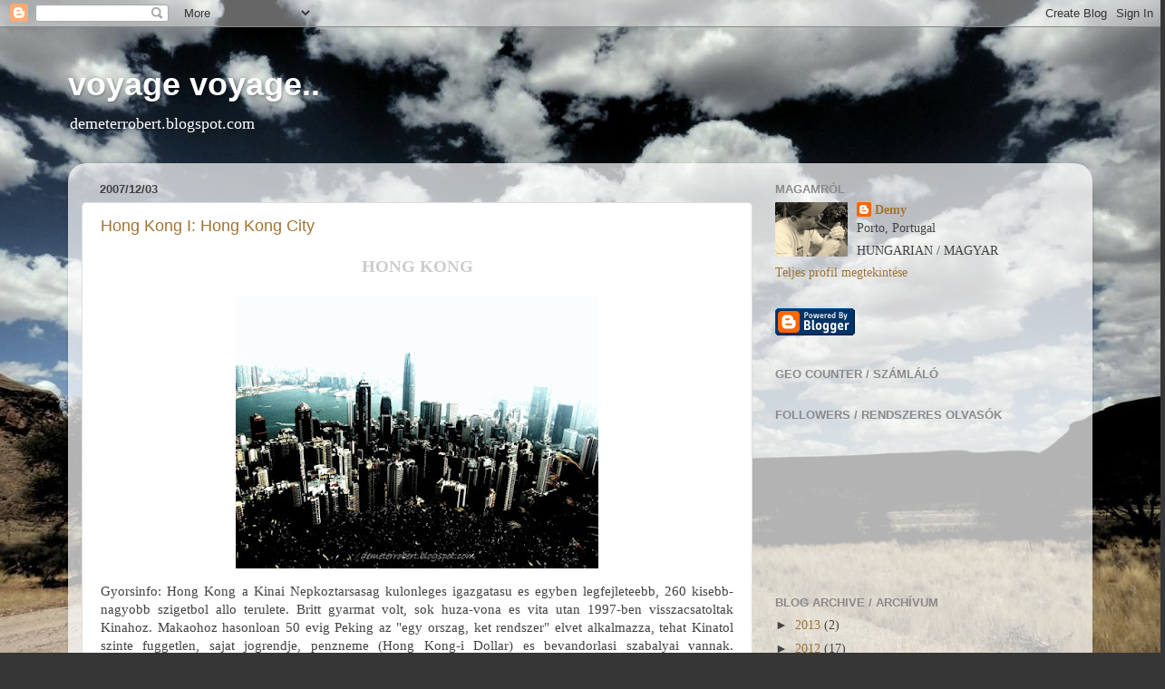

--- FILE ---
content_type: text/html; charset=UTF-8
request_url: https://demeterrobert.blogspot.com/2007/
body_size: 37360
content:
<!DOCTYPE html>
<html class='v2' dir='ltr' lang='hu'>
<head>
<link href='https://www.blogger.com/static/v1/widgets/335934321-css_bundle_v2.css' rel='stylesheet' type='text/css'/>
<meta content='width=1100' name='viewport'/>
<meta content='text/html; charset=UTF-8' http-equiv='Content-Type'/>
<meta content='blogger' name='generator'/>
<link href='https://demeterrobert.blogspot.com/favicon.ico' rel='icon' type='image/x-icon'/>
<link href='http://demeterrobert.blogspot.com/2007/' rel='canonical'/>
<link rel="alternate" type="application/atom+xml" title="voyage voyage.. - Atom" href="https://demeterrobert.blogspot.com/feeds/posts/default" />
<link rel="alternate" type="application/rss+xml" title="voyage voyage.. - RSS" href="https://demeterrobert.blogspot.com/feeds/posts/default?alt=rss" />
<link rel="service.post" type="application/atom+xml" title="voyage voyage.. - Atom" href="https://www.blogger.com/feeds/36783213/posts/default" />
<!--Can't find substitution for tag [blog.ieCssRetrofitLinks]-->
<meta content='http://demeterrobert.blogspot.com/2007/' property='og:url'/>
<meta content='voyage voyage..' property='og:title'/>
<meta content='demeterrobert.blogspot.com' property='og:description'/>
<title>voyage voyage..: 2007</title>
<style id='page-skin-1' type='text/css'><!--
/*-----------------------------------------------
Blogger Template Style
Name:     Picture Window
Designer: Blogger
URL:      www.blogger.com
----------------------------------------------- */
/* Content
----------------------------------------------- */
body {
font: normal normal 15px Georgia, Utopia, 'Palatino Linotype', Palatino, serif;;
color: #424242;
background: #363636 url(//2.bp.blogspot.com/-bHGYNGC0M5w/UUvFAHzMVJI/AAAAAAAAGiY/YNP05zvoSjY/s0/P2050384.jpg) repeat fixed bottom right;
}
html body .region-inner {
min-width: 0;
max-width: 100%;
width: auto;
}
.content-outer {
font-size: 90%;
}
a:link {
text-decoration:none;
color: #a07435;
}
a:visited {
text-decoration:none;
color: #cda469;
}
a:hover {
text-decoration:underline;
color: #ff9d37;
}
.content-outer {
background: transparent none repeat scroll top left;
-moz-border-radius: 0;
-webkit-border-radius: 0;
-goog-ms-border-radius: 0;
border-radius: 0;
-moz-box-shadow: 0 0 0 rgba(0, 0, 0, .15);
-webkit-box-shadow: 0 0 0 rgba(0, 0, 0, .15);
-goog-ms-box-shadow: 0 0 0 rgba(0, 0, 0, .15);
box-shadow: 0 0 0 rgba(0, 0, 0, .15);
margin: 20px auto;
}
.content-inner {
padding: 0;
}
/* Header
----------------------------------------------- */
.header-outer {
background: transparent none repeat-x scroll top left;
_background-image: none;
color: #ffffff;
-moz-border-radius: 0;
-webkit-border-radius: 0;
-goog-ms-border-radius: 0;
border-radius: 0;
}
.Header img, .Header #header-inner {
-moz-border-radius: 0;
-webkit-border-radius: 0;
-goog-ms-border-radius: 0;
border-radius: 0;
}
.header-inner .Header .titlewrapper,
.header-inner .Header .descriptionwrapper {
padding-left: 0;
padding-right: 0;
}
.Header h1 {
font: normal bold 36px Impact, sans-serif;;
text-shadow: 1px 1px 3px rgba(0, 0, 0, 0.3);
}
.Header h1 a {
color: #ffffff;
}
.Header .description {
font-size: 130%;
}
/* Tabs
----------------------------------------------- */
.tabs-inner {
margin: .5em 20px 0;
padding: 0;
}
.tabs-inner .section {
margin: 0;
}
.tabs-inner .widget ul {
padding: 0;
background: transparent none repeat scroll bottom;
-moz-border-radius: 0;
-webkit-border-radius: 0;
-goog-ms-border-radius: 0;
border-radius: 0;
}
.tabs-inner .widget li {
border: none;
}
.tabs-inner .widget li a {
display: inline-block;
padding: .5em 1em;
margin-right: .25em;
color: #ffffff;
font: normal normal 15px Arial, Tahoma, Helvetica, FreeSans, sans-serif;
-moz-border-radius: 10px 10px 0 0;
-webkit-border-top-left-radius: 10px;
-webkit-border-top-right-radius: 10px;
-goog-ms-border-radius: 10px 10px 0 0;
border-radius: 10px 10px 0 0;
background: transparent url(//www.blogblog.com/1kt/transparent/black50.png) repeat scroll top left;
border-right: 1px solid transparent;
}
.tabs-inner .widget li:first-child a {
padding-left: 1.25em;
-moz-border-radius-topleft: 10px;
-moz-border-radius-bottomleft: 0;
-webkit-border-top-left-radius: 10px;
-webkit-border-bottom-left-radius: 0;
-goog-ms-border-top-left-radius: 10px;
-goog-ms-border-bottom-left-radius: 0;
border-top-left-radius: 10px;
border-bottom-left-radius: 0;
}
.tabs-inner .widget li.selected a,
.tabs-inner .widget li a:hover {
position: relative;
z-index: 1;
background: transparent url(//www.blogblog.com/1kt/transparent/white80.png) repeat scroll bottom;
color: #bd9a3f;
-moz-box-shadow: 0 0 3px rgba(0, 0, 0, .15);
-webkit-box-shadow: 0 0 3px rgba(0, 0, 0, .15);
-goog-ms-box-shadow: 0 0 3px rgba(0, 0, 0, .15);
box-shadow: 0 0 3px rgba(0, 0, 0, .15);
}
/* Headings
----------------------------------------------- */
h2 {
font: bold normal 13px Arial, Tahoma, Helvetica, FreeSans, sans-serif;
text-transform: uppercase;
color: #8a8a8a;
margin: .5em 0;
}
/* Main
----------------------------------------------- */
.main-outer {
background: transparent url(//www.blogblog.com/1kt/transparent/white80.png) repeat scroll top left;
-moz-border-radius: 20px 20px 0 0;
-webkit-border-top-left-radius: 20px;
-webkit-border-top-right-radius: 20px;
-webkit-border-bottom-left-radius: 0;
-webkit-border-bottom-right-radius: 0;
-goog-ms-border-radius: 20px 20px 0 0;
border-radius: 20px 20px 0 0;
-moz-box-shadow: 0 1px 3px rgba(0, 0, 0, .15);
-webkit-box-shadow: 0 1px 3px rgba(0, 0, 0, .15);
-goog-ms-box-shadow: 0 1px 3px rgba(0, 0, 0, .15);
box-shadow: 0 1px 3px rgba(0, 0, 0, .15);
}
.main-inner {
padding: 15px 20px 20px;
}
.main-inner .column-center-inner {
padding: 0 0;
}
.main-inner .column-left-inner {
padding-left: 0;
}
.main-inner .column-right-inner {
padding-right: 0;
}
/* Posts
----------------------------------------------- */
h3.post-title {
margin: 0;
font: normal normal 18px Arial, Tahoma, Helvetica, FreeSans, sans-serif;
}
.comments h4 {
margin: 1em 0 0;
font: normal normal 18px Arial, Tahoma, Helvetica, FreeSans, sans-serif;
}
.date-header span {
color: #424242;
}
.post-outer {
background-color: #ffffff;
border: solid 1px #dedede;
-moz-border-radius: 5px;
-webkit-border-radius: 5px;
border-radius: 5px;
-goog-ms-border-radius: 5px;
padding: 15px 20px;
margin: 0 -20px 20px;
}
.post-body {
line-height: 1.4;
font-size: 110%;
position: relative;
}
.post-header {
margin: 0 0 1.5em;
color: #9b9b9b;
line-height: 1.6;
}
.post-footer {
margin: .5em 0 0;
color: #9b9b9b;
line-height: 1.6;
}
#blog-pager {
font-size: 140%
}
#comments .comment-author {
padding-top: 1.5em;
border-top: dashed 1px #ccc;
border-top: dashed 1px rgba(128, 128, 128, .5);
background-position: 0 1.5em;
}
#comments .comment-author:first-child {
padding-top: 0;
border-top: none;
}
.avatar-image-container {
margin: .2em 0 0;
}
/* Comments
----------------------------------------------- */
.comments .comments-content .icon.blog-author {
background-repeat: no-repeat;
background-image: url([data-uri]);
}
.comments .comments-content .loadmore a {
border-top: 1px solid #ff9d37;
border-bottom: 1px solid #ff9d37;
}
.comments .continue {
border-top: 2px solid #ff9d37;
}
/* Widgets
----------------------------------------------- */
.widget ul, .widget #ArchiveList ul.flat {
padding: 0;
list-style: none;
}
.widget ul li, .widget #ArchiveList ul.flat li {
border-top: dashed 1px #ccc;
border-top: dashed 1px rgba(128, 128, 128, .5);
}
.widget ul li:first-child, .widget #ArchiveList ul.flat li:first-child {
border-top: none;
}
.widget .post-body ul {
list-style: disc;
}
.widget .post-body ul li {
border: none;
}
/* Footer
----------------------------------------------- */
.footer-outer {
color:#cdcdcd;
background: transparent url(//www.blogblog.com/1kt/transparent/black50.png) repeat scroll top left;
-moz-border-radius: 0 0 20px 20px;
-webkit-border-top-left-radius: 0;
-webkit-border-top-right-radius: 0;
-webkit-border-bottom-left-radius: 20px;
-webkit-border-bottom-right-radius: 20px;
-goog-ms-border-radius: 0 0 20px 20px;
border-radius: 0 0 20px 20px;
-moz-box-shadow: 0 1px 3px rgba(0, 0, 0, .15);
-webkit-box-shadow: 0 1px 3px rgba(0, 0, 0, .15);
-goog-ms-box-shadow: 0 1px 3px rgba(0, 0, 0, .15);
box-shadow: 0 1px 3px rgba(0, 0, 0, .15);
}
.footer-inner {
padding: 10px 20px 20px;
}
.footer-outer a {
color: #eec49b;
}
.footer-outer a:visited {
color: #eec779;
}
.footer-outer a:hover {
color: #ff9d37;
}
.footer-outer .widget h2 {
color: #ababab;
}
/* Mobile
----------------------------------------------- */
html body.mobile {
height: auto;
}
html body.mobile {
min-height: 480px;
background-size: 100% auto;
}
.mobile .body-fauxcolumn-outer {
background: transparent none repeat scroll top left;
}
html .mobile .mobile-date-outer, html .mobile .blog-pager {
border-bottom: none;
background: transparent url(//www.blogblog.com/1kt/transparent/white80.png) repeat scroll top left;
margin-bottom: 10px;
}
.mobile .date-outer {
background: transparent url(//www.blogblog.com/1kt/transparent/white80.png) repeat scroll top left;
}
.mobile .header-outer, .mobile .main-outer,
.mobile .post-outer, .mobile .footer-outer {
-moz-border-radius: 0;
-webkit-border-radius: 0;
-goog-ms-border-radius: 0;
border-radius: 0;
}
.mobile .content-outer,
.mobile .main-outer,
.mobile .post-outer {
background: inherit;
border: none;
}
.mobile .content-outer {
font-size: 100%;
}
.mobile-link-button {
background-color: #a07435;
}
.mobile-link-button a:link, .mobile-link-button a:visited {
color: #ffffff;
}
.mobile-index-contents {
color: #424242;
}
.mobile .tabs-inner .PageList .widget-content {
background: transparent url(//www.blogblog.com/1kt/transparent/white80.png) repeat scroll bottom;
color: #bd9a3f;
}
.mobile .tabs-inner .PageList .widget-content .pagelist-arrow {
border-left: 1px solid transparent;
}

--></style>
<style id='template-skin-1' type='text/css'><!--
body {
min-width: 1130px;
}
.content-outer, .content-fauxcolumn-outer, .region-inner {
min-width: 1130px;
max-width: 1130px;
_width: 1130px;
}
.main-inner .columns {
padding-left: 0px;
padding-right: 360px;
}
.main-inner .fauxcolumn-center-outer {
left: 0px;
right: 360px;
/* IE6 does not respect left and right together */
_width: expression(this.parentNode.offsetWidth -
parseInt("0px") -
parseInt("360px") + 'px');
}
.main-inner .fauxcolumn-left-outer {
width: 0px;
}
.main-inner .fauxcolumn-right-outer {
width: 360px;
}
.main-inner .column-left-outer {
width: 0px;
right: 100%;
margin-left: -0px;
}
.main-inner .column-right-outer {
width: 360px;
margin-right: -360px;
}
#layout {
min-width: 0;
}
#layout .content-outer {
min-width: 0;
width: 800px;
}
#layout .region-inner {
min-width: 0;
width: auto;
}
body#layout div.add_widget {
padding: 8px;
}
body#layout div.add_widget a {
margin-left: 32px;
}
--></style>
<style>
    body {background-image:url(\/\/2.bp.blogspot.com\/-bHGYNGC0M5w\/UUvFAHzMVJI\/AAAAAAAAGiY\/YNP05zvoSjY\/s0\/P2050384.jpg);}
    
@media (max-width: 200px) { body {background-image:url(\/\/2.bp.blogspot.com\/-bHGYNGC0M5w\/UUvFAHzMVJI\/AAAAAAAAGiY\/YNP05zvoSjY\/w200\/P2050384.jpg);}}
@media (max-width: 400px) and (min-width: 201px) { body {background-image:url(\/\/2.bp.blogspot.com\/-bHGYNGC0M5w\/UUvFAHzMVJI\/AAAAAAAAGiY\/YNP05zvoSjY\/w400\/P2050384.jpg);}}
@media (max-width: 800px) and (min-width: 401px) { body {background-image:url(\/\/2.bp.blogspot.com\/-bHGYNGC0M5w\/UUvFAHzMVJI\/AAAAAAAAGiY\/YNP05zvoSjY\/w800\/P2050384.jpg);}}
@media (max-width: 1200px) and (min-width: 801px) { body {background-image:url(\/\/2.bp.blogspot.com\/-bHGYNGC0M5w\/UUvFAHzMVJI\/AAAAAAAAGiY\/YNP05zvoSjY\/w1200\/P2050384.jpg);}}
/* Last tag covers anything over one higher than the previous max-size cap. */
@media (min-width: 1201px) { body {background-image:url(\/\/2.bp.blogspot.com\/-bHGYNGC0M5w\/UUvFAHzMVJI\/AAAAAAAAGiY\/YNP05zvoSjY\/w1600\/P2050384.jpg);}}
  </style>
<link href='https://www.blogger.com/dyn-css/authorization.css?targetBlogID=36783213&amp;zx=d827a691-830f-42dd-b438-2c80fde9e135' media='none' onload='if(media!=&#39;all&#39;)media=&#39;all&#39;' rel='stylesheet'/><noscript><link href='https://www.blogger.com/dyn-css/authorization.css?targetBlogID=36783213&amp;zx=d827a691-830f-42dd-b438-2c80fde9e135' rel='stylesheet'/></noscript>
<meta name='google-adsense-platform-account' content='ca-host-pub-1556223355139109'/>
<meta name='google-adsense-platform-domain' content='blogspot.com'/>

</head>
<body class='loading variant-open'>
<div class='navbar section' id='navbar' name='Navbar'><div class='widget Navbar' data-version='1' id='Navbar1'><script type="text/javascript">
    function setAttributeOnload(object, attribute, val) {
      if(window.addEventListener) {
        window.addEventListener('load',
          function(){ object[attribute] = val; }, false);
      } else {
        window.attachEvent('onload', function(){ object[attribute] = val; });
      }
    }
  </script>
<div id="navbar-iframe-container"></div>
<script type="text/javascript" src="https://apis.google.com/js/platform.js"></script>
<script type="text/javascript">
      gapi.load("gapi.iframes:gapi.iframes.style.bubble", function() {
        if (gapi.iframes && gapi.iframes.getContext) {
          gapi.iframes.getContext().openChild({
              url: 'https://www.blogger.com/navbar/36783213?origin\x3dhttps://demeterrobert.blogspot.com',
              where: document.getElementById("navbar-iframe-container"),
              id: "navbar-iframe"
          });
        }
      });
    </script><script type="text/javascript">
(function() {
var script = document.createElement('script');
script.type = 'text/javascript';
script.src = '//pagead2.googlesyndication.com/pagead/js/google_top_exp.js';
var head = document.getElementsByTagName('head')[0];
if (head) {
head.appendChild(script);
}})();
</script>
</div></div>
<div class='body-fauxcolumns'>
<div class='fauxcolumn-outer body-fauxcolumn-outer'>
<div class='cap-top'>
<div class='cap-left'></div>
<div class='cap-right'></div>
</div>
<div class='fauxborder-left'>
<div class='fauxborder-right'></div>
<div class='fauxcolumn-inner'>
</div>
</div>
<div class='cap-bottom'>
<div class='cap-left'></div>
<div class='cap-right'></div>
</div>
</div>
</div>
<div class='content'>
<div class='content-fauxcolumns'>
<div class='fauxcolumn-outer content-fauxcolumn-outer'>
<div class='cap-top'>
<div class='cap-left'></div>
<div class='cap-right'></div>
</div>
<div class='fauxborder-left'>
<div class='fauxborder-right'></div>
<div class='fauxcolumn-inner'>
</div>
</div>
<div class='cap-bottom'>
<div class='cap-left'></div>
<div class='cap-right'></div>
</div>
</div>
</div>
<div class='content-outer'>
<div class='content-cap-top cap-top'>
<div class='cap-left'></div>
<div class='cap-right'></div>
</div>
<div class='fauxborder-left content-fauxborder-left'>
<div class='fauxborder-right content-fauxborder-right'></div>
<div class='content-inner'>
<header>
<div class='header-outer'>
<div class='header-cap-top cap-top'>
<div class='cap-left'></div>
<div class='cap-right'></div>
</div>
<div class='fauxborder-left header-fauxborder-left'>
<div class='fauxborder-right header-fauxborder-right'></div>
<div class='region-inner header-inner'>
<div class='header section' id='header' name='Fejléc'><div class='widget Header' data-version='1' id='Header1'>
<div id='header-inner'>
<div class='titlewrapper'>
<h1 class='title'>
<a href='https://demeterrobert.blogspot.com/'>
voyage voyage..
</a>
</h1>
</div>
<div class='descriptionwrapper'>
<p class='description'><span>demeterrobert.blogspot.com</span></p>
</div>
</div>
</div></div>
</div>
</div>
<div class='header-cap-bottom cap-bottom'>
<div class='cap-left'></div>
<div class='cap-right'></div>
</div>
</div>
</header>
<div class='tabs-outer'>
<div class='tabs-cap-top cap-top'>
<div class='cap-left'></div>
<div class='cap-right'></div>
</div>
<div class='fauxborder-left tabs-fauxborder-left'>
<div class='fauxborder-right tabs-fauxborder-right'></div>
<div class='region-inner tabs-inner'>
<div class='tabs no-items section' id='crosscol' name='Oszlopokon keresztül ívelő szakasz'></div>
<div class='tabs no-items section' id='crosscol-overflow' name='Cross-Column 2'></div>
</div>
</div>
<div class='tabs-cap-bottom cap-bottom'>
<div class='cap-left'></div>
<div class='cap-right'></div>
</div>
</div>
<div class='main-outer'>
<div class='main-cap-top cap-top'>
<div class='cap-left'></div>
<div class='cap-right'></div>
</div>
<div class='fauxborder-left main-fauxborder-left'>
<div class='fauxborder-right main-fauxborder-right'></div>
<div class='region-inner main-inner'>
<div class='columns fauxcolumns'>
<div class='fauxcolumn-outer fauxcolumn-center-outer'>
<div class='cap-top'>
<div class='cap-left'></div>
<div class='cap-right'></div>
</div>
<div class='fauxborder-left'>
<div class='fauxborder-right'></div>
<div class='fauxcolumn-inner'>
</div>
</div>
<div class='cap-bottom'>
<div class='cap-left'></div>
<div class='cap-right'></div>
</div>
</div>
<div class='fauxcolumn-outer fauxcolumn-left-outer'>
<div class='cap-top'>
<div class='cap-left'></div>
<div class='cap-right'></div>
</div>
<div class='fauxborder-left'>
<div class='fauxborder-right'></div>
<div class='fauxcolumn-inner'>
</div>
</div>
<div class='cap-bottom'>
<div class='cap-left'></div>
<div class='cap-right'></div>
</div>
</div>
<div class='fauxcolumn-outer fauxcolumn-right-outer'>
<div class='cap-top'>
<div class='cap-left'></div>
<div class='cap-right'></div>
</div>
<div class='fauxborder-left'>
<div class='fauxborder-right'></div>
<div class='fauxcolumn-inner'>
</div>
</div>
<div class='cap-bottom'>
<div class='cap-left'></div>
<div class='cap-right'></div>
</div>
</div>
<!-- corrects IE6 width calculation -->
<div class='columns-inner'>
<div class='column-center-outer'>
<div class='column-center-inner'>
<div class='main section' id='main' name='Elsődleges'><div class='widget Blog' data-version='1' id='Blog1'>
<div class='blog-posts hfeed'>

          <div class="date-outer">
        
<h2 class='date-header'><span>2007/12/03</span></h2>

          <div class="date-posts">
        
<div class='post-outer'>
<div class='post hentry'>
<a name='5853147089610630623'></a>
<h3 class='post-title entry-title'>
<a href='https://demeterrobert.blogspot.com/2007/12/hong-kong-i-hong-kong-city-feltoltes.html'>Hong Kong I: Hong Kong City</a>
</h3>
<div class='post-header'>
<div class='post-header-line-1'></div>
</div>
<div class='post-body entry-content' id='post-body-5853147089610630623'>
<div align="center"><strong><span style="font-size:130%;color:#cccccc;">HONG KONG</span></strong></div><br /><a href="https://blogger.googleusercontent.com/img/b/R29vZ2xl/AVvXsEh3UFqNJNMLMGEnrCt-o6lNBnMGTKszQX2nZYi2m1dEtCVHS4mbe9jr9DfjV4o8x62rjdDEx7Hwgd5dPCSF1PDyRR8YRZbTRkA1yC5LDeLrFt6B5XnzZp6zkghe9ztW6VePG-QA5w/s1600-h/PB233653_I.jpg"><img alt="" border="0" id="BLOGGER_PHOTO_ID_5140265566471257250" src="https://blogger.googleusercontent.com/img/b/R29vZ2xl/AVvXsEh3UFqNJNMLMGEnrCt-o6lNBnMGTKszQX2nZYi2m1dEtCVHS4mbe9jr9DfjV4o8x62rjdDEx7Hwgd5dPCSF1PDyRR8YRZbTRkA1yC5LDeLrFt6B5XnzZp6zkghe9ztW6VePG-QA5w/s400/PB233653_I.jpg" style="DISPLAY: block; MARGIN: 0px auto 10px; CURSOR: hand; TEXT-ALIGN: center" /> <p align="justify"></a>Gyorsinfo: Hong Kong a Kinai Nepkoztarsasag kulonleges igazgatasu es egyben legfejleteebb, 260 kisebb-nagyobb szigetbol allo terulete. Britt gyarmat volt, sok huza-vona es vita utan 1997-ben visszacsatoltak Kinahoz. Makaohoz hasonloan 50 evig Peking az "egy orszag, ket rendszer" elvet alkalmazza, tehat Kinatol szinte fuggetlen, sajat jogrendje, penzneme (Hong Kong-i Dollar) es bevandorlasi szabalyai vannak. Magyaroknak vizum nelkul latogathato. Lakossaga 60 ev alatt megtizszerezodott, jelenleg 7 millio. Terulete ket Budapestnyi, igy Monaco es Makao (lasd kesobb) utan a Fold harmadik legsurubben lakott terulete. Asszem' ennyi adat eleg.<br /><br /></p><div align="justify"><a href="https://blogger.googleusercontent.com/img/b/R29vZ2xl/AVvXsEg_pc3thXax46Y3neQCNaAlvvy5de51w4cDdHZeLorypJ6sHrtyQsHSXRwh8CPgOiHNN6pTYtWDfk9L-1XY32JmhA5ay5YIMaPL9MFZcdWGK9sx7TnDac5vWmK-w77DjfZd598giQ/s1600-h/PB274090.jpg"><img alt="" border="0" id="BLOGGER_PHOTO_ID_5140264844916751506" src="https://blogger.googleusercontent.com/img/b/R29vZ2xl/AVvXsEg_pc3thXax46Y3neQCNaAlvvy5de51w4cDdHZeLorypJ6sHrtyQsHSXRwh8CPgOiHNN6pTYtWDfk9L-1XY32JmhA5ay5YIMaPL9MFZcdWGK9sx7TnDac5vWmK-w77DjfZd598giQ/s200/PB274090.jpg" style="FLOAT: left; MARGIN: 0px 10px 10px 0px; CURSOR: hand" /></a> Zsoltival es Eszterrel mentunk, Londonbol egesz pontosan 9632 km volt a repulout, ami odafele jo 11, visszafele 13 orat vett igenybe, non-stop. <a href="http://www.oasishongkong.com/gb/en/home.aspx">Oasis Hong Kong</a>-al repultunk, ami egy apro es uj legitarsasag, bohom nagy Boeing 747-700as gepekkel (jumbo jet-nem is becezik), ami az uj Airbus idei megjeleneseig a legnagyobb utasszallito volt. Eleg nagy volt a labhely is, de azert a 13 ora, az 13 ora, szenvedtunk rendesen, foleg visszafele, mikoris az elottunk egy sorral ulo kedves angol csalad gyermek tagjanak ketoras hiszti rohamjat hallgattuk vegig -fuldugoval. <em>[A legitarsasag 2008. aprilis 9-en csodbe ment :(( ]</em></div><br /><div align="justify"></div><div align="justify">Hong Kong messze van, nagyon messze, akkor kezdtem felfogni, mikor ra-rapillantottam az elottem levo szek hattamlajaban levo kis monitoron a terkepre. Ott aztan volt minden: Szentpetervar, Sziberia, Gobi-sivatag, Mongolia, Himalajaba, Peking, megerkezve pedig 8 orat kellett elore allitani a vekkert. Kellemes, 28 fokos oszi ido fogadott minket, 5000 szazalek paratartalommal. Mi elveztuk, foleg Irorszag utan. (a nyar itt szinte elviselhetetlen) Hong Kong modern, tele van hiper-magas felhokarcolokkal, es lepukkant, iszonyu zsufolt, de tiszta lakotelepekkel. Vegig Dubai dejavu-m volt. A reptertol jo egy oras a busz a belvasorba. A forgalmas Nathan Road-on, szuper jo helyen volt a szallas, a ketes hiru, de minden keppen hires <a href="http://en.wikipedia.org/wiki/Chungking_Mansions">Chungking Mansions </a>plazaban. Azert ketes hiru, mert tobbszor valasztottak meg, tobbek kozott a Times magazinban is a helyet Hong Kong legjobb lokacioju, legjobb ar-ertek aranyu szallas lehetosegeinek, igy nagyon felkapott a hatizsakos turistak koreben. Ezzel parhuzamosan az epulet komplexum kozpontja az afirkai es azsia illegalis bevandorloknak, drog kereskedoknek, csaloknak es piti bunozoknek, de gyilkossag is tortent itt par eve. Tobbszor megkerdojeleztek az agyonzsufolt epulet biztonsagat az egeszsegtelen szellozes, az osregi elektromos halozat es keves menekulo utvonal miatt. 88-ban egy dan turista bentegett, az eset utan felszereltek a szukseges cuccokat, mint ahogy az kepen is lathato, a nem tul nagy, :)) ablakkal nem rendelkezo szobamban. Legkondi, tuzjelzo, locsolo, veszvilagitas. Tenyleg gaz a hely es mindenfele jott-ment tartozkodik ott, de minden be van kamerazva es tele van rendorrel, szerintem biztonsagos a hely. Arban es lokacioban pedig verhetetlen. Amugy sem sokat tartozkodtunk itt, foleg hogy minden nap 5-6kor keltunk es ejszaka estunk be az agyba.</div><br /><p align="justify"><a href="https://blogger.googleusercontent.com/img/b/R29vZ2xl/AVvXsEgob7vC6bbgsY08NFoRs4imCduQCGYp-cTyQM18USvHEwLq5nN4N2pVvQ5adwXNZJ5JcyU4IZBBkTlex1nh1YqflwlC3QC0XrunWDUcUS531UHxuCMLjFV-Hasq3gq4hBtIDosRBQ/s1600-r/PB264008.jpg"><img alt="" border="0" id="BLOGGER_PHOTO_ID_5139876386599664738" src="https://blogger.googleusercontent.com/img/b/R29vZ2xl/AVvXsEhUonzY-pFmbQMwvsXQ7E34XbIOnogZJWvdMSZkoGUX0jZBbXWNFMCEp5FoX76LBuprN4Xc4XOq4qnjE1fm3i9hqaT_ATm9nr8PmWxdV65K_U4rbBiypIK3l6P1w9RuvxfTD6umKQ/s400/PB264008.jpg" style="DISPLAY: block; MARGIN: 0px auto 10px; CURSOR: hand; TEXT-ALIGN: center" /></a>Szoba kilatassal, Zsoltieknak ablak is jutott. Annyira nem irigykedtem....<br /><a href="https://blogger.googleusercontent.com/img/b/R29vZ2xl/AVvXsEjTggw8iPd2nJc5AvDcfqtvnfhV0kg7DFuR9BSkpFo2g7mxcaCCVW30H2xA2GB5FNLG1unGnpZqgRW3hF4w8nsaesfNRiIp4GFybAxopN8vn-fHBYMzm5jq4V8AMkw0PhNVkodEQQ/s1600-r/PB264009.jpg"><img alt="" border="0" id="BLOGGER_PHOTO_ID_5139876133196594258" src="https://blogger.googleusercontent.com/img/b/R29vZ2xl/AVvXsEicjTiPtnkyXmgrc_Phyphenhyphen3ebkzJQa3HOnn9UPxNJz81SRy7xMQ1j9IbIT4sIR0c7eMpX_UxTNIXj5rU4FiUAF8vtZweqiF_Tm6DAcTXCmeT5a0llIppkapEJXuJcBGDM3r9izw2NeA/s400/PB264009.jpg" style="DISPLAY: block; MARGIN: 0px auto 10px; CURSOR: hand; TEXT-ALIGN: center" /></a> minden utca igy nez ki a belvarosban, minden bolt nyitva es ejszaka is nyuzsges van<br /><a href="https://blogger.googleusercontent.com/img/b/R29vZ2xl/AVvXsEhiT7QAjDcgB8ZRFzCkLCIq2ZZ6qKuRyhLIH3-yzAXnMWgL-CZ8gU0jJlmWQHV7BewHnBALovdCSzW8LPXKZXX_7PEOIeVacpXC2IcgKedEXz2xr0XCFuAOFGguoM-7kltc3aZZCw/s1600-r/PB233690.jpg"><img alt="" border="0" id="BLOGGER_PHOTO_ID_5139875815369014338" src="https://blogger.googleusercontent.com/img/b/R29vZ2xl/AVvXsEjfkMvP9sJ1n6bjuE0Z2OVR8m1fYGfGvoW1IKXZ2OaVPkktK-EG81CrwmpNbJJl44F1rnEL4MW7AijE6htDexqHNvelo2zpFVWHdRw-ph58P1oRR_71vnti-dUsOlUBnYaEiPSDZA/s400/PB233690.jpg" style="DISPLAY: block; MARGIN: 0px auto 10px; CURSOR: hand; TEXT-ALIGN: center" /></a>Temple street kornyeken mindent, de tenlyeg mindent meg lehet venni potom aron, es ebbol meg alkudni kell, sot kotelezo! Ha tomeg iszonyod van, ne Hong Kongot valaszd! Itt mindenki tapos mindenkit, de senki sem panaszkodik, siman athuztam az ujjonan szervalt gorgos trolit 5 ember laban, szemuk se rebbent, cserebe nekem is letapostak a sarkamat parszor. Hatra se kell fordunli. Es kopkodnek, jo melyrol, eleg gyakran :)</p><img alt="" border="0" id="BLOGGER_PHOTO_ID_5139875501836401714" src="https://blogger.googleusercontent.com/img/b/R29vZ2xl/AVvXsEg99p_o8umLRH0OELcrbaZ1ePT-ypKwYVKPXwFRAf43W28CxZPdhT4J_XOUAF6l24VScH157sGnaAL_jTFneEkO-GfGznOsEz9bE4bznWt3PsMA-U2-H7t9Q0fkphLxBpVVmKMw9Q/s400/PB233693.jpg" style="DISPLAY: block; MARGIN: 0px auto 10px; CURSOR: hand; TEXT-ALIGN: center" /> <p align="justify">A kajarol par szot. En eddig sem voltam oda a kinaiert, de most mar ra sem tudok nezni. Nagyon Olcso itt, az egyszer biztos, de en valahogy szeretem, ha egy hus sos, a sutemeny meg edes. Es nem agyon csilizett edes tengeri herkentyuket kell enni valami hig leben. Betertunk egy teazoba, ahol -mint utolag megtudtuk- valamilyen modon teknosbekabol kivont nem is akarom tudni hogyan keszult teat fogyasztottunk. Annyira keszek voltunk, hogy minden reggel Mekiben kajaltunk, napkozben meg peksutemenyeken eltunk, mert alternativa az nincs. Megvaltas volt, hogy talaltunk egy torok, aztan Kinaban (errol kesobb) egy libanoni ettermet, ott lakmarozhattunk kedvunkre.<br />Nem sokat pihentunk, de -igy utolag- nem bantam, sok mindent lattunk a kornyeken. Ebben a bejegyzeben a varost, a tobbi, ez utan kovetkezo otben a tobbi helyszint mutatom be. Akkor egyelore maradjunk Hong Kong-ban.</p><div align="center">A fustben uszo es nyuzsgo Wong Tai Sin templom Uj-Kowloon varosreszben. Minden templomban fejfajasig fustolnek a hivek<a href="https://blogger.googleusercontent.com/img/b/R29vZ2xl/AVvXsEioTisBkwzmoBguWdQUvPaoLvW-oQqOlDUWl0I9bFJOxwKXi9WI7h1eltAmgmO5iBPoC7VkEcTbJPRrKcMIuF8vwgDtdVuRjUL7eZYSON4Y4tJvz2rl3ymVyAiOpZk_V2kYgoC1IA/s1600-r/PB264020.jpg"><img alt="" border="0" id="BLOGGER_PHOTO_ID_5139874174691507234" src="https://blogger.googleusercontent.com/img/b/R29vZ2xl/AVvXsEh4sB1LioR9PO-NulvG4UQr1d6WvGwf2ZIhrB1I9M2ddZuhBEjsX6kwPE3nymUHGUsGlvtNctjQNPVSh2_3ind-JmB9agG7mFlvQaLHAE6he8tP4beLYYucVCJ4UH_ME7COTJzS0A/s400/PB264020.jpg" style="DISPLAY: block; MARGIN: 0px auto 10px; CURSOR: hand; TEXT-ALIGN: center" /></a><br /><div align="center"><a href="https://blogger.googleusercontent.com/img/b/R29vZ2xl/AVvXsEjAwuQvhU9JBQq95W8NOgD1GkI30PUCauhaR_fmmAR0Kes6wk2rOLmv3FFxXANiCsn-7IwGuarQ6N-iEXZ5vMZ3xIPLdQ2JcsD77RA2Jotfu0qwTmgwxlzJdsVzXKoEDa1lHlpRsQ/s1600-r/PB264033.jpg"><img alt="" border="0" id="BLOGGER_PHOTO_ID_5139873629230660626" src="https://blogger.googleusercontent.com/img/b/R29vZ2xl/AVvXsEhp4bP75gOYqVWqPNbVR-uxrrCkFj_rHF14Wcm3THfsXpoKl6AhPWrZWM1nFl5xQ9iE81rk4DasUICBY-1GXINll7NuEdhxZ8Eyv-TR2gfupMY2Znb-HzEys2lzphPQK40-L2KanQ/s400/PB264033.jpg" style="DISPLAY: block; MARGIN: 0px auto 10px; CURSOR: hand; TEXT-ALIGN: center" /></a> a templom vizikertje a lakotelep kozepen<br /><a href="https://blogger.googleusercontent.com/img/b/R29vZ2xl/AVvXsEhquaxxyLYEvRYED9T5ZRbC5X5UBJBbZyXHPo7w6tSlnAB7VXjv5RkJ_C-v5dsiG7UPzX-TZ4wtm_ZR23nWarKhX9dT8qLtTdk-cUNRuQMMFQuxw3MyrkTBmXINCrfTs_-EIz7KPg/s1600-r/PB264035.jpg"><img alt="" border="0" id="BLOGGER_PHOTO_ID_5139873268453407746" src="https://blogger.googleusercontent.com/img/b/R29vZ2xl/AVvXsEhCM5ePxvZr5svfUN81LNuXrtxA98t8cCcWJ-0jRfosBHCzTdFRTd9QM4UNSsL63hMPSlEnkaUv3KKd77cwTBzKr9WtLRwNYcZwtTlSq9fCuwizxujPCo10a7sH8eU4XAioJkO74w/s400/PB264035.jpg" style="DISPLAY: block; MARGIN: 0px auto 10px; CURSOR: hand; TEXT-ALIGN: center" /></a><br /><div align="center"><a href="https://blogger.googleusercontent.com/img/b/R29vZ2xl/AVvXsEjNdcacDNQqa5Qd7z-DCAzwjlAaaQiG63nL2WrB1OTtwGisbz2juiy59MKMKERm227P7U6w6fhULxELWbwm1jETkCF-zJM0hQrFHipo2MraS5RBZbvWTXPvDQmcIKCZ7fyDE6cL6A/s1600-r/PB264014.jpg"><img alt="" border="0" id="BLOGGER_PHOTO_ID_5139872491064327154" src="https://blogger.googleusercontent.com/img/b/R29vZ2xl/AVvXsEi9i0xRxohoWuOPL6dSKKbWfckqgUL6Af6G0Lri8OhoH7g2oeB9iuNBOdICuLnnY85gwQK0qqj2BcvohpAomY_C__aR0-fNXL0TKEnieMaB36oXpRfZrDW6I3pLRieHQWbF3bTbdw/s400/PB264014.jpg" style="DISPLAY: block; MARGIN: 0px auto 10px; CURSOR: hand; TEXT-ALIGN: center" /></a> Kowloon Korbefalazott Varos park<br /><a href="https://blogger.googleusercontent.com/img/b/R29vZ2xl/AVvXsEj9W-gz-ZXKBdDzrttslTw3Tk2hub7roc1B4O49Y9ORk8hZMxXtjUKit-dPEr9KMnXWf-qea54NA7c6gYbtkj1qsVAut1JzHJJZ8bFzr0PUSjSTKqn6hN3I3pe9Lk8s3RHSXULk1g/s1600-r/PB264050.jpg"><img alt="" border="0" id="BLOGGER_PHOTO_ID_5139872181826681826" src="https://blogger.googleusercontent.com/img/b/R29vZ2xl/AVvXsEjVjY0GPn2A_x4f0CgxVNzCD7oGi4v4Nl9fYvUkpvqg_t8ytXSRr39CEW0z7013BdFR0yN2_oa3jnBS_dlzhbn7VYqsGT1BMiGvu0Yw5SUsap1j8yjitmhuGzJmaZ-8HsqvNl1k8g/s400/PB264050.jpg" style="DISPLAY: block; MARGIN: 0px auto 10px; CURSOR: hand; TEXT-ALIGN: center" /></a> Az Oratorony teliholddal<br /><a href="https://blogger.googleusercontent.com/img/b/R29vZ2xl/AVvXsEhsILeO1e77HDuHzA7Ed7NFZuZHZEB7modGxhVk7GyKvCDIzRs9tRNco9LjgD9OM73DSYDz4jeba6LgfUltFiHq_0bnjERPqYSLYB4WWxWFqu5ktR5CAAcvKyceLdMWAvhNWZUKug/s1600-r/PB253969.jpg"><img alt="" border="0" id="BLOGGER_PHOTO_ID_5139870777372376018" src="https://blogger.googleusercontent.com/img/b/R29vZ2xl/AVvXsEg7yl6IcPW0ncUb8a12-0eq8-kMJXeNyM0WjdCA9GSIj7d1t4rnfTXHKk6s4dII-rrogcY0cO3CFX0gKbODwAIatHzO9b5VHQprMoOPhw2P3jK1XOxHgLeCFYK1iccdxrKwJOS1tw/s400/PB253969.jpg" style="DISPLAY: block; MARGIN: 0px auto 10px; CURSOR: hand; TEXT-ALIGN: center" /></a><br /><a href="https://blogger.googleusercontent.com/img/b/R29vZ2xl/AVvXsEg3f8e8KDLnay2jbIqAkMSXS-IlmI3uYvcqvFQ8FOrxPQBlpzTXAKkcSHKjjJ3W_AY62De4gjhvYfBHCvpuxh4RXgfXoyz9CWrCiAdh86XBE5-3XM72KGNiiwEmxQlkeGSuvvQc-w/s1600-r/PB254001.jpg"><img alt="" border="0" id="BLOGGER_PHOTO_ID_5139870270566235074" src="https://blogger.googleusercontent.com/img/b/R29vZ2xl/AVvXsEiPAo5tqfoQYwOHEnTxJJpZyfuY1xeY3W-a4fPzJl9JzpTRopdQyszhrgJYRR-iAo3B0hbIMdLVqOi2MBQBin5_qtZNYF7I7DY28eCb9I3Vt1rd02ugRJr7QGi31UetEp6SSfqu_w/s400/PB254001.jpg" style="DISPLAY: block; MARGIN: 0px auto 10px; CURSOR: hand; TEXT-ALIGN: center" /></a> Panorama az obolbol<br /><br /><div align="justify"><a href="https://blogger.googleusercontent.com/img/b/R29vZ2xl/AVvXsEgGAcal4LRIMxlHHWsQ-fX_XcuQqFvI4dyGkPWdI23vlE-bzzorHsHyAc0EKEBNw5OVkusBneJjrXPhAgOV7feMvTSi72c1x9ZcS3yV60hEZOcYDkdyHpXsqZ6PUR17ttLNav_Daw/s1600-r/PB254001_254000_253999_bl.jpg"><img alt="" border="0" id="BLOGGER_PHOTO_ID_5139864360691235762" src="https://blogger.googleusercontent.com/img/b/R29vZ2xl/AVvXsEhyYkrre80LNaLnjsBF26tLS4zx-cjnA13HJmfR-J4wmEYfg_kGhod2NnwkHgg6VY__ZuK7oXtEwBHPyUFTRrU8aH68zPnhvcm34wk8YKPM2yJt6sUpF4vLZGgA1XCKtT8KirTmPA/s400/PB254001_254000_253999_bl.jpg" style="DISPLAY: block; MARGIN: 0px auto 10px; CURSOR: hand; TEXT-ALIGN: center" /></a>Kis hajotaxikkal (Star Ferry) lehet atjutni a tulpartra. Olcso, gyors, kb 5 percenkent jar es nagyon gyorsan ki-be szallitjak az utasokat. Napi 70ezert embert szallitanak<br /><div align="center"><a href="https://blogger.googleusercontent.com/img/b/R29vZ2xl/AVvXsEiTnFzvXVuOH3dUWyEvlSp_zK-Ftg1M-MEtZwsSBThVPJ8whSlvzy1kwXqSyL-HAGS4OmLII3YxqJ935-F1lNhyphenhyphendRpFKTUS92RqoFw4Ex2s_8BnvY0UNCoSk6ah22nxpU2OSz4GCg/s1600-r/PB223614.jpg"><img alt="" border="0" id="BLOGGER_PHOTO_ID_5139862694243924898" src="https://blogger.googleusercontent.com/img/b/R29vZ2xl/AVvXsEjzVLejZsKMp4dYc2iZF-WLX64GT5Kl3_WcVGFOw8U7wRsku87xsGKF5ETLJnbOdewOyv3qfLSASeaJNMxJRPnlcCr6Y8yTF0IuCpIIQIU_2XZ5Tuiha6Mts4VCBzBoKV-z12aVew/s400/PB223614.jpg" style="DISPLAY: block; MARGIN: 0px auto 10px; CURSOR: hand; TEXT-ALIGN: center" /></a> magasak kozott is a legmagasabb<br /><a href="https://blogger.googleusercontent.com/img/b/R29vZ2xl/AVvXsEj1lCsDQrkydDmvVO3NxTzUW8S4a8t7mBHJrRWfnI2bC4W9XzhvvGY_vUtq3wbCzmqxKkOZbrRwHFeExE9W-iu9N2w6nkxZODVafUXg7rQmX2CnBjr0iQIoYx9IATF1DDKPi8N04Q/s1600-r/PB233627.jpg"><img alt="" border="0" id="BLOGGER_PHOTO_ID_5139861753646087058" src="https://blogger.googleusercontent.com/img/b/R29vZ2xl/AVvXsEiPjNZH37HhfXJUBV0F9A8VacVbMqxr5cDtbWLlHPOzfof3HAv5U-74AUgtgtzXyooXOcA343tQjBXH659frpMo0F-mnTi-QXGzzG1TpcZAhhc3t7nN9VKNSHmtCpULZgxU4eACJg/s400/PB233627.jpg" style="DISPLAY: block; MARGIN: 0px auto 10px; CURSOR: hand; TEXT-ALIGN: center" /></a> beton dzsungel<br /><div align="justify"><a href="https://blogger.googleusercontent.com/img/b/R29vZ2xl/AVvXsEjbq4pAv82paCux_tk3kiTYR80dgweQbDUPgh0naF41CdXoYks5nclIY0xMHD8nthZNGL4UvJxQHUa0s-5HTyJL8tCiO269icpRdQlghfyRWhHdlHflUiwlOBAYOimm339O_WcsAQ/s1600-r/PB233644.jpg"><img alt="" border="0" id="BLOGGER_PHOTO_ID_5139859674881915778" src="https://blogger.googleusercontent.com/img/b/R29vZ2xl/AVvXsEjyE95sib0XTVYUceB7sPK3rNnum-HSwFAjpi3GkGWYsfq20vNIThTP5TPVqZOB-BLqr1gg5raa70BSAkT8PFPaZcByi_nRTPUM23IZUaK1iXKJRVYG5BRj_1vUqgPCD53RJC1sLQ/s400/PB233644.jpg" style="DISPLAY: block; MARGIN: 0px auto 10px; CURSOR: hand; TEXT-ALIGN: center" /></a>Kilatas a Victoria-csucsrol, ahova fogaskereku fele jarmu visz fol. Kepeslapokon tenyleg gyonyoru a panorama. A hat nap alatt egyszer sem tisztult ki az ido, nagy banatomra, a szmog es para elront mindent, hiaba az <a href="http://www.amazon.co.uk/exec/obidos/ASIN/B000VANB14/interactiveda3031-21">uj kamera</a>, szurok, ennel tobbet nem lehet (nem tudok) kihozni a kepekbol. Ez igy nez ki eloben is. <em>(Itt egyuttal bucsuzom az </em><a href="http://www.dpreview.com/news/0402/04021213olyc770.asp"><em>elozo</em></a><em> Olympus fenykepezomtol, ami az elmult 3 jol evben szolgalt es oly sok helyre elkisert, de lassan megadni latszik magat. Kiszolgalta az idejet</em>)<br /><br /><img alt="" border="0" id="BLOGGER_PHOTO_ID_5139841932372015986" src="https://blogger.googleusercontent.com/img/b/R29vZ2xl/AVvXsEigow2931_kfAl1nWUr_Gl4ZlcD6YXSWiVr6rpt0Nzfwv8_-7cddK2NGiEi5gtu8QXP48QJWvUsZ3iVuUm004Shm0oP8AaDHUdpddJSiKoj6m2A3L2pQhr47Lqd0O9Jh03sPqy7OA/s400/PB233665.jpg" style="DISPLAY: block; MARGIN: 0px auto 10px; CURSOR: hand; TEXT-ALIGN: center" /><br /><div align="center"><a href="https://blogger.googleusercontent.com/img/b/R29vZ2xl/AVvXsEg0taEPLHxYAcwSjdfuPIHT2X3gLz8FhU5ScHEzCvz1ZHChCpiRZup9HDH1GGlPaY05dZG3Z59kjNCJQPbqNYdRW-PK7R0kaQgq1TLuI5RU9N4rdvOruiigZSq3SfCUerkaRS184Q/s1600-r/PB233666.jpg"><img alt="" border="0" id="BLOGGER_PHOTO_ID_5139841627429337954" src="https://blogger.googleusercontent.com/img/b/R29vZ2xl/AVvXsEjimVfX82ikUisVDX9tBSSkxmVzZjoUjblSi2zN4Ks4KTOG4xZCIEK9PeXP866iMO8U1y8h21YOtdPWsFgkN64_Onnyj3DVnbnGVx9NgTAS6uGrGeYLIU2ijt4rB75x6ZD9pobZGw/s400/PB233666.jpg" style="DISPLAY: block; MARGIN: 0px auto 10px; CURSOR: hand; TEXT-ALIGN: center" /></a> a vilagon csak itt uzemelnek emeletes villamosok, ime:<a href="https://blogger.googleusercontent.com/img/b/R29vZ2xl/AVvXsEhyG8HntHdfnpT-FLWfqrRND-6GInoshhimBPERw3JUiumUuo6YbMlEzhmfjb-oBLb9AVAJNBClqFewS4eATyr14FRt4bUuQItV52NueLDDG7DFmYCcYWZ3lUuAHXuf-2Iw5j1agA/s1600-r/PB233635.jpg"><img alt="" border="0" id="BLOGGER_PHOTO_ID_5139840570867383122" src="https://blogger.googleusercontent.com/img/b/R29vZ2xl/AVvXsEg4mXdKTfJGxYfSfdmvYHyIzTR06soWOim2NnWVKIbxKTcPhp2WxQg2EnHzyt4aa_-Ie3WPnyPa8FMB4ZFIIiiGwWztcJJwJ0AnBrzfIjkQJC7BCijB0yL-ZFvsmm5KsXD1zqEAsA/s400/PB233635.jpg" style="DISPLAY: block; MARGIN: 0px auto 10px; CURSOR: hand; TEXT-ALIGN: center" /></a> a jellegzetes piros taxik<br /><div align="center"><a href="https://blogger.googleusercontent.com/img/b/R29vZ2xl/AVvXsEiIZdae7EgfVcHU1vytfBa_mCDaYwoZ_OqTD0f3YGHiNw7X6scc-j9vSnZ4CbOJm6XQ8_AN7DsK1uei8SRRQfbAVX-7C_JKmV8bsYeV-W3jKydwqI3pniQleMXflg6JPVXkjs8t_A/s1600-r/PB233680.jpg"><img alt="" border="0" id="BLOGGER_PHOTO_ID_5139840201500195650" src="https://blogger.googleusercontent.com/img/b/R29vZ2xl/AVvXsEj1sKApSnzCy6sVUjNqdRRHnW1bsdwXq3n-li4b5vgu3tybUm5KYQh0bUNaIkxFNnMFH0FNz5fjhKMlH7r0o-45nTTreavXvu8wZZl16tldbHRPtMZbwMhCPlqEErhaKvlMwDyV9A/s400/PB233680.jpg" style="DISPLAY: block; MARGIN: 0px auto 10px; CURSOR: hand; TEXT-ALIGN: center" /></a> neon city<br /><a href="https://blogger.googleusercontent.com/img/b/R29vZ2xl/AVvXsEgRshBczlc3BZdCsPZzMPlRwqFYkLYOIVZPMx4bLJkc54OximXIopeomisw0PwGiPgNRgndOdmpnaA3NEQNSnUXE4YBeUdM5HCEaD5lzPma994NSbWWc7-i8n8q_Elv3Si_ISyFdQ/s1600-r/PB233688.jpg"><img alt="" border="0" id="BLOGGER_PHOTO_ID_5139839870787713842" src="https://blogger.googleusercontent.com/img/b/R29vZ2xl/AVvXsEg4szDFgiPdlQzPg_7jfT6gNxsWuiNB0XP-bQueNLedxGn3cTSMZKVD_-TjyfuNCe6gOS6LA8hV4tHtlbArtAPV4YQ0Gw4jSuYMBKifrHgDgB1dm1VIlujZvUJ83crNvMCNnP-qVA/s400/PB233688.jpg" style="DISPLAY: block; MARGIN: 0px auto 10px; CURSOR: hand; TEXT-ALIGN: center" /></a> </div></div></div></div></div></div></div></div>
<div style='padding: 10px 0px 5px 0px;'><iframe allowTransparency='true' frameborder='0' scrolling='no' src='http://www.facebook.com/plugins/like.php?href=https://demeterrobert.blogspot.com/2007/12/hong-kong-i-hong-kong-city-feltoltes.html&layout=button_count&show_faces=false&width=100&action=like&font=arial&colorscheme=light&height=21' style='border:none; overflow:hidden; width:100px; height:21px;'></iframe></div>
<div style='clear: both;'></div>
</div>
<div class='post-footer'>
<div class='post-footer-line post-footer-line-1'><span class='post-author vcard'>
Bejegyezte:
<span class='fn'>Demy</span>
</span>
<span class='post-timestamp'>
dátum:
<a class='timestamp-link' href='https://demeterrobert.blogspot.com/2007/12/hong-kong-i-hong-kong-city-feltoltes.html' rel='bookmark' title='permanent link'><abbr class='published' title='2007-12-03T21:02:00+01:00'>12/03/2007</abbr></a>
</span>
<span class='post-comment-link'>
<a class='comment-link' href='https://www.blogger.com/comment/fullpage/post/36783213/5853147089610630623' onclick='javascript:window.open(this.href, "bloggerPopup", "toolbar=0,location=0,statusbar=1,menubar=0,scrollbars=yes,width=640,height=500"); return false;'>12
comments / hozzászólás</a>
</span>
<span class='post-icons'>
<span class='item-control blog-admin pid-1336273185'>
<a href='https://www.blogger.com/post-edit.g?blogID=36783213&postID=5853147089610630623&from=pencil' title='Bejegyzés szerkesztése'>
<img alt='' class='icon-action' height='18' src='https://resources.blogblog.com/img/icon18_edit_allbkg.gif' width='18'/>
</a>
</span>
</span>
<div class='post-share-buttons goog-inline-block'>
<a class='goog-inline-block share-button sb-email' href='https://www.blogger.com/share-post.g?blogID=36783213&postID=5853147089610630623&target=email' target='_blank' title='Küldés e-mailben'><span class='share-button-link-text'>Küldés e-mailben</span></a><a class='goog-inline-block share-button sb-blog' href='https://www.blogger.com/share-post.g?blogID=36783213&postID=5853147089610630623&target=blog' onclick='window.open(this.href, "_blank", "height=270,width=475"); return false;' target='_blank' title='BlogThis!'><span class='share-button-link-text'>BlogThis!</span></a><a class='goog-inline-block share-button sb-twitter' href='https://www.blogger.com/share-post.g?blogID=36783213&postID=5853147089610630623&target=twitter' target='_blank' title='Megosztás az X-en'><span class='share-button-link-text'>Megosztás az X-en</span></a><a class='goog-inline-block share-button sb-facebook' href='https://www.blogger.com/share-post.g?blogID=36783213&postID=5853147089610630623&target=facebook' onclick='window.open(this.href, "_blank", "height=430,width=640"); return false;' target='_blank' title='Megosztás a Facebookon'><span class='share-button-link-text'>Megosztás a Facebookon</span></a><a class='goog-inline-block share-button sb-pinterest' href='https://www.blogger.com/share-post.g?blogID=36783213&postID=5853147089610630623&target=pinterest' target='_blank' title='Megosztás a Pinteresten'><span class='share-button-link-text'>Megosztás a Pinteresten</span></a>
</div>
</div>
<div class='post-footer-line post-footer-line-2'><span class='post-labels'>
Címkék:
<a href='https://demeterrobert.blogspot.com/search/label/Azsia' rel='tag'>Azsia</a>,
<a href='https://demeterrobert.blogspot.com/search/label/Hong%20Kong' rel='tag'>Hong Kong</a>,
<a href='https://demeterrobert.blogspot.com/search/label/Kina' rel='tag'>Kina</a>
</span>
</div>
<div class='post-footer-line post-footer-line-3'></div>
</div>
</div>
</div>
<div class='post-outer'>
<div class='post hentry'>
<a name='6891865380072512614'></a>
<h3 class='post-title entry-title'>
<a href='https://demeterrobert.blogspot.com/2007/12/hong-kong-ii-lantau-sziget-feltoltes.html'>Hong Kong II: Lantau sziget</a>
</h3>
<div class='post-header'>
<div class='post-header-line-1'></div>
</div>
<div class='post-body entry-content' id='post-body-6891865380072512614'>
<div align="center">A Po Lin kolostor a gyonyoru Lantau szigeten, amibol ismet nem lattunk sokat a para miatt<a href="https://blogger.googleusercontent.com/img/b/R29vZ2xl/AVvXsEhQdYrWrg5avpcPkezftibIPhzJO1YVCKWUdP6hkH50FYTDKroj5-J0ZAF1ksBWy7WXg78ddWEWrDU3cwNdslRaAaZUh6yng0JZ1d_FDFMiZ_oXuHKB52LqIL6SJddbpMA0PIhuyg/s1600-r/PB223485.jpg"><img alt="" border="0" id="BLOGGER_PHOTO_ID_5139838612362296098" src="https://blogger.googleusercontent.com/img/b/R29vZ2xl/AVvXsEjpT8njrJVrePp9Ep-xQjYt8GmGLQtQ0jWHRjn4PYmyvi6ORIwI60JutsOcNR7gCU8eW1dOEWXixAI9DYD0LiSGnScP9k5yB9oFaxGAWBtQqNhSrxzJY6j_sMKgOI-oevQTzWxTag/s400/PB223485.jpg" style="DISPLAY: block; MARGIN: 0px auto 10px; CURSOR: hand; TEXT-ALIGN: center" /></a><br /><a href="https://blogger.googleusercontent.com/img/b/R29vZ2xl/AVvXsEgmkWz7XEqd7onsdjx3dPnIwf_sHkH4jd3L0EeGEgDFZKtTUGYeCJV_Rcesb2qBzr883osNfeNeooRrhNpIE-Ksu754d3OPdfUkWcBzy7dnpCaepQJ-KtHXE4w3wsOI_dD-Deu-Ew/s1600-r/PB223493.jpg"><img alt="" border="0" id="BLOGGER_PHOTO_ID_5139838191455501074" src="https://blogger.googleusercontent.com/img/b/R29vZ2xl/AVvXsEhOayhmw6IgJLYEAxcHw_9HoSPYHYxuPhGrGWDm8U_xPx8O7ygCh-xAfjo4bOtDbT5Y6c_Zgl1v3Jbzmpr96dN0vO9S7lw-scnUzAFoRwQGQRJFACXvxVTMcKkhsvF0-Sr0pimOeA/s400/PB223493.jpg" style="DISPLAY: block; MARGIN: 0px auto 10px; CURSOR: hand; TEXT-ALIGN: center" /></a><br /><div align="center"><a href="https://blogger.googleusercontent.com/img/b/R29vZ2xl/AVvXsEipBYb8wYeKolMzFDJSufD8lm5Dtq5JfDgtAwJDnCxBUqi_YIYcSd2ievQDlzqMRwb7In-tmGaudrSM2HXQGCC4RwjdtaYKbmbh-XUbrOBDAuuEmQFArutjwKW_TpLuKSIIJKwRLQ/s1600-r/PB223500.jpg"><img alt="" border="0" id="BLOGGER_PHOTO_ID_5139837774843673346" src="https://blogger.googleusercontent.com/img/b/R29vZ2xl/AVvXsEhl5eaoCsIYWeId9H140gQFRimMw4rh2SHIXo6i-buGqPpzm8DyMqau_OtT00WSIT4-DCG_nhrORsSoLByZd4z9FoidQqLQvpmxP3NNXCYHEIzSKfbUhTVF65lCwv4Ud9N7RJ25Rg/s400/PB223500.jpg" style="DISPLAY: block; MARGIN: 0px auto 10px; CURSOR: hand; TEXT-ALIGN: center" /></a>A kolostor vegetarianus etterme, itt jo volt a kaja, bar a desszertek eleg bizarrak voltak, szezammagos, zoldteas sutik es tarsaik.. azert megkostoltuk oket<a href="https://blogger.googleusercontent.com/img/b/R29vZ2xl/AVvXsEh4XWG-BmXlR_vkDkCtTp_4noKj1KAt6sPez3vZ9sJC7YiMxJqjvyhM7KN5gISzov9zo_ZK_vxJuhVPbc-rVcIbbMG0MnSg3Hwohb1R4wwnAGy-22eFIG6n0YmAUN5j3QXeS5vzMg/s1600-r/PB223533.jpg"><img alt="" border="0" id="BLOGGER_PHOTO_ID_5139835721849305842" src="https://blogger.googleusercontent.com/img/b/R29vZ2xl/AVvXsEh2c2dhqgaQ5rAQaACpb_nJnH7nkl6dwQv1r7JMLVWIBD3wcQ9oY5StGRsUGafszHUE-RX6J5VwcPdVyb27rx-OXaCTS_c4_1NkdWyBdy8qXAkxNILVSGFkQ0LmUGv0T4C3ValL9g/s400/PB223533.jpg" style="DISPLAY: block; MARGIN: 0px auto 10px; CURSOR: hand; TEXT-ALIGN: center" /></a> 260 meredek lepcso vezet fel a hegyre, a messzirol lathato oriasra<a href="https://blogger.googleusercontent.com/img/b/R29vZ2xl/AVvXsEhznXP7mCDQ_oe3ffj8g95AB9uCgdDqNSePR7czluM_vbcmSjFJt1xfEzIGGmn64cD6NSb0S_fbfVdmkos7Z36OgrLCC8fFlmPd-gs0KzRnjHyMnM0qguNrM8S_GbnS0_uaAPiGXQ/s1600-r/PB223549.jpg"><img alt="" border="0" id="BLOGGER_PHOTO_ID_5139834905805519586" src="https://blogger.googleusercontent.com/img/b/R29vZ2xl/AVvXsEgWh6D21W1W0fNA0HzqkA0J8XvDEXQXU9pWz5ANqXtnpTcySxbdNbiPawNw_mQfiezXcXIqEs5R2GLeVHv7ZWsFaU8cCGFqxn4L4B1UBqG3uHC0XtM9d4YyfGvPfyc94zAyDLxVww/s400/PB223549.jpg" style="DISPLAY: block; MARGIN: 0px auto 10px; CURSOR: hand; TEXT-ALIGN: center" /></a><br /><div align="center"><div align="center"><div align="center"><a href="https://blogger.googleusercontent.com/img/b/R29vZ2xl/AVvXsEgjA5K0l0e8GOM9-Q7JdpjE_7LTHeoGN_1MjMDqVfwjLB_lLZFAKbp5dUHXlS3wJ8O8PE3mcqjsGZ8-ppRISN5Wy4p-VfaRCNUQwjnXhqY3pmmBC9BQaZpdEGKRRzz8lcxN9DemOQ/s1600-r/PB223528.jpg"><img alt="" border="0" id="BLOGGER_PHOTO_ID_5139834055401994962" src="https://blogger.googleusercontent.com/img/b/R29vZ2xl/AVvXsEglhi10dKScIwJkOZf2tziCwz3j6YQiof9qlYN_DLe-hPoLVEZoFXndVsvyDqPZx7lRSJ_AYzzFhIpC_CgsmCoS37GYaHMvqht4tnWu4bQc4928kP9Uj3SQrGm-zWkYMoYCIINMBg/s400/PB223528.jpg" style="DISPLAY: block; MARGIN: 0px auto 10px; CURSOR: hand; TEXT-ALIGN: center" /></a> A lotuszon ulo orias bronz buddha, a vilag legnagyobbja<br /><br /><a href="https://blogger.googleusercontent.com/img/b/R29vZ2xl/AVvXsEhD-h1k-tBKjbETBi88_o-inzlKh6xPMPRHHPe05d2VoUjW_C2cjlHJUa4zNU93ZW0pyzL8pK1_bNzYMXql7ZODJsgWVCyU-gZLoedH9HmHvorN12WRsWodGcH0W9zhQLGZx5N9oA/s1600-r/PB223491.jpg"><img alt="" border="0" id="BLOGGER_PHOTO_ID_5139833776229120706" src="https://blogger.googleusercontent.com/img/b/R29vZ2xl/AVvXsEhdAlFB4OO80fST_08-5zfi2HPfKGu42SQ7SJJ5tsJRJK8Oc9t-IryRa6Zd8x-owqtv2q-cvRV-mIPri9Ln5nXkrmojvUBrn52ri7N-jHjvaCUQZqXepZVNraA4qzLtzH1E8F5dfw/s400/PB223491.jpg" style="DISPLAY: block; MARGIN: 0px auto 10px; CURSOR: hand; TEXT-ALIGN: center" /></a></div></div></div></div></div>
<div style='padding: 10px 0px 5px 0px;'><iframe allowTransparency='true' frameborder='0' scrolling='no' src='http://www.facebook.com/plugins/like.php?href=https://demeterrobert.blogspot.com/2007/12/hong-kong-ii-lantau-sziget-feltoltes.html&layout=button_count&show_faces=false&width=100&action=like&font=arial&colorscheme=light&height=21' style='border:none; overflow:hidden; width:100px; height:21px;'></iframe></div>
<div style='clear: both;'></div>
</div>
<div class='post-footer'>
<div class='post-footer-line post-footer-line-1'><span class='post-author vcard'>
Bejegyezte:
<span class='fn'>Demy</span>
</span>
<span class='post-timestamp'>
dátum:
<a class='timestamp-link' href='https://demeterrobert.blogspot.com/2007/12/hong-kong-ii-lantau-sziget-feltoltes.html' rel='bookmark' title='permanent link'><abbr class='published' title='2007-12-03T20:37:00+01:00'>12/03/2007</abbr></a>
</span>
<span class='post-comment-link'>
<a class='comment-link' href='https://www.blogger.com/comment/fullpage/post/36783213/6891865380072512614' onclick='javascript:window.open(this.href, "bloggerPopup", "toolbar=0,location=0,statusbar=1,menubar=0,scrollbars=yes,width=640,height=500"); return false;'>1 comments / hozzászólás</a>
</span>
<span class='post-icons'>
<span class='item-control blog-admin pid-1336273185'>
<a href='https://www.blogger.com/post-edit.g?blogID=36783213&postID=6891865380072512614&from=pencil' title='Bejegyzés szerkesztése'>
<img alt='' class='icon-action' height='18' src='https://resources.blogblog.com/img/icon18_edit_allbkg.gif' width='18'/>
</a>
</span>
</span>
<div class='post-share-buttons goog-inline-block'>
<a class='goog-inline-block share-button sb-email' href='https://www.blogger.com/share-post.g?blogID=36783213&postID=6891865380072512614&target=email' target='_blank' title='Küldés e-mailben'><span class='share-button-link-text'>Küldés e-mailben</span></a><a class='goog-inline-block share-button sb-blog' href='https://www.blogger.com/share-post.g?blogID=36783213&postID=6891865380072512614&target=blog' onclick='window.open(this.href, "_blank", "height=270,width=475"); return false;' target='_blank' title='BlogThis!'><span class='share-button-link-text'>BlogThis!</span></a><a class='goog-inline-block share-button sb-twitter' href='https://www.blogger.com/share-post.g?blogID=36783213&postID=6891865380072512614&target=twitter' target='_blank' title='Megosztás az X-en'><span class='share-button-link-text'>Megosztás az X-en</span></a><a class='goog-inline-block share-button sb-facebook' href='https://www.blogger.com/share-post.g?blogID=36783213&postID=6891865380072512614&target=facebook' onclick='window.open(this.href, "_blank", "height=430,width=640"); return false;' target='_blank' title='Megosztás a Facebookon'><span class='share-button-link-text'>Megosztás a Facebookon</span></a><a class='goog-inline-block share-button sb-pinterest' href='https://www.blogger.com/share-post.g?blogID=36783213&postID=6891865380072512614&target=pinterest' target='_blank' title='Megosztás a Pinteresten'><span class='share-button-link-text'>Megosztás a Pinteresten</span></a>
</div>
</div>
<div class='post-footer-line post-footer-line-2'><span class='post-labels'>
Címkék:
<a href='https://demeterrobert.blogspot.com/search/label/Azsia' rel='tag'>Azsia</a>,
<a href='https://demeterrobert.blogspot.com/search/label/Hong%20Kong' rel='tag'>Hong Kong</a>,
<a href='https://demeterrobert.blogspot.com/search/label/Kina' rel='tag'>Kina</a>,
<a href='https://demeterrobert.blogspot.com/search/label/Lantau' rel='tag'>Lantau</a>
</span>
</div>
<div class='post-footer-line post-footer-line-3'></div>
</div>
</div>
</div>
<div class='post-outer'>
<div class='post hentry'>
<a name='213140221834042616'></a>
<h3 class='post-title entry-title'>
<a href='https://demeterrobert.blogspot.com/2007/12/hong-kong-iii-tai-o-feltoltes-alatt.html'>Hong Kong III: Tai O</a>
</h3>
<div class='post-header'>
<div class='post-header-line-1'></div>
</div>
<div class='post-body entry-content' id='post-body-213140221834042616'>
<div align="center"><a href="https://blogger.googleusercontent.com/img/b/R29vZ2xl/AVvXsEjBXkpjI7rc-xUfeLf49GiZXOqMuizOBEnWE4HLVLPTetZMMWwEPsHXszzqmEz3wb7rDGRtOkActVdBj6NzylGwpXWIoEVnZ_tM6qGxX-3HOqOMrgjf02zVuPS3HWYGsO6mNNYP1g/s1600-r/PB223559.jpg"><img alt="" border="0" id="BLOGGER_PHOTO_ID_5139823962228849330" src="https://blogger.googleusercontent.com/img/b/R29vZ2xl/AVvXsEgtN7ejJgE2j6fxP6KgqSHmfeK6Enf2Ybx0NmDLcr9rBltA3tQGLTdU7ZU8WL8RBG_jPXY_vix3eSr4uT91mRGGXNojsTn-eODiv4pwfTLd1_sksyLljIYIq1FSeDpznvZNhajIoA/s400/PB223559.jpg" style="DISPLAY: block; MARGIN: 0px auto 10px; CURSOR: hand; TEXT-ALIGN: center" /></a> Tai O kis falaszhalu a hasonlo nevu Tai O es Lantau szigeteken, ahol meg mindig talalhatoak colopre epult kunyhok.<br /><div align="center"><a href="https://blogger.googleusercontent.com/img/b/R29vZ2xl/AVvXsEiqAMq6ABn3-CwTSsbrcmnh4yZJwoNwtfxG58ECM0xKn-b4kbbf5-sLcv2di7AGhfnQls7VQ404bmx5skP01lw2vpyHM7psqSlY6Nf5J6j9T9tYnmmrfOe30EL5yTCx_ZtF6x1AOQ/s1600-r/PB223561.jpg"><img alt="" border="0" id="BLOGGER_PHOTO_ID_5139823541322054306" src="https://blogger.googleusercontent.com/img/b/R29vZ2xl/AVvXsEgPIR9YMQnUXA4eI99LumkhnMWE2_xeryva28HKDqIOhyZNbFDBTNDlNIYTR1-VkkGqDR9SunGWhkVvC07WHFD8Clh1Nrtn6tcxrP4ZWcOu_1xo34aKb25AJD7G3B30nn-q7Roppw/s400/PB223561.jpg" style="DISPLAY: block; MARGIN: 0px auto 10px; CURSOR: hand; TEXT-ALIGN: center" /></a>templom<a href="https://blogger.googleusercontent.com/img/b/R29vZ2xl/AVvXsEhvSCY78Pf36kjQff2pTlJoUW_qcXBNU_Uc_AagMbaaEu1GhIbNebJr_wIm3_h59gWWz4d6wZ7wDt_QpkLPjSH_bG4guilshIglXEf8NrQWMtG8L5QDU3Pzz3Reag0K2oBIPmAqAg/s1600-r/PB223575.jpg"><img alt="" border="0" id="BLOGGER_PHOTO_ID_5139823124710226578" src="https://blogger.googleusercontent.com/img/b/R29vZ2xl/AVvXsEi8KKLWCoeDC1DBlPT99YPrOwl0thEUC4KMfcftvPU6Wa5ZpNulUkMz_VuMnEyTvNZYIdNIyD0U3c2hjwfbuTlJtsC3p6Rt2mzC6h6AIGEhl0KdE2sV6nMO8uoCNRXOGSm2rNXAAw/s400/PB223575.jpg" style="DISPLAY: block; MARGIN: 0px auto 10px; CURSOR: hand; TEXT-ALIGN: center" /></a> a piacon a szaritott-sos es friss halon kivul sok minden nem kaphato<br /><div align="justify"><a href="https://blogger.googleusercontent.com/img/b/R29vZ2xl/AVvXsEifjLWE1XrQBKXAhz5Qj8ynFHYZUuqRe4MuplePb-Fis5oUBqkXiw8AqQ4k5z7b2OD62GR5dSucl9ea4NuoM9UTQ8zqPHo7Ub8LGmASE8pffHODS24frc5tSUgMUWwtJ8ZV5g7icA/s1600-r/PB223571.jpg"><img alt="" border="0" id="BLOGGER_PHOTO_ID_5139822729573235330" src="https://blogger.googleusercontent.com/img/b/R29vZ2xl/AVvXsEh9zM_8EvSCMr7qTL8Av2AAUWBi7BXBxPZHGrKk8gC4rbo1eJvbLB6ZEd4f6cskLf5KkkeXyEJQ9AR9wQzCSSYJUKk6bjFCpl0TGepvvr4Own4K9DhnD_0WvOR_584p8uzYEjURVA/s400/PB223571.jpg" style="DISPLAY: block; MARGIN: 0px auto 10px; CURSOR: hand; TEXT-ALIGN: center" /></a>Badogvaros, a szerencsesebbek ezekben, a csorik colopokon osszeeszkabalt faviskokban elnek. Ezek jobban tuzalloak, van is ra szukseg, 2000-ben egy tuzveszben elpusztult a falu egy resze. Egyebkent peldamutatoan tiszta es rendezett, de van egy erzesem, hogy ez egy kirakatfalu turistaknak. Bar Hong Kong tartomanyhoz tartozik, az meg gazdag regio. Egyebkent az tuti volt, hogy barmerre mesz, talalsz ingyenes es tiszta nyilvanos WC-t, nem csak Hong Kongban, de itt is. Gondolom a fertozesveszely miatt az allam allitja es uzemelteti oket. A helyiek is ide jarnak, ezekben a viskokban kizart, hogy lenne csatornazott kozmu. Ami tetszett meg: a kiiras szerint a rongalok eletfogytiglani bortonbuntetest is kaphatnak. Itt rend van!<a href="https://blogger.googleusercontent.com/img/b/R29vZ2xl/AVvXsEjHH4saxViVUXirtxeuabcxOLHUlWBhgxQuvRQa2MWHBpcfNA1zH__85LI4PjeIuKl4fRCEiZj8lz0TYC6Fk0dSwMygBpf0ugKmElvK5u4bJQZ5MVpIAu-4pUwTENmo3WHneSfTdg/s1600-r/PB223582.jpg"><img alt="" border="0" id="BLOGGER_PHOTO_ID_5139820642219129458" src="https://blogger.googleusercontent.com/img/b/R29vZ2xl/AVvXsEh-d17YU2lXb1BNX2_l9da4OKE4RnB0fXQEANnWPshVncXui-F0jcKnXH_IKI2aiTa49frSQcGIpAqdv6GQKGfxIDn7yxJathkXaX5JbSq7iTIoeEvqf1bll4-vmMIhPJLsYaF6qA/s400/PB223582.jpg" style="DISPLAY: block; MARGIN: 0px auto 10px; CURSOR: hand; TEXT-ALIGN: center" /></a> kicsi imahely<a href="https://blogger.googleusercontent.com/img/b/R29vZ2xl/AVvXsEg-5TuAy6Wnh2_CAaOpoDljDC8NObHK1iS8Xac5BlTkCUYOeFmheODWpY7js4iCARq1YUr6XZEDSAzeh48XPmuTsEyi19JaSkvP3tNqsCj2jHIb4kVRFvGKO4kgie5C_76OEjx9vA/s1600-r/PB223588.jpg"><img alt="" border="0" id="BLOGGER_PHOTO_ID_5139818168317966946" src="https://blogger.googleusercontent.com/img/b/R29vZ2xl/AVvXsEgfW3iUBnR2jNydO7h9nSBHcbZxlLBy_W2Iyl0cmpWaI8qvVqRJh3QFPzRg2LwT-WzQcXXzDuFnnjxfKyaDPc_mI1Lr9UYHycBZMwjGuIEx6-hXy5zLT49kt2Phge4uc3fiZ4qPwQ/s400/PB223588.jpg" style="DISPLAY: block; MARGIN: 0px auto 10px; CURSOR: hand; TEXT-ALIGN: center" /></a> es egy annal is kisebb<br /><div align="justify"><div align="center"><a href="https://blogger.googleusercontent.com/img/b/R29vZ2xl/AVvXsEgMo4QMVC5Dz6dhnbUKOEZbwoipuFNPbFloJBwy21YlJc88ISXrY52fdWRLhOVIbrXgPpaJr74CI6_UX0zm1B0hs5tU_Qt9-98UZXS5GWL4Jo-uFTgXZYgE1Lov5xDzC2WmvVurBw/s1600-r/PB223607.jpg"><img alt="" border="0" id="BLOGGER_PHOTO_ID_5139817867670256210" src="https://blogger.googleusercontent.com/img/b/R29vZ2xl/AVvXsEjcTkaW1g7BbIvdHQH-BpUcCYaB__qKj8awoHZcIKW5zOztF12DRv6b98oULjFGD7UXW36ouAS_uUDHZ2IqjL5yyUAq3tMP4tUEbfF18o1HNCwSTwLCYVzhveoUklX63He4H2uCDQ/s400/PB223607.jpg" style="DISPLAY: block; MARGIN: 0px auto 10px; CURSOR: hand; TEXT-ALIGN: center" /></a><br /><a href="https://blogger.googleusercontent.com/img/b/R29vZ2xl/AVvXsEhr3shE-8BjTOrI6ldCG1C5p54QOOAb6nguF1h5LUgwKiEX2i0KLj7bNtpDj7d1CaynQFyfxEwH-riAXoXMIFvZCPVDkySk057Dq7ASRvoPAswVEwqa1txfOvxnUL3Q3a9hF4QIKg/s1600-r/PB223600.jpg"><img alt="" border="0" id="BLOGGER_PHOTO_ID_5139817622857120322" src="https://blogger.googleusercontent.com/img/b/R29vZ2xl/AVvXsEiSKOr4grOnZjz82h1OtmdFwoaNGXYMV28JB-jbQ7N-v56yHIfh548XESTA403rY-bvQ6qrumGVaTt-3Rc6dUpmzd743XviuASAst4eV76pRljU_POCXl-yF3XG-bjq0XQn7U4h2A/s400/PB223600.jpg" style="DISPLAY: block; MARGIN: 0px auto 10px; CURSOR: hand; TEXT-ALIGN: center" /></a><br /><a href="https://blogger.googleusercontent.com/img/b/R29vZ2xl/AVvXsEizNhNYZofyKPjYkzeIDSZ3gcQTcbp6qGSmf8nZO43Zf0LgmEN9grQJ8YgQG4QjbccbHIasnUPlyPFKBj4rvYo5LXsA-2Y8zOJOx9ojmIWyFX7UNnwhqrhN8U-5oonJWrdXoG9tWQ/s1600-r/PB223603.jpg"><img alt="" border="0" id="BLOGGER_PHOTO_ID_5139817283554703922" src="https://blogger.googleusercontent.com/img/b/R29vZ2xl/AVvXsEh8jaedYWnPYBBsD7x9foAmu7Qc0KSBTdbMV5m8fB2gZ8Y-wN5Z2rhV-5UG5928eu9z_kUteoGcxY7IAzYoqPx_KVrEGO_CofFw6EBp9L48XF1sjub-U2KamwPCbMvQZ5kFZSRqpg/s400/PB223603.jpg" style="DISPLAY: block; MARGIN: 0px auto 10px; CURSOR: hand; TEXT-ALIGN: center" /></a> jofej oregek<br /><a href="https://blogger.googleusercontent.com/img/b/R29vZ2xl/AVvXsEgGjpAWVDRil2YzgARko8l5-LYl-HS7DMjSm9_ZBcJuQUId8_T0luvtbgwSUhJXtSaT5qnBpcuGcmwzUy68tfgGe1b-GKvQT-KlD17hxTcm8wFq8QVu2uMCcX1SsFdD9dPRXQ6j6g/s1600-r/PB223608.jpg"><img alt="" border="0" id="BLOGGER_PHOTO_ID_5139817017266731554" src="https://blogger.googleusercontent.com/img/b/R29vZ2xl/AVvXsEi88KZAamlJ9uPZiHr26VwajF1kjue_jdxBGh_2ycROHzWf-vhLlLM-K-xExcMA5E-OXiO9LL_S-tKuqVUREVUxD2GY2IT5ZSztl-veTOYdAdY1iap3MNEcIFtQVikd-LxvYZs6tA/s400/PB223608.jpg" style="DISPLAY: block; MARGIN: 0px auto 10px; CURSOR: hand; TEXT-ALIGN: center" /></a><br /></div></div></div></div></div>
<div style='padding: 10px 0px 5px 0px;'><iframe allowTransparency='true' frameborder='0' scrolling='no' src='http://www.facebook.com/plugins/like.php?href=https://demeterrobert.blogspot.com/2007/12/hong-kong-iii-tai-o-feltoltes-alatt.html&layout=button_count&show_faces=false&width=100&action=like&font=arial&colorscheme=light&height=21' style='border:none; overflow:hidden; width:100px; height:21px;'></iframe></div>
<div style='clear: both;'></div>
</div>
<div class='post-footer'>
<div class='post-footer-line post-footer-line-1'><span class='post-author vcard'>
Bejegyezte:
<span class='fn'>Demy</span>
</span>
<span class='post-timestamp'>
dátum:
<a class='timestamp-link' href='https://demeterrobert.blogspot.com/2007/12/hong-kong-iii-tai-o-feltoltes-alatt.html' rel='bookmark' title='permanent link'><abbr class='published' title='2007-12-03T19:27:00+01:00'>12/03/2007</abbr></a>
</span>
<span class='post-comment-link'>
<a class='comment-link' href='https://www.blogger.com/comment/fullpage/post/36783213/213140221834042616' onclick='javascript:window.open(this.href, "bloggerPopup", "toolbar=0,location=0,statusbar=1,menubar=0,scrollbars=yes,width=640,height=500"); return false;'>0
comments / hozzászólás</a>
</span>
<span class='post-icons'>
<span class='item-control blog-admin pid-1336273185'>
<a href='https://www.blogger.com/post-edit.g?blogID=36783213&postID=213140221834042616&from=pencil' title='Bejegyzés szerkesztése'>
<img alt='' class='icon-action' height='18' src='https://resources.blogblog.com/img/icon18_edit_allbkg.gif' width='18'/>
</a>
</span>
</span>
<div class='post-share-buttons goog-inline-block'>
<a class='goog-inline-block share-button sb-email' href='https://www.blogger.com/share-post.g?blogID=36783213&postID=213140221834042616&target=email' target='_blank' title='Küldés e-mailben'><span class='share-button-link-text'>Küldés e-mailben</span></a><a class='goog-inline-block share-button sb-blog' href='https://www.blogger.com/share-post.g?blogID=36783213&postID=213140221834042616&target=blog' onclick='window.open(this.href, "_blank", "height=270,width=475"); return false;' target='_blank' title='BlogThis!'><span class='share-button-link-text'>BlogThis!</span></a><a class='goog-inline-block share-button sb-twitter' href='https://www.blogger.com/share-post.g?blogID=36783213&postID=213140221834042616&target=twitter' target='_blank' title='Megosztás az X-en'><span class='share-button-link-text'>Megosztás az X-en</span></a><a class='goog-inline-block share-button sb-facebook' href='https://www.blogger.com/share-post.g?blogID=36783213&postID=213140221834042616&target=facebook' onclick='window.open(this.href, "_blank", "height=430,width=640"); return false;' target='_blank' title='Megosztás a Facebookon'><span class='share-button-link-text'>Megosztás a Facebookon</span></a><a class='goog-inline-block share-button sb-pinterest' href='https://www.blogger.com/share-post.g?blogID=36783213&postID=213140221834042616&target=pinterest' target='_blank' title='Megosztás a Pinteresten'><span class='share-button-link-text'>Megosztás a Pinteresten</span></a>
</div>
</div>
<div class='post-footer-line post-footer-line-2'><span class='post-labels'>
Címkék:
<a href='https://demeterrobert.blogspot.com/search/label/Azsia' rel='tag'>Azsia</a>,
<a href='https://demeterrobert.blogspot.com/search/label/Hong%20Kong' rel='tag'>Hong Kong</a>,
<a href='https://demeterrobert.blogspot.com/search/label/Kina' rel='tag'>Kina</a>,
<a href='https://demeterrobert.blogspot.com/search/label/Tai%20O' rel='tag'>Tai O</a>
</span>
</div>
<div class='post-footer-line post-footer-line-3'></div>
</div>
</div>
</div>
<div class='post-outer'>
<div class='post hentry'>
<a name='6382413491675064930'></a>
<h3 class='post-title entry-title'>
<a href='https://demeterrobert.blogspot.com/2007/12/hong-kong-iv-guangzhou-kanton-feltoltes.html'>Hong Kong IV: Guangzhou (Canton)</a>
</h3>
<div class='post-header'>
<div class='post-header-line-1'></div>
</div>
<div class='post-body entry-content' id='post-body-6382413491675064930'>
<div align="justify"><a href="https://blogger.googleusercontent.com/img/b/R29vZ2xl/AVvXsEhynB2AL79l35NNCFZUVZZWKYnHdwy-TFUBjdBuo8QBZj8aZRNAhrDUG4TZ1i0ksDOsBM798kK8nfo-vSb9F31aBw_fqIhbxCy_kADXk0MqOofISaJR3GCtlyqatPDGNWZO0B6ttQ/s1600-r/PB243811.jpg"><img alt="" border="0" id="BLOGGER_PHOTO_ID_5139800533182249490" src="https://blogger.googleusercontent.com/img/b/R29vZ2xl/AVvXsEgQ5FzhZ496QoLimlounDDeacgrmt6vr60jMY9Ioa4uw_qjii1xsZvRqrAn5g3vkUtQmHOIwMR8G9TLXKhtv7WwZ4E1XpnWt2sNqG419Vxau72z0lm5Lty12FReL8RijXsoC2PHGw/s400/PB243811.jpg" style="DISPLAY: block; MARGIN: 0px auto 10px; CURSOR: hand; TEXT-ALIGN: center" /></a> Guangzhou (kiejtve kb. Gonzo'), magyarul allitolag Kanton, egy jo tizmillios kinai varos, Hong Kongtol 180km-re vasuton. Konnyen inteztunk vizumot, mas nehezseg nem is volt eljutni ide. Mint utolag megtudtuk, Kina egyik leggazdagabb telepulese, ami a kulsobb kerultekben tett seta utan eleg hihetetlennek tunik, illetve elgondolkodtato, hogy elhetnek az emberek mas, szegenyebb varosokban. A legdurvabbak a szagok voltak, dolgozott az orrom rendesen, nem tudunk ugy menni par lepest, hogy valami idegen, soha nem erzett, altalaban kellemetlen szagot ne erezzunk. Amit be tudtam azonositani, az a nyers csirkehus, csatornaszag, furcsa fuszerek, a tobbit nem. Mindenfele mutyur szarokat arultak az emberek, egyik boltban csak befozogumikat, a masikban muanyag zacskokat, vagy eppen csavar alateteket. El nem tudom kepzelni, hogy ki vesz ezekbol, es hogy lehet megelni ebbol. Az emberek kedveseknek tuntek, de ugy neztek rank, mintha a Marsrol jottunk volna. Nem lattak meg feher embert? Az rendben, hogy nem beszel senki angolul, de ugy tunik, nem tudjak elolvasni a latin irast, igy nem tudtak segiteni eligazitasban, utcanevek csak kinaiul, tourist info meg a nemzetkozi vasutallomason sem volt. Azert elboldogultunk valahogy..</div><div align="justify"><br /><div align="center"><a href="https://blogger.googleusercontent.com/img/b/R29vZ2xl/AVvXsEgkmXRzX8QQQ8SJBMsDtmkyd2RyCNCh8kc8C3Eh4kn8XFnh8jJAaPd4hAQfYs-53Y-qx0EUqvXs0MbtPQFRS2m6up4TbmSkf3lY1iK3YegUaEWptUajSdbNerJ9HfCumspoK5b_Pg/s1600-r/PB243722.jpg"><img alt="" border="0" id="BLOGGER_PHOTO_ID_5139800206764734978" src="https://blogger.googleusercontent.com/img/b/R29vZ2xl/AVvXsEh0fyPpIGUIeIM4GJXo7Q-cwSow_hqC5swOp-cFM9ROy5L0l_0OR8tYPDWOc5a4Ig_lLiJGf4waGsCct2u7jLzhJQfYfVregnn3x0Iosq1pt2VaAJ2br-u-W_9p7cXQ9NokMt89Aw/s400/PB243722.jpg" style="DISPLAY: block; MARGIN: 0px auto 10px; CURSOR: hand; TEXT-ALIGN: center" /></a>Eljen az ifju par!<br /><div align="center"><img alt="" border="0" id="BLOGGER_PHOTO_ID_5139799678483757554" src="https://blogger.googleusercontent.com/img/b/R29vZ2xl/AVvXsEgg7xZQuhjoTCWEBJyZvF-Qgp9Xuw9LmQgqWlVnxioqWn-U_B_a8bbFy3nrMhGDfW-qZIzo1ZAdu0aACctczjdm7yWokSij_I0Lr_kRHF3f860hLPc8KrdImQ6-3Vo8CndoNcl0Vg/s400/PB243705.jpg" style="DISPLAY: block; MARGIN: 0px auto 10px; CURSOR: hand; TEXT-ALIGN: center" /> Toluk vettunk jazmin teat, miutan fel oraig teaztunk a babaszoba meretu cseszecskekbol. Kozben "beszelgettunk" am..<a href="https://blogger.googleusercontent.com/img/b/R29vZ2xl/AVvXsEhOwnH5hLNGOHxyQTlKhk0AYacD3dFFdUP2fFixZKseBOqgnFOggfxqYZOBowiiBouAzW9QLvhzJCid27uoOXmT4_KP3ZlelvaV7DCF0dCAICBXfoPYaWJU0hEohIuZDZrDBwc3xQ/s1600-r/PB243732.jpg"><img alt="" border="0" id="BLOGGER_PHOTO_ID_5139798557497293282" src="https://blogger.googleusercontent.com/img/b/R29vZ2xl/AVvXsEg6lyB1LtmjQy5pgaJllXVwWdGmhW-zEEQzzQue0mhPqe0CeSYJl5_ND0Ts8BtDDmHUz6OMr0__WpRjBnVgHD6JUOobgLjSFh8UENLvXlwUjnQOqH7OzWuMz9GwBdViOQdmLiI7Zg/s400/PB243732.jpg" style="DISPLAY: block; MARGIN: 0px auto 10px; CURSOR: hand; TEXT-ALIGN: center" /></a>Teknos, kigyo-beka, kilora. Minden mi szem-szajnak ingere. Jo etvagyat!<a href="https://blogger.googleusercontent.com/img/b/R29vZ2xl/AVvXsEjf0o04819piUvayeMrXiSbiOr0Bd6h4l9bJo9tf1RXC4V4jMORFtoUP8U6FNOSek3XeUQbvNyPw3nX84zz9qEnx2lHFiMelZ8ZhyM8nQ_AL2iWrYUX7eUrdh3ehvMN7sr3r4ok7A/s1600-r/PB243726.jpg"><img alt="" border="0" id="BLOGGER_PHOTO_ID_5139797711388735954" src="https://blogger.googleusercontent.com/img/b/R29vZ2xl/AVvXsEjUWP0JL8bHOXQtNaYGX5JNnuz546sa0Zup1Y1RyroyQxObqAu9YIOijc2STyJJlOITMLnJ0QhETZ0gvI8LlMxHazHosAVQck32pUMY8l2GAcVP3BasVBUj7kNLGsxUiI2UGq_02Q/s400/PB243726.jpg" style="DISPLAY: block; MARGIN: 0px auto 10px; CURSOR: hand; TEXT-ALIGN: center" /></a> Shangxiajiu setalo utca. Boltbol es emberbol nincs hiany<br /><br /><div align="center"><div align="center"><div align="center"><a href="https://blogger.googleusercontent.com/img/b/R29vZ2xl/AVvXsEgB2scfGE_OgS6c81QggD7EFd-DZrFuABm_IcViVbniLsxJhW1OzNUG_kiV3cqlrbUFx8FHwNc_npQVCeq3JJT3StU0PqSRcK-_nGVBHQjTCWhYSxSqwHVW74_ZKtgIpGUtTh6NGA/s1600-r/PB243735.jpg"><img alt="" border="0" id="BLOGGER_PHOTO_ID_5139797054258739650" src="https://blogger.googleusercontent.com/img/b/R29vZ2xl/AVvXsEj6rfpMeXP3WObS_Rm_21LP_2h1b7i6XyeYi9uYMiYIQUZJRkGkvfHWOClqnTQ-pAbncCbFEzsxOTCwLhxjr6KrnYaHi4b5XGkGNNOyVo1DfRiwqpR_lyEv-LaF9yXG3FsACytKVg/s400/PB243735.jpg" style="DISPLAY: block; MARGIN: 0px auto 10px; CURSOR: hand; TEXT-ALIGN: center" /></a> A tobb ezer buddha szobornak otthont ado Hua Lin templom <img alt="" border="0" id="BLOGGER_PHOTO_ID_5139795482300709298" src="https://blogger.googleusercontent.com/img/b/R29vZ2xl/AVvXsEi5ujBbptsf-mLOvtOQ7VRmswOIGuA3IzXHTashHAQxlxo8jGyF168czOUNHGqJnT6mnMWUG20At0ir0LovwGzKazxLggF-sv6ZJmIQoh-xU1cn8aHTjBp4Z_FSuZQQ9i1srQovXg/s400/PB243757.jpg" style="DISPLAY: block; MARGIN: 0px auto 10px; CURSOR: hand; TEXT-ALIGN: center" /><br /><div align="center"><div align="center"><a href="https://blogger.googleusercontent.com/img/b/R29vZ2xl/AVvXsEi03EkB6EEZVH4WyWzy3rzn4kYz6DJAZVFhlK6FGAkcfii8QWiloXtqMisnQvDa31bTaFbK85pg2USW6QU27rhnan7aP_7FEbLDXd5YDdxdAKnkaMwxn0DSoV67u_igv9xwHKSCGQ/s1600-r/PB243764.jpg"><img alt="" border="0" id="BLOGGER_PHOTO_ID_5139795164473129378" src="https://blogger.googleusercontent.com/img/b/R29vZ2xl/AVvXsEisowzv5eABVnPfbKeIVgPC6cHS7a2itwC9PiXlAZx8zDngNPfHfP151T7xlTdvByIPRHXIGfghhcU_48NhCK8WShfbmln-wBUXeoVewVUQI41ZpgIXl0ZSuxcDjtsep9gKazXe9w/s400/PB243764.jpg" style="DISPLAY: block; MARGIN: 0px auto 10px; CURSOR: hand; TEXT-ALIGN: center" /></a><br /><a href="https://blogger.googleusercontent.com/img/b/R29vZ2xl/AVvXsEj0BwTkAE926BtJ2YR0E1UL10EtTzd-7Jfn__3qx5Xedqozxn2LPqIIYXszZ9vF4Bqq8X1Zm_PgdGoT_9fAB2WScH6iO7ks8AjLMhANFl-8sgWzvG4S42mj9uTjnPsELLXssRHdxA/s1600-r/PB243783.jpg"><img alt="" border="0" id="BLOGGER_PHOTO_ID_5139794730681432466" src="https://blogger.googleusercontent.com/img/b/R29vZ2xl/AVvXsEiCTOkHGzVx964VyrE50GrS0cbfVxTfJvH661rG1-yFwUuOVWO5kyksj75zs7BZhztePLG__F0RMy44BEf9oVJ_cV3Sbdp70f4elzjnsRxWr3wBNb5ZHMZh1oXHHHXuCV1rPkzh0A/s400/PB243783.jpg" style="DISPLAY: block; MARGIN: 0px auto 10px; CURSOR: hand; TEXT-ALIGN: center" /></a><br /><a href="https://blogger.googleusercontent.com/img/b/R29vZ2xl/AVvXsEhmsjH94zcGMmLYNdNGmsxXwMO4wJvTJRs_KfMR3WiHNLbM9OTTsz03TFnEm1-DjC5_Hn4YM_HxEbNsgso6l6wa6r4FYSpcE1cxUJ0FrMiZHcT0H_kmVmf8uThsrtLU73k0Lvb0CA/s1600-r/PB243803.jpg"><img alt="" border="0" id="BLOGGER_PHOTO_ID_5139794150860847490" src="https://blogger.googleusercontent.com/img/b/R29vZ2xl/AVvXsEj8H6v3VkwFgbM2ouR94UiAJoNSpGhvDa_Oq6Incrm46krgRyIcZ9TDOnzDPozRzAaceI59hvSZiyCJ123vfbjbvIUDegn76HmY9R_heeGSu7z8Tl6wfwoOA_qQ_njEDhyv9MGyzA/s400/PB243803.jpg" style="DISPLAY: block; MARGIN: 0px auto 10px; CURSOR: hand; TEXT-ALIGN: center" /></a> eredeti -es hamis jade arusok (nefrit, zold ekszerko)<a href="https://blogger.googleusercontent.com/img/b/R29vZ2xl/AVvXsEiVxRvH5l5WMVOQ1QW_6Wn97yTaBX0MhXoPBRxiSHsKIFJi52f1fMOIL8HyV-VTVUp9DujX3NX720FLHtDlUWi-gsiUGsevHZv3EYrpXOE7F9nWMPcCIOZPVi5bOHNEW70w1-4j5g/s1600-r/PB243814.jpg"><img alt="" border="0" id="BLOGGER_PHOTO_ID_5139792742111574386" src="https://blogger.googleusercontent.com/img/b/R29vZ2xl/AVvXsEje4tjKrwxb3J7YS3vK5dauK9c9xniuQFp0jJBqbGF0nRJo_LmYJuEXBxE79BM7Nu4KwEd9ke1uoOPkTs0fZ9hkh7pawz6ATV4J1qaMUiy70l54hCDxoPavbqOdaeo5IOInJQRF-g/s400/PB243814.jpg" style="DISPLAY: block; MARGIN: 0px auto 10px; CURSOR: hand; TEXT-ALIGN: center" /></a><br /><a href="https://blogger.googleusercontent.com/img/b/R29vZ2xl/AVvXsEg1LCBJa0u2RFAEUvOWWV1utf-MbFeSzqJRi25DEXNx9wM12rBhsUf7l7hB8tkXY2vgG-FbvlXbyvt9OQqMYjO8X-fDD57c20erFLgfa6zSQDSKGekeus7xeWWN1ZVZOBWlhT8Mkg/s1600-r/PB243832.jpg"><img alt="" border="0" id="BLOGGER_PHOTO_ID_5139792205240662370" src="https://blogger.googleusercontent.com/img/b/R29vZ2xl/AVvXsEhnIhSXLl8yGpmUwVnyvCOuhIZV18GDV26JB77jqZqaJRPyThLapF6JFa1CF-TO972DaP2D-SmkfgQ1R3ne1H6PtDMg8NzGZOoVoPHZ1Ay2meWp-DlnEYvr02zIZJ6WjGUO0ejsWQ/s400/PB243832.jpg" style="DISPLAY: block; MARGIN: 0px auto 10px; CURSOR: hand; TEXT-ALIGN: center" /></a><br /><a href="https://blogger.googleusercontent.com/img/b/R29vZ2xl/AVvXsEjzeS1hoxrc-b_7_r931E8oiWOcC8XVwgKYwYmKmpnjSk8vNKPf6_ZvxaeDuGB_7ZiY_mSTaX57NiZkGnE-gQyK7Bc1T14zMMMvxrioRCJnUGu50UXJs9MGkYowqEHhyphenhyphenwI39Qo28Q/s1600-r/PB243841.jpg"><img alt="" border="0" id="BLOGGER_PHOTO_ID_5139791917477853522" src="https://blogger.googleusercontent.com/img/b/R29vZ2xl/AVvXsEiifonF4JmbKv7LB-fsthaNrC13UIf10WiSawH1KYIeKprwjV3ymZYEJIILxYQulzwVQl3lVr1nAMlj1-nDlnQ9b4PRcs4mttO3U4nztO4T01aju5dprl3pNn7ePeKtaCTE2xzanA/s400/PB243841.jpg" style="DISPLAY: block; MARGIN: 0px auto 10px; CURSOR: hand; TEXT-ALIGN: center" /></a><br /><div><a href="https://blogger.googleusercontent.com/img/b/R29vZ2xl/AVvXsEhn4YnOfozM8vD75wnvT3fECEFPVbI4HHu6L5HdLFqzQHfrMsknJPE8nFI7Qurh4WnFrjIgWRmy3k2mmY-Xdaiz_SraD86i7XKQ-ltiJvGnSnkDgGcgJXxAG6gwvOizHPH0iu5lxQ/s1600-r/PB243842.jpg"><img alt="" border="0" id="BLOGGER_PHOTO_ID_5139791483686156610" src="https://blogger.googleusercontent.com/img/b/R29vZ2xl/AVvXsEghlzXGwH4FVQDfWWe2h17VHYyHn-RPvEViaoV_tt0nP47qZQepHv3WfCNMJTM3p1jRXnD0koHrPc7KLenhfHyJJfnV82WaTrJdfcFlDyiy1kiZ1G7mtkYtD5_UCE2Ci_ZPWYiY2w/s400/PB243842.jpg" style="DISPLAY: block; MARGIN: 0px auto 10px; CURSOR: hand; TEXT-ALIGN: center" /></a><br /><div><img alt="" border="0" id="BLOGGER_PHOTO_ID_5139791157268642098" src="https://blogger.googleusercontent.com/img/b/R29vZ2xl/AVvXsEhpCtghKq02YUu0Ks0A1hOLtQQ5EmyNDxHChipwld84la3yRcZBNc9oEheWFzsdYCC4pomqDA-37wH33aJYb4iBFQn_-n84E5dIkHHveTmRKoO28A-aSZvXvhF2wTPSPGCphUkhXQ/s400/PB243844.jpg" style="DISPLAY: block; MARGIN: 0px auto 10px; CURSOR: hand; TEXT-ALIGN: center" /><br /><div><a href="https://blogger.googleusercontent.com/img/b/R29vZ2xl/AVvXsEjrECWTsBhvj4kB-Y5C65bKBxXfKWeb8IhuFEh9rTULxoxPJ1wcEgVVNQZnNj6RyuTPX2qDNuD97ASFvhsJiEEl9g1cqDy4SNswgLxiM7pvDKn1cqrf_OMrz2X3dy0Ae4bN0cedjQ/s1600-r/PB243829.jpg"><img alt="" border="0" id="BLOGGER_PHOTO_ID_5139788734907087138" src="https://blogger.googleusercontent.com/img/b/R29vZ2xl/AVvXsEj1m6CQ-e8raMbK8cbLmJ_qdVd-e0FXdxfQl2Jq_e4yzNUurMl1v-xYc81_fff2TGUVEM1xc3pDNa_5PibrVgq9kgylB18yp-DJUynQV-7L8G4O0hdmLTaGlU9CmMPDXmJIiblY0A/s400/PB243829.jpg" style="DISPLAY: block; MARGIN: 0px auto 10px; CURSOR: hand; TEXT-ALIGN: center" /></a>A 659 kinai varosbol 4ben van metro, itt is, es szerencsere angol fonetikusan is ki vannak irva az allomasok nevei. Egyebkent nem jellemzo, hogy angolul barmi is ki lenne irva<a href="https://blogger.googleusercontent.com/img/b/R29vZ2xl/AVvXsEjrYU-dMH3NHIiSLTXoswtPCKR5siSu3RWgLK97r3c8NBwthZ3OwcrhtAVUPHX_6B50YcHo8UdQS6f8AL3gWPV36d8CT7VvNryciAdlR6c8Py7ItRmZGd7nL_ZhjrNhLY0XL49H6g/s1600-r/PB243854.jpg"><img alt="" border="0" id="BLOGGER_PHOTO_ID_5139786690502654226" src="https://blogger.googleusercontent.com/img/b/R29vZ2xl/AVvXsEjX-loES-o92nv7XYPYdbVukacFRSiBRRDh5jgDprLxspbyKxDypKC_FbHv9X2omLh3X05PkEUZAdlODtb4FrKhQYU1rvCt2oYIHURIntNaj4T3LiyBsuUP1FfubYmsHJ1Pxbrqrw/s400/PB243854.jpg" style="DISPLAY: block; MARGIN: 0px auto 10px; CURSOR: hand; TEXT-ALIGN: center" /></a><br /><div><div><a href="https://blogger.googleusercontent.com/img/b/R29vZ2xl/AVvXsEgit66SvLgWetbq901m0dBTqhwXIDYFh2ifzwIxTo2T1sLhKLmn_gCC_r3fbtKv3bXX7pevD5IqJmpMzDpKymN_LZoCSeUqXylGtuf5O3zbp0l1-mw28gctqBDl-KDabB1wTp8lAQ/s1600-r/PB243861.jpg"><img alt="" border="0" id="BLOGGER_PHOTO_ID_5139784869436520706" src="https://blogger.googleusercontent.com/img/b/R29vZ2xl/AVvXsEjn0ay-OcSr9O8lNW56JWS8xNVN0OJem-bPax4vppvadNHLzAlhe7Ab3UM42_BuVL1cDTDdb5MlvE4EEgRxAJczWrvVb2qRKE12oTjc1uawDjyklgv3pmMyrmbwDiOX0M-bWHQ_kw/s400/PB243861.jpg" style="DISPLAY: block; MARGIN: 0px auto 10px; CURSOR: hand; TEXT-ALIGN: center" /></a><br /><div align="center"><a href="https://blogger.googleusercontent.com/img/b/R29vZ2xl/AVvXsEg-nIZO9F3LckQpOdkvQY2hy7Kd3rFlo5Onz9wUs8fGiiTBGIq06On42O2qU2uh3txZUiZNY_ub7Mn-vf9Dd5M1lBGMYeFZX3SBvglCByuX6pV4uXiuhzEUWOWYPlybnkrIHKScOg/s1600-r/PB243865.jpg"><img alt="" border="0" id="BLOGGER_PHOTO_ID_5139784478594496754" src="https://blogger.googleusercontent.com/img/b/R29vZ2xl/AVvXsEirYzxoVwS-D9mWBV76nzQrBHDnZYIFNWuE8psrssnUC1zGqt15d8EVPPWwQRLu2WfMK8BHJkiN3EA6GNSvKLUeyen1_SgSItt1d7kpyceeD3NHlYALWERbjVLc2tPtxgdkWYMMAA/s400/PB243865.jpg" style="DISPLAY: block; MARGIN: 0px auto 10px; CURSOR: hand; TEXT-ALIGN: center" /></a> A Hat Fugefa (Liurung Si) padoda<br /><div><a href="https://blogger.googleusercontent.com/img/b/R29vZ2xl/AVvXsEhkG38V7MgiTwoKy6wYQAhSEoHzFVnPSU4i6w5iDfxRy2RA6q0Uj1c9RDLz9agxAbVSvMe-b-0IWJY8QTWFZcSpPqNoNnbqV1gAkdVK2fW9J2666l6u4b26A55fc_o6-qhijk7jfQ/s1600-r/PB243869.jpg"><img alt="" border="0" id="BLOGGER_PHOTO_ID_5139783834349402338" src="https://blogger.googleusercontent.com/img/b/R29vZ2xl/AVvXsEiC6LYKJztKonlvrbx_CIOiuNne4SRsUEtNo5qpdA7MXqbnls7CG3iREH57z33AZpxJ30D0-nZmuxY4K_aS1EEya60ramliRDAbOI1cmhCTazyDMcvXCgk5c4I4YxXngy_gAPre8Q/s400/PB243869.jpg" style="DISPLAY: block; MARGIN: 0px auto 10px; CURSOR: hand; TEXT-ALIGN: center" /></a> A kommunizmus es vallas lathatoan jol megfernek<br /><div><a href="https://blogger.googleusercontent.com/img/b/R29vZ2xl/AVvXsEjtKXgSzJJBG3fAHE0svwIqF_b7k3T_D2WBLGCC0O_i_CroExsOUolAUfL4QlVWxI3tZpqy_cpQAL0Wdxp50NAjhnHG8EQ_bmuEVO2-uacBJ_GLSkXD5k8Sm35qEA6sKnpl534sgg/s1600-r/PB243870.jpg"><img alt="" border="0" id="BLOGGER_PHOTO_ID_5139783409147640018" src="https://blogger.googleusercontent.com/img/b/R29vZ2xl/AVvXsEhuYWAsikZnbo871y_xhNA6uPL9LEGT2nDkdmwUX1FZSDa_wyHyYvAjuSU2YizUMv1lC-mvuIZKOuY0gJg_KeATdnbQTg0iMSxeMKNlckutgBx-Px045otiuXBsubXoGqSkz83_TA/s400/PB243870.jpg" style="DISPLAY: block; MARGIN: 0px auto 10px; CURSOR: hand; TEXT-ALIGN: center" /></a></div></div></div></div></div></div></div></div><br /></div></div></div></div></div></div></div></div>
<div style='padding: 10px 0px 5px 0px;'><iframe allowTransparency='true' frameborder='0' scrolling='no' src='http://www.facebook.com/plugins/like.php?href=https://demeterrobert.blogspot.com/2007/12/hong-kong-iv-guangzhou-kanton-feltoltes.html&layout=button_count&show_faces=false&width=100&action=like&font=arial&colorscheme=light&height=21' style='border:none; overflow:hidden; width:100px; height:21px;'></iframe></div>
<div style='clear: both;'></div>
</div>
<div class='post-footer'>
<div class='post-footer-line post-footer-line-1'><span class='post-author vcard'>
Bejegyezte:
<span class='fn'>Demy</span>
</span>
<span class='post-timestamp'>
dátum:
<a class='timestamp-link' href='https://demeterrobert.blogspot.com/2007/12/hong-kong-iv-guangzhou-kanton-feltoltes.html' rel='bookmark' title='permanent link'><abbr class='published' title='2007-12-03T16:58:00+01:00'>12/03/2007</abbr></a>
</span>
<span class='post-comment-link'>
<a class='comment-link' href='https://www.blogger.com/comment/fullpage/post/36783213/6382413491675064930' onclick='javascript:window.open(this.href, "bloggerPopup", "toolbar=0,location=0,statusbar=1,menubar=0,scrollbars=yes,width=640,height=500"); return false;'>0
comments / hozzászólás</a>
</span>
<span class='post-icons'>
<span class='item-control blog-admin pid-1336273185'>
<a href='https://www.blogger.com/post-edit.g?blogID=36783213&postID=6382413491675064930&from=pencil' title='Bejegyzés szerkesztése'>
<img alt='' class='icon-action' height='18' src='https://resources.blogblog.com/img/icon18_edit_allbkg.gif' width='18'/>
</a>
</span>
</span>
<div class='post-share-buttons goog-inline-block'>
<a class='goog-inline-block share-button sb-email' href='https://www.blogger.com/share-post.g?blogID=36783213&postID=6382413491675064930&target=email' target='_blank' title='Küldés e-mailben'><span class='share-button-link-text'>Küldés e-mailben</span></a><a class='goog-inline-block share-button sb-blog' href='https://www.blogger.com/share-post.g?blogID=36783213&postID=6382413491675064930&target=blog' onclick='window.open(this.href, "_blank", "height=270,width=475"); return false;' target='_blank' title='BlogThis!'><span class='share-button-link-text'>BlogThis!</span></a><a class='goog-inline-block share-button sb-twitter' href='https://www.blogger.com/share-post.g?blogID=36783213&postID=6382413491675064930&target=twitter' target='_blank' title='Megosztás az X-en'><span class='share-button-link-text'>Megosztás az X-en</span></a><a class='goog-inline-block share-button sb-facebook' href='https://www.blogger.com/share-post.g?blogID=36783213&postID=6382413491675064930&target=facebook' onclick='window.open(this.href, "_blank", "height=430,width=640"); return false;' target='_blank' title='Megosztás a Facebookon'><span class='share-button-link-text'>Megosztás a Facebookon</span></a><a class='goog-inline-block share-button sb-pinterest' href='https://www.blogger.com/share-post.g?blogID=36783213&postID=6382413491675064930&target=pinterest' target='_blank' title='Megosztás a Pinteresten'><span class='share-button-link-text'>Megosztás a Pinteresten</span></a>
</div>
</div>
<div class='post-footer-line post-footer-line-2'><span class='post-labels'>
Címkék:
<a href='https://demeterrobert.blogspot.com/search/label/Azsia' rel='tag'>Azsia</a>,
<a href='https://demeterrobert.blogspot.com/search/label/Guangzhou' rel='tag'>Guangzhou</a>,
<a href='https://demeterrobert.blogspot.com/search/label/Hong%20Kong' rel='tag'>Hong Kong</a>,
<a href='https://demeterrobert.blogspot.com/search/label/Kina' rel='tag'>Kina</a>
</span>
</div>
<div class='post-footer-line post-footer-line-3'></div>
</div>
</div>
</div>

        </div></div>
      
</div>
<div class='blog-pager' id='blog-pager'>
<span id='blog-pager-newer-link'>
<a class='blog-pager-newer-link' href='https://demeterrobert.blogspot.com/search?updated-max=2008-03-01T02:45:00%2B01:00&amp;max-results=5&amp;reverse-paginate=true' id='Blog1_blog-pager-newer-link' title='Újabb bejegyzések'>Újabb bejegyzések</a>
</span>
<span id='blog-pager-older-link'>
<a class='blog-pager-older-link' href='https://demeterrobert.blogspot.com/search?updated-max=2007-12-03T16:58:00%2B01:00&amp;max-results=5' id='Blog1_blog-pager-older-link' title='Régebbi bejegyzések'>Régebbi bejegyzések</a>
</span>
<a class='home-link' href='https://demeterrobert.blogspot.com/'>Főoldal</a>
</div>
<div class='clear'></div>
<div class='blog-feeds'>
<div class='feed-links'>
Feliratkozás:
<a class='feed-link' href='https://demeterrobert.blogspot.com/feeds/posts/default' target='_blank' type='application/atom+xml'>Megjegyzések (Atom)</a>
</div>
</div>
</div></div>
</div>
</div>
<div class='column-left-outer'>
<div class='column-left-inner'>
<aside>
</aside>
</div>
</div>
<div class='column-right-outer'>
<div class='column-right-inner'>
<aside>
<div class='sidebar section' id='sidebar-right-1'><div class='widget Profile' data-version='1' id='Profile1'>
<h2>Magamról</h2>
<div class='widget-content'>
<a href='https://www.blogger.com/profile/13780632708468826091'><img alt='Saját fotó' class='profile-img' height='60' src='//blogger.googleusercontent.com/img/b/R29vZ2xl/AVvXsEhbRPQHd5L5xT2M8oAo_Bao4rpUmWncLRJm1Mo53sxqxMrP5a0u6yYb8I6rrQhj_Txll3_jJK-sWEjnkWLqk2bxsso9BiqaVhtjQTz2tibGWc_3BsYF8p00ipMr--LBlg/s220/SAM_0505_C.JPG' width='80'/></a>
<dl class='profile-datablock'>
<dt class='profile-data'>
<a class='profile-name-link g-profile' href='https://www.blogger.com/profile/13780632708468826091' rel='author' style='background-image: url(//www.blogger.com/img/logo-16.png);'>
Demy
</a>
</dt>
<dd class='profile-data'>Porto, Portugal</dd>
<dd class='profile-textblock'>HUNGARIAN / MAGYAR</dd>
</dl>
<a class='profile-link' href='https://www.blogger.com/profile/13780632708468826091' rel='author'>Teljes profil megtekintése</a>
<div class='clear'></div>
</div>
</div><div class='widget BloggerButton' data-version='1' id='BloggerButton1'>
<div class='widget-content'>
<a href='https://www.blogger.com'><img alt='Powered By Blogger' src='https://www.blogger.com/buttons/blogger-powerby-blue.gif'/></a>
<div class='clear'></div>
</div>
</div><div class='widget HTML' data-version='1' id='HTML3'>
<h2 class='title'>Geo Counter / Számláló</h2>
<div class='widget-content'>
<!--************CODE GEOCOUNTER************-->
<script src="//geoloc10.geovisite.com:82/private/geocounter.js?compte=622632968557" type="text/javascript"></script>
<noscript>
<a href="http://www.geovisite.com/zoom.php?compte=622632968557" target="_blank"><img border="0" alt="counter" src="https://lh3.googleusercontent.com/blogger_img_proxy/AEn0k_u6lKWkdjwUSCbTb6amRkNTUVVi_T7TOX4mJyY1d4aVDftG1nSL5YZWq30dZsgFOjXSu6oEI0uleqgVHbbiXZme_p0YKrTSjbWHhfIrRDQ7Y2Ksb7EIdt8A9ID0bE7dY6e8bf-9Tk3Iuii5-87S=s0-d"></a><br/>
<a href="http://www.geovisite.com/">counter</a>
</noscript>
<!--************END CODE GEOCOUNTER************-->
</div>
<div class='clear'></div>
</div><div class='widget Followers' data-version='1' id='Followers1'>
<h2 class='title'>Followers / Rendszeres olvasók</h2>
<div class='widget-content'>
<div id='Followers1-wrapper'>
<div style='margin-right:2px;'>
<div><script type="text/javascript" src="https://apis.google.com/js/platform.js"></script>
<div id="followers-iframe-container"></div>
<script type="text/javascript">
    window.followersIframe = null;
    function followersIframeOpen(url) {
      gapi.load("gapi.iframes", function() {
        if (gapi.iframes && gapi.iframes.getContext) {
          window.followersIframe = gapi.iframes.getContext().openChild({
            url: url,
            where: document.getElementById("followers-iframe-container"),
            messageHandlersFilter: gapi.iframes.CROSS_ORIGIN_IFRAMES_FILTER,
            messageHandlers: {
              '_ready': function(obj) {
                window.followersIframe.getIframeEl().height = obj.height;
              },
              'reset': function() {
                window.followersIframe.close();
                followersIframeOpen("https://www.blogger.com/followers/frame/36783213?colors\x3dCgt0cmFuc3BhcmVudBILdHJhbnNwYXJlbnQaByM0MjQyNDIiByNhMDc0MzUqC3RyYW5zcGFyZW50MgcjOGE4YThhOgcjNDI0MjQyQgcjYTA3NDM1SgcjMDAwMDAwUgcjYTA3NDM1Wgt0cmFuc3BhcmVudA%3D%3D\x26pageSize\x3d21\x26hl\x3dhu\x26origin\x3dhttps://demeterrobert.blogspot.com");
              },
              'open': function(url) {
                window.followersIframe.close();
                followersIframeOpen(url);
              }
            }
          });
        }
      });
    }
    followersIframeOpen("https://www.blogger.com/followers/frame/36783213?colors\x3dCgt0cmFuc3BhcmVudBILdHJhbnNwYXJlbnQaByM0MjQyNDIiByNhMDc0MzUqC3RyYW5zcGFyZW50MgcjOGE4YThhOgcjNDI0MjQyQgcjYTA3NDM1SgcjMDAwMDAwUgcjYTA3NDM1Wgt0cmFuc3BhcmVudA%3D%3D\x26pageSize\x3d21\x26hl\x3dhu\x26origin\x3dhttps://demeterrobert.blogspot.com");
  </script></div>
</div>
</div>
<div class='clear'></div>
</div>
</div><div class='widget BlogArchive' data-version='1' id='BlogArchive1'>
<h2>Blog Archive / Archívum</h2>
<div class='widget-content'>
<div id='ArchiveList'>
<div id='BlogArchive1_ArchiveList'>
<ul class='hierarchy'>
<li class='archivedate collapsed'>
<a class='toggle' href='javascript:void(0)'>
<span class='zippy'>

        &#9658;&#160;
      
</span>
</a>
<a class='post-count-link' href='https://demeterrobert.blogspot.com/2013/'>
2013
</a>
<span class='post-count' dir='ltr'>(2)</span>
<ul class='hierarchy'>
<li class='archivedate collapsed'>
<a class='toggle' href='javascript:void(0)'>
<span class='zippy'>

        &#9658;&#160;
      
</span>
</a>
<a class='post-count-link' href='https://demeterrobert.blogspot.com/2013/03/'>
márc. 2013
</a>
<span class='post-count' dir='ltr'>(2)</span>
</li>
</ul>
</li>
</ul>
<ul class='hierarchy'>
<li class='archivedate collapsed'>
<a class='toggle' href='javascript:void(0)'>
<span class='zippy'>

        &#9658;&#160;
      
</span>
</a>
<a class='post-count-link' href='https://demeterrobert.blogspot.com/2012/'>
2012
</a>
<span class='post-count' dir='ltr'>(17)</span>
<ul class='hierarchy'>
<li class='archivedate collapsed'>
<a class='toggle' href='javascript:void(0)'>
<span class='zippy'>

        &#9658;&#160;
      
</span>
</a>
<a class='post-count-link' href='https://demeterrobert.blogspot.com/2012/12/'>
dec. 2012
</a>
<span class='post-count' dir='ltr'>(7)</span>
</li>
</ul>
<ul class='hierarchy'>
<li class='archivedate collapsed'>
<a class='toggle' href='javascript:void(0)'>
<span class='zippy'>

        &#9658;&#160;
      
</span>
</a>
<a class='post-count-link' href='https://demeterrobert.blogspot.com/2012/10/'>
okt. 2012
</a>
<span class='post-count' dir='ltr'>(3)</span>
</li>
</ul>
<ul class='hierarchy'>
<li class='archivedate collapsed'>
<a class='toggle' href='javascript:void(0)'>
<span class='zippy'>

        &#9658;&#160;
      
</span>
</a>
<a class='post-count-link' href='https://demeterrobert.blogspot.com/2012/03/'>
márc. 2012
</a>
<span class='post-count' dir='ltr'>(7)</span>
</li>
</ul>
</li>
</ul>
<ul class='hierarchy'>
<li class='archivedate collapsed'>
<a class='toggle' href='javascript:void(0)'>
<span class='zippy'>

        &#9658;&#160;
      
</span>
</a>
<a class='post-count-link' href='https://demeterrobert.blogspot.com/2011/'>
2011
</a>
<span class='post-count' dir='ltr'>(6)</span>
<ul class='hierarchy'>
<li class='archivedate collapsed'>
<a class='toggle' href='javascript:void(0)'>
<span class='zippy'>

        &#9658;&#160;
      
</span>
</a>
<a class='post-count-link' href='https://demeterrobert.blogspot.com/2011/03/'>
márc. 2011
</a>
<span class='post-count' dir='ltr'>(5)</span>
</li>
</ul>
<ul class='hierarchy'>
<li class='archivedate collapsed'>
<a class='toggle' href='javascript:void(0)'>
<span class='zippy'>

        &#9658;&#160;
      
</span>
</a>
<a class='post-count-link' href='https://demeterrobert.blogspot.com/2011/02/'>
febr. 2011
</a>
<span class='post-count' dir='ltr'>(1)</span>
</li>
</ul>
</li>
</ul>
<ul class='hierarchy'>
<li class='archivedate collapsed'>
<a class='toggle' href='javascript:void(0)'>
<span class='zippy'>

        &#9658;&#160;
      
</span>
</a>
<a class='post-count-link' href='https://demeterrobert.blogspot.com/2010/'>
2010
</a>
<span class='post-count' dir='ltr'>(11)</span>
<ul class='hierarchy'>
<li class='archivedate collapsed'>
<a class='toggle' href='javascript:void(0)'>
<span class='zippy'>

        &#9658;&#160;
      
</span>
</a>
<a class='post-count-link' href='https://demeterrobert.blogspot.com/2010/11/'>
nov. 2010
</a>
<span class='post-count' dir='ltr'>(2)</span>
</li>
</ul>
<ul class='hierarchy'>
<li class='archivedate collapsed'>
<a class='toggle' href='javascript:void(0)'>
<span class='zippy'>

        &#9658;&#160;
      
</span>
</a>
<a class='post-count-link' href='https://demeterrobert.blogspot.com/2010/09/'>
szept. 2010
</a>
<span class='post-count' dir='ltr'>(3)</span>
</li>
</ul>
<ul class='hierarchy'>
<li class='archivedate collapsed'>
<a class='toggle' href='javascript:void(0)'>
<span class='zippy'>

        &#9658;&#160;
      
</span>
</a>
<a class='post-count-link' href='https://demeterrobert.blogspot.com/2010/07/'>
júl. 2010
</a>
<span class='post-count' dir='ltr'>(1)</span>
</li>
</ul>
<ul class='hierarchy'>
<li class='archivedate collapsed'>
<a class='toggle' href='javascript:void(0)'>
<span class='zippy'>

        &#9658;&#160;
      
</span>
</a>
<a class='post-count-link' href='https://demeterrobert.blogspot.com/2010/06/'>
jún. 2010
</a>
<span class='post-count' dir='ltr'>(1)</span>
</li>
</ul>
<ul class='hierarchy'>
<li class='archivedate collapsed'>
<a class='toggle' href='javascript:void(0)'>
<span class='zippy'>

        &#9658;&#160;
      
</span>
</a>
<a class='post-count-link' href='https://demeterrobert.blogspot.com/2010/04/'>
ápr. 2010
</a>
<span class='post-count' dir='ltr'>(1)</span>
</li>
</ul>
<ul class='hierarchy'>
<li class='archivedate collapsed'>
<a class='toggle' href='javascript:void(0)'>
<span class='zippy'>

        &#9658;&#160;
      
</span>
</a>
<a class='post-count-link' href='https://demeterrobert.blogspot.com/2010/02/'>
febr. 2010
</a>
<span class='post-count' dir='ltr'>(2)</span>
</li>
</ul>
<ul class='hierarchy'>
<li class='archivedate collapsed'>
<a class='toggle' href='javascript:void(0)'>
<span class='zippy'>

        &#9658;&#160;
      
</span>
</a>
<a class='post-count-link' href='https://demeterrobert.blogspot.com/2010/01/'>
jan. 2010
</a>
<span class='post-count' dir='ltr'>(1)</span>
</li>
</ul>
</li>
</ul>
<ul class='hierarchy'>
<li class='archivedate collapsed'>
<a class='toggle' href='javascript:void(0)'>
<span class='zippy'>

        &#9658;&#160;
      
</span>
</a>
<a class='post-count-link' href='https://demeterrobert.blogspot.com/2009/'>
2009
</a>
<span class='post-count' dir='ltr'>(28)</span>
<ul class='hierarchy'>
<li class='archivedate collapsed'>
<a class='toggle' href='javascript:void(0)'>
<span class='zippy'>

        &#9658;&#160;
      
</span>
</a>
<a class='post-count-link' href='https://demeterrobert.blogspot.com/2009/12/'>
dec. 2009
</a>
<span class='post-count' dir='ltr'>(1)</span>
</li>
</ul>
<ul class='hierarchy'>
<li class='archivedate collapsed'>
<a class='toggle' href='javascript:void(0)'>
<span class='zippy'>

        &#9658;&#160;
      
</span>
</a>
<a class='post-count-link' href='https://demeterrobert.blogspot.com/2009/11/'>
nov. 2009
</a>
<span class='post-count' dir='ltr'>(7)</span>
</li>
</ul>
<ul class='hierarchy'>
<li class='archivedate collapsed'>
<a class='toggle' href='javascript:void(0)'>
<span class='zippy'>

        &#9658;&#160;
      
</span>
</a>
<a class='post-count-link' href='https://demeterrobert.blogspot.com/2009/10/'>
okt. 2009
</a>
<span class='post-count' dir='ltr'>(2)</span>
</li>
</ul>
<ul class='hierarchy'>
<li class='archivedate collapsed'>
<a class='toggle' href='javascript:void(0)'>
<span class='zippy'>

        &#9658;&#160;
      
</span>
</a>
<a class='post-count-link' href='https://demeterrobert.blogspot.com/2009/07/'>
júl. 2009
</a>
<span class='post-count' dir='ltr'>(2)</span>
</li>
</ul>
<ul class='hierarchy'>
<li class='archivedate collapsed'>
<a class='toggle' href='javascript:void(0)'>
<span class='zippy'>

        &#9658;&#160;
      
</span>
</a>
<a class='post-count-link' href='https://demeterrobert.blogspot.com/2009/06/'>
jún. 2009
</a>
<span class='post-count' dir='ltr'>(1)</span>
</li>
</ul>
<ul class='hierarchy'>
<li class='archivedate collapsed'>
<a class='toggle' href='javascript:void(0)'>
<span class='zippy'>

        &#9658;&#160;
      
</span>
</a>
<a class='post-count-link' href='https://demeterrobert.blogspot.com/2009/05/'>
máj. 2009
</a>
<span class='post-count' dir='ltr'>(2)</span>
</li>
</ul>
<ul class='hierarchy'>
<li class='archivedate collapsed'>
<a class='toggle' href='javascript:void(0)'>
<span class='zippy'>

        &#9658;&#160;
      
</span>
</a>
<a class='post-count-link' href='https://demeterrobert.blogspot.com/2009/03/'>
márc. 2009
</a>
<span class='post-count' dir='ltr'>(1)</span>
</li>
</ul>
<ul class='hierarchy'>
<li class='archivedate collapsed'>
<a class='toggle' href='javascript:void(0)'>
<span class='zippy'>

        &#9658;&#160;
      
</span>
</a>
<a class='post-count-link' href='https://demeterrobert.blogspot.com/2009/02/'>
febr. 2009
</a>
<span class='post-count' dir='ltr'>(12)</span>
</li>
</ul>
</li>
</ul>
<ul class='hierarchy'>
<li class='archivedate collapsed'>
<a class='toggle' href='javascript:void(0)'>
<span class='zippy'>

        &#9658;&#160;
      
</span>
</a>
<a class='post-count-link' href='https://demeterrobert.blogspot.com/2008/'>
2008
</a>
<span class='post-count' dir='ltr'>(26)</span>
<ul class='hierarchy'>
<li class='archivedate collapsed'>
<a class='toggle' href='javascript:void(0)'>
<span class='zippy'>

        &#9658;&#160;
      
</span>
</a>
<a class='post-count-link' href='https://demeterrobert.blogspot.com/2008/12/'>
dec. 2008
</a>
<span class='post-count' dir='ltr'>(2)</span>
</li>
</ul>
<ul class='hierarchy'>
<li class='archivedate collapsed'>
<a class='toggle' href='javascript:void(0)'>
<span class='zippy'>

        &#9658;&#160;
      
</span>
</a>
<a class='post-count-link' href='https://demeterrobert.blogspot.com/2008/11/'>
nov. 2008
</a>
<span class='post-count' dir='ltr'>(1)</span>
</li>
</ul>
<ul class='hierarchy'>
<li class='archivedate collapsed'>
<a class='toggle' href='javascript:void(0)'>
<span class='zippy'>

        &#9658;&#160;
      
</span>
</a>
<a class='post-count-link' href='https://demeterrobert.blogspot.com/2008/10/'>
okt. 2008
</a>
<span class='post-count' dir='ltr'>(2)</span>
</li>
</ul>
<ul class='hierarchy'>
<li class='archivedate collapsed'>
<a class='toggle' href='javascript:void(0)'>
<span class='zippy'>

        &#9658;&#160;
      
</span>
</a>
<a class='post-count-link' href='https://demeterrobert.blogspot.com/2008/09/'>
szept. 2008
</a>
<span class='post-count' dir='ltr'>(3)</span>
</li>
</ul>
<ul class='hierarchy'>
<li class='archivedate collapsed'>
<a class='toggle' href='javascript:void(0)'>
<span class='zippy'>

        &#9658;&#160;
      
</span>
</a>
<a class='post-count-link' href='https://demeterrobert.blogspot.com/2008/08/'>
aug. 2008
</a>
<span class='post-count' dir='ltr'>(1)</span>
</li>
</ul>
<ul class='hierarchy'>
<li class='archivedate collapsed'>
<a class='toggle' href='javascript:void(0)'>
<span class='zippy'>

        &#9658;&#160;
      
</span>
</a>
<a class='post-count-link' href='https://demeterrobert.blogspot.com/2008/07/'>
júl. 2008
</a>
<span class='post-count' dir='ltr'>(2)</span>
</li>
</ul>
<ul class='hierarchy'>
<li class='archivedate collapsed'>
<a class='toggle' href='javascript:void(0)'>
<span class='zippy'>

        &#9658;&#160;
      
</span>
</a>
<a class='post-count-link' href='https://demeterrobert.blogspot.com/2008/06/'>
jún. 2008
</a>
<span class='post-count' dir='ltr'>(5)</span>
</li>
</ul>
<ul class='hierarchy'>
<li class='archivedate collapsed'>
<a class='toggle' href='javascript:void(0)'>
<span class='zippy'>

        &#9658;&#160;
      
</span>
</a>
<a class='post-count-link' href='https://demeterrobert.blogspot.com/2008/05/'>
máj. 2008
</a>
<span class='post-count' dir='ltr'>(1)</span>
</li>
</ul>
<ul class='hierarchy'>
<li class='archivedate collapsed'>
<a class='toggle' href='javascript:void(0)'>
<span class='zippy'>

        &#9658;&#160;
      
</span>
</a>
<a class='post-count-link' href='https://demeterrobert.blogspot.com/2008/04/'>
ápr. 2008
</a>
<span class='post-count' dir='ltr'>(1)</span>
</li>
</ul>
<ul class='hierarchy'>
<li class='archivedate collapsed'>
<a class='toggle' href='javascript:void(0)'>
<span class='zippy'>

        &#9658;&#160;
      
</span>
</a>
<a class='post-count-link' href='https://demeterrobert.blogspot.com/2008/03/'>
márc. 2008
</a>
<span class='post-count' dir='ltr'>(3)</span>
</li>
</ul>
<ul class='hierarchy'>
<li class='archivedate collapsed'>
<a class='toggle' href='javascript:void(0)'>
<span class='zippy'>

        &#9658;&#160;
      
</span>
</a>
<a class='post-count-link' href='https://demeterrobert.blogspot.com/2008/02/'>
febr. 2008
</a>
<span class='post-count' dir='ltr'>(4)</span>
</li>
</ul>
<ul class='hierarchy'>
<li class='archivedate collapsed'>
<a class='toggle' href='javascript:void(0)'>
<span class='zippy'>

        &#9658;&#160;
      
</span>
</a>
<a class='post-count-link' href='https://demeterrobert.blogspot.com/2008/01/'>
jan. 2008
</a>
<span class='post-count' dir='ltr'>(1)</span>
</li>
</ul>
</li>
</ul>
<ul class='hierarchy'>
<li class='archivedate expanded'>
<a class='toggle' href='javascript:void(0)'>
<span class='zippy toggle-open'>

        &#9660;&#160;
      
</span>
</a>
<a class='post-count-link' href='https://demeterrobert.blogspot.com/2007/'>
2007
</a>
<span class='post-count' dir='ltr'>(44)</span>
<ul class='hierarchy'>
<li class='archivedate expanded'>
<a class='toggle' href='javascript:void(0)'>
<span class='zippy toggle-open'>

        &#9660;&#160;
      
</span>
</a>
<a class='post-count-link' href='https://demeterrobert.blogspot.com/2007/12/'>
dec. 2007
</a>
<span class='post-count' dir='ltr'>(6)</span>
<ul class='posts'>
<li><a href='https://demeterrobert.blogspot.com/2007/12/hong-kong-i-hong-kong-city-feltoltes.html'>Hong Kong I: Hong Kong City</a></li>
<li><a href='https://demeterrobert.blogspot.com/2007/12/hong-kong-ii-lantau-sziget-feltoltes.html'>Hong Kong II: Lantau sziget</a></li>
<li><a href='https://demeterrobert.blogspot.com/2007/12/hong-kong-iii-tai-o-feltoltes-alatt.html'>Hong Kong III: Tai O</a></li>
<li><a href='https://demeterrobert.blogspot.com/2007/12/hong-kong-iv-guangzhou-kanton-feltoltes.html'>Hong Kong IV: Guangzhou (Canton)</a></li>
<li><a href='https://demeterrobert.blogspot.com/2007/12/hong-kong-v-macau-maka-feltoltes-alatt.html'>Hong Kong V: Macau (Makaó)</a></li>
<li><a href='https://demeterrobert.blogspot.com/2007/12/hong-kong-vi-cheng-chau-sziget.html'>Hong Kong VI: Cheng Chau sziget</a></li>
</ul>
</li>
</ul>
<ul class='hierarchy'>
<li class='archivedate collapsed'>
<a class='toggle' href='javascript:void(0)'>
<span class='zippy'>

        &#9658;&#160;
      
</span>
</a>
<a class='post-count-link' href='https://demeterrobert.blogspot.com/2007/11/'>
nov. 2007
</a>
<span class='post-count' dir='ltr'>(1)</span>
</li>
</ul>
<ul class='hierarchy'>
<li class='archivedate collapsed'>
<a class='toggle' href='javascript:void(0)'>
<span class='zippy'>

        &#9658;&#160;
      
</span>
</a>
<a class='post-count-link' href='https://demeterrobert.blogspot.com/2007/10/'>
okt. 2007
</a>
<span class='post-count' dir='ltr'>(4)</span>
</li>
</ul>
<ul class='hierarchy'>
<li class='archivedate collapsed'>
<a class='toggle' href='javascript:void(0)'>
<span class='zippy'>

        &#9658;&#160;
      
</span>
</a>
<a class='post-count-link' href='https://demeterrobert.blogspot.com/2007/09/'>
szept. 2007
</a>
<span class='post-count' dir='ltr'>(3)</span>
</li>
</ul>
<ul class='hierarchy'>
<li class='archivedate collapsed'>
<a class='toggle' href='javascript:void(0)'>
<span class='zippy'>

        &#9658;&#160;
      
</span>
</a>
<a class='post-count-link' href='https://demeterrobert.blogspot.com/2007/08/'>
aug. 2007
</a>
<span class='post-count' dir='ltr'>(6)</span>
</li>
</ul>
<ul class='hierarchy'>
<li class='archivedate collapsed'>
<a class='toggle' href='javascript:void(0)'>
<span class='zippy'>

        &#9658;&#160;
      
</span>
</a>
<a class='post-count-link' href='https://demeterrobert.blogspot.com/2007/07/'>
júl. 2007
</a>
<span class='post-count' dir='ltr'>(2)</span>
</li>
</ul>
<ul class='hierarchy'>
<li class='archivedate collapsed'>
<a class='toggle' href='javascript:void(0)'>
<span class='zippy'>

        &#9658;&#160;
      
</span>
</a>
<a class='post-count-link' href='https://demeterrobert.blogspot.com/2007/06/'>
jún. 2007
</a>
<span class='post-count' dir='ltr'>(2)</span>
</li>
</ul>
<ul class='hierarchy'>
<li class='archivedate collapsed'>
<a class='toggle' href='javascript:void(0)'>
<span class='zippy'>

        &#9658;&#160;
      
</span>
</a>
<a class='post-count-link' href='https://demeterrobert.blogspot.com/2007/05/'>
máj. 2007
</a>
<span class='post-count' dir='ltr'>(2)</span>
</li>
</ul>
<ul class='hierarchy'>
<li class='archivedate collapsed'>
<a class='toggle' href='javascript:void(0)'>
<span class='zippy'>

        &#9658;&#160;
      
</span>
</a>
<a class='post-count-link' href='https://demeterrobert.blogspot.com/2007/04/'>
ápr. 2007
</a>
<span class='post-count' dir='ltr'>(4)</span>
</li>
</ul>
<ul class='hierarchy'>
<li class='archivedate collapsed'>
<a class='toggle' href='javascript:void(0)'>
<span class='zippy'>

        &#9658;&#160;
      
</span>
</a>
<a class='post-count-link' href='https://demeterrobert.blogspot.com/2007/03/'>
márc. 2007
</a>
<span class='post-count' dir='ltr'>(3)</span>
</li>
</ul>
<ul class='hierarchy'>
<li class='archivedate collapsed'>
<a class='toggle' href='javascript:void(0)'>
<span class='zippy'>

        &#9658;&#160;
      
</span>
</a>
<a class='post-count-link' href='https://demeterrobert.blogspot.com/2007/02/'>
febr. 2007
</a>
<span class='post-count' dir='ltr'>(1)</span>
</li>
</ul>
<ul class='hierarchy'>
<li class='archivedate collapsed'>
<a class='toggle' href='javascript:void(0)'>
<span class='zippy'>

        &#9658;&#160;
      
</span>
</a>
<a class='post-count-link' href='https://demeterrobert.blogspot.com/2007/01/'>
jan. 2007
</a>
<span class='post-count' dir='ltr'>(10)</span>
</li>
</ul>
</li>
</ul>
<ul class='hierarchy'>
<li class='archivedate collapsed'>
<a class='toggle' href='javascript:void(0)'>
<span class='zippy'>

        &#9658;&#160;
      
</span>
</a>
<a class='post-count-link' href='https://demeterrobert.blogspot.com/2006/'>
2006
</a>
<span class='post-count' dir='ltr'>(30)</span>
<ul class='hierarchy'>
<li class='archivedate collapsed'>
<a class='toggle' href='javascript:void(0)'>
<span class='zippy'>

        &#9658;&#160;
      
</span>
</a>
<a class='post-count-link' href='https://demeterrobert.blogspot.com/2006/12/'>
dec. 2006
</a>
<span class='post-count' dir='ltr'>(9)</span>
</li>
</ul>
<ul class='hierarchy'>
<li class='archivedate collapsed'>
<a class='toggle' href='javascript:void(0)'>
<span class='zippy'>

        &#9658;&#160;
      
</span>
</a>
<a class='post-count-link' href='https://demeterrobert.blogspot.com/2006/11/'>
nov. 2006
</a>
<span class='post-count' dir='ltr'>(21)</span>
</li>
</ul>
</li>
</ul>
</div>
</div>
<div class='clear'></div>
</div>
</div><div class='widget LinkList' data-version='1' id='LinkList1'>
<h2>favourite links / kedvencek</h2>
<div class='widget-content'>
<ul>
<li><a href='http://translate.google.com/translate?prev=hp&hl=en&js=y&u=www.demeterrobert.blogspot.com&sl=hu&tl=en&history_state0='>READ THIS BLOG IN ENGLISH using Google Translate</a></li>
<li><a href='http://wikitravel.org/en/Fez'>wikitravel</a></li>
<li><a href='http://www.skyscanner.net/'>skyscanners repjegykereso</a></li>
<li><a href='http://www.hostelbookers.com/'>hostelbookers</a></li>
<li><a href='http://www.flickr.com/photos/14523813@N06/'>flickr.com Share your photos</a></li>
<li><a href='http://pistakint.blogter.hu/'>Egy kivulallo Dublinban</a></li>
<li><a href='http://www.brusszel.blogspot.com/'>Mariann es Norbi BXLben</a></li>
<li><a href='http://g-cc.blogspot.com/'>Greg blogja</a></li>
<li><a href='http://www.lonelyplanet.com/'>lonely planet</a></li>
<li><a href='http://photography.nationalgeographic.com/photography/sitemap.html'>national geographic</a></li>
<li><a href='http://www.tenerife.hu/'>Tenerife</a></li>
<li><a href='http://daciavalbamakoba.freeblog.hu/'>DACIAVAL BAMAKOBA</a></li>
<li><a href='http://www.ryanair.com/site/EN/?culture=HU/'>Ryanair -akikkel repulok</a></li>
<li><a href='http://www.gomusic.ru/default.aspx'>ahonnan zenet toltok le</a></li>
<li><a href='http://www.utazas.com/utazas/forum/forum.cgi/?'>utazas.com forum</a></li>
<li><a href='http://homar.hu/'>Tékozló homár</a></li>
<li><a href="//www.youtube.com/results?search_query=supertimor">youtube</a></li>
<li><a href='http://www.dpchallenge.com/'>dpChallenge</a></li>
<li><a href='http://szombatestilaz.blogspot.com/'>szombatestilaz LOL</a></li>
<li><a href='http://markaroundtheworld.blogspot.com/'>Mark blogja</a></li>
<li><a href='http://help.blogger.com/bin/answer.py?answer=110'>Edit-Me</a></li>
</ul>
<div class='clear'></div>
</div>
</div><div class='widget Label' data-version='1' id='Label1'>
<h2>Labels / Kulcsszavak címkéi</h2>
<div class='widget-content list-label-widget-content'>
<ul>
<li>
<a dir='ltr' href='https://demeterrobert.blogspot.com/search/label/30%20km-es%20z%C3%B3na'>30 km-es zóna</a>
<span dir='ltr'>(2)</span>
</li>
<li>
<a dir='ltr' href='https://demeterrobert.blogspot.com/search/label/A%20Coruna'>A Coruna</a>
<span dir='ltr'>(1)</span>
</li>
<li>
<a dir='ltr' href='https://demeterrobert.blogspot.com/search/label/Adria'>Adria</a>
<span dir='ltr'>(1)</span>
</li>
<li>
<a dir='ltr' href='https://demeterrobert.blogspot.com/search/label/Afrika'>Afrika</a>
<span dir='ltr'>(8)</span>
</li>
<li>
<a dir='ltr' href='https://demeterrobert.blogspot.com/search/label/Aix-en-Provence'>Aix-en-Provence</a>
<span dir='ltr'>(2)</span>
</li>
<li>
<a dir='ltr' href='https://demeterrobert.blogspot.com/search/label/Akko'>Akko</a>
<span dir='ltr'>(1)</span>
</li>
<li>
<a dir='ltr' href='https://demeterrobert.blogspot.com/search/label/Albufeira'>Albufeira</a>
<span dir='ltr'>(1)</span>
</li>
<li>
<a dir='ltr' href='https://demeterrobert.blogspot.com/search/label/Alejzur'>Alejzur</a>
<span dir='ltr'>(1)</span>
</li>
<li>
<a dir='ltr' href='https://demeterrobert.blogspot.com/search/label/Algarve'>Algarve</a>
<span dir='ltr'>(2)</span>
</li>
<li>
<a dir='ltr' href='https://demeterrobert.blogspot.com/search/label/Alghero'>Alghero</a>
<span dir='ltr'>(1)</span>
</li>
<li>
<a dir='ltr' href='https://demeterrobert.blogspot.com/search/label/Alicante'>Alicante</a>
<span dir='ltr'>(1)</span>
</li>
<li>
<a dir='ltr' href='https://demeterrobert.blogspot.com/search/label/Amarante'>Amarante</a>
<span dir='ltr'>(1)</span>
</li>
<li>
<a dir='ltr' href='https://demeterrobert.blogspot.com/search/label/Amerika'>Amerika</a>
<span dir='ltr'>(7)</span>
</li>
<li>
<a dir='ltr' href='https://demeterrobert.blogspot.com/search/label/Amszterdam'>Amszterdam</a>
<span dir='ltr'>(2)</span>
</li>
<li>
<a dir='ltr' href='https://demeterrobert.blogspot.com/search/label/Andaluzia'>Andaluzia</a>
<span dir='ltr'>(5)</span>
</li>
<li>
<a dir='ltr' href='https://demeterrobert.blogspot.com/search/label/Angkor'>Angkor</a>
<span dir='ltr'>(1)</span>
</li>
<li>
<a dir='ltr' href='https://demeterrobert.blogspot.com/search/label/Anglia'>Anglia</a>
<span dir='ltr'>(3)</span>
</li>
<li>
<a dir='ltr' href='https://demeterrobert.blogspot.com/search/label/Antwerpen'>Antwerpen</a>
<span dir='ltr'>(1)</span>
</li>
<li>
<a dir='ltr' href='https://demeterrobert.blogspot.com/search/label/Apoyo'>Apoyo</a>
<span dir='ltr'>(1)</span>
</li>
<li>
<a dir='ltr' href='https://demeterrobert.blogspot.com/search/label/arab%20epiteszet'>arab epiteszet</a>
<span dir='ltr'>(15)</span>
</li>
<li>
<a dir='ltr' href='https://demeterrobert.blogspot.com/search/label/Aran-szigetek'>Aran-szigetek</a>
<span dir='ltr'>(1)</span>
</li>
<li>
<a dir='ltr' href='https://demeterrobert.blogspot.com/search/label/Arenal'>Arenal</a>
<span dir='ltr'>(1)</span>
</li>
<li>
<a dir='ltr' href='https://demeterrobert.blogspot.com/search/label/Arouca'>Arouca</a>
<span dir='ltr'>(1)</span>
</li>
<li>
<a dir='ltr' href='https://demeterrobert.blogspot.com/search/label/Ashkelon'>Ashkelon</a>
<span dir='ltr'>(1)</span>
</li>
<li>
<a dir='ltr' href='https://demeterrobert.blogspot.com/search/label/Atlanta'>Atlanta</a>
<span dir='ltr'>(1)</span>
</li>
<li>
<a dir='ltr' href='https://demeterrobert.blogspot.com/search/label/Atlanti%20Ocean'>Atlanti Ocean</a>
<span dir='ltr'>(8)</span>
</li>
<li>
<a dir='ltr' href='https://demeterrobert.blogspot.com/search/label/Atlasz-hegyseg'>Atlasz-hegyseg</a>
<span dir='ltr'>(1)</span>
</li>
<li>
<a dir='ltr' href='https://demeterrobert.blogspot.com/search/label/atomer%C5%91m%C5%B1'>atomerőmű</a>
<span dir='ltr'>(1)</span>
</li>
<li>
<a dir='ltr' href='https://demeterrobert.blogspot.com/search/label/Auschwitz'>Auschwitz</a>
<span dir='ltr'>(1)</span>
</li>
<li>
<a dir='ltr' href='https://demeterrobert.blogspot.com/search/label/Aveiro'>Aveiro</a>
<span dir='ltr'>(1)</span>
</li>
<li>
<a dir='ltr' href='https://demeterrobert.blogspot.com/search/label/Ayutthaya'>Ayutthaya</a>
<span dir='ltr'>(1)</span>
</li>
<li>
<a dir='ltr' href='https://demeterrobert.blogspot.com/search/label/Azsia'>Azsia</a>
<span dir='ltr'>(21)</span>
</li>
<li>
<a dir='ltr' href='https://demeterrobert.blogspot.com/search/label/Balaeric'>Balaeric</a>
<span dir='ltr'>(1)</span>
</li>
<li>
<a dir='ltr' href='https://demeterrobert.blogspot.com/search/label/Balea%20Lac'>Balea Lac</a>
<span dir='ltr'>(1)</span>
</li>
<li>
<a dir='ltr' href='https://demeterrobert.blogspot.com/search/label/Balkan'>Balkan</a>
<span dir='ltr'>(2)</span>
</li>
<li>
<a dir='ltr' href='https://demeterrobert.blogspot.com/search/label/Baltikum'>Baltikum</a>
<span dir='ltr'>(4)</span>
</li>
<li>
<a dir='ltr' href='https://demeterrobert.blogspot.com/search/label/Bangkok'>Bangkok</a>
<span dir='ltr'>(2)</span>
</li>
<li>
<a dir='ltr' href='https://demeterrobert.blogspot.com/search/label/Barcarozsnyo'>Barcarozsnyo</a>
<span dir='ltr'>(1)</span>
</li>
<li>
<a dir='ltr' href='https://demeterrobert.blogspot.com/search/label/Barcelona'>Barcelona</a>
<span dir='ltr'>(1)</span>
</li>
<li>
<a dir='ltr' href='https://demeterrobert.blogspot.com/search/label/Basel'>Basel</a>
<span dir='ltr'>(1)</span>
</li>
<li>
<a dir='ltr' href='https://demeterrobert.blogspot.com/search/label/Bastimentos'>Bastimentos</a>
<span dir='ltr'>(1)</span>
</li>
<li>
<a dir='ltr' href='https://demeterrobert.blogspot.com/search/label/Baszkfold'>Baszkfold</a>
<span dir='ltr'>(1)</span>
</li>
<li>
<a dir='ltr' href='https://demeterrobert.blogspot.com/search/label/Beiras'>Beiras</a>
<span dir='ltr'>(1)</span>
</li>
<li>
<a dir='ltr' href='https://demeterrobert.blogspot.com/search/label/Bekas-szoros'>Bekas-szoros</a>
<span dir='ltr'>(1)</span>
</li>
<li>
<a dir='ltr' href='https://demeterrobert.blogspot.com/search/label/Belgium'>Belgium</a>
<span dir='ltr'>(3)</span>
</li>
<li>
<a dir='ltr' href='https://demeterrobert.blogspot.com/search/label/Bergamo'>Bergamo</a>
<span dir='ltr'>(2)</span>
</li>
<li>
<a dir='ltr' href='https://demeterrobert.blogspot.com/search/label/Besalu'>Besalu</a>
<span dir='ltr'>(1)</span>
</li>
<li>
<a dir='ltr' href='https://demeterrobert.blogspot.com/search/label/Bethlehem'>Bethlehem</a>
<span dir='ltr'>(2)</span>
</li>
<li>
<a dir='ltr' href='https://demeterrobert.blogspot.com/search/label/Biarritz'>Biarritz</a>
<span dir='ltr'>(1)</span>
</li>
<li>
<a dir='ltr' href='https://demeterrobert.blogspot.com/search/label/bikaviadal'>bikaviadal</a>
<span dir='ltr'>(2)</span>
</li>
<li>
<a dir='ltr' href='https://demeterrobert.blogspot.com/search/label/Bilbao'>Bilbao</a>
<span dir='ltr'>(1)</span>
</li>
<li>
<a dir='ltr' href='https://demeterrobert.blogspot.com/search/label/Bilea-to'>Bilea-to</a>
<span dir='ltr'>(1)</span>
</li>
<li>
<a dir='ltr' href='https://demeterrobert.blogspot.com/search/label/Bocas%20del%20Toro'>Bocas del Toro</a>
<span dir='ltr'>(1)</span>
</li>
<li>
<a dir='ltr' href='https://demeterrobert.blogspot.com/search/label/Bologna'>Bologna</a>
<span dir='ltr'>(1)</span>
</li>
<li>
<a dir='ltr' href='https://demeterrobert.blogspot.com/search/label/Bom%20Jesus'>Bom Jesus</a>
<span dir='ltr'>(1)</span>
</li>
<li>
<a dir='ltr' href='https://demeterrobert.blogspot.com/search/label/Bordeaux'>Bordeaux</a>
<span dir='ltr'>(1)</span>
</li>
<li>
<a dir='ltr' href='https://demeterrobert.blogspot.com/search/label/Bosznia-Hercegovina'>Bosznia-Hercegovina</a>
<span dir='ltr'>(2)</span>
</li>
<li>
<a dir='ltr' href='https://demeterrobert.blogspot.com/search/label/Boszporusz'>Boszporusz</a>
<span dir='ltr'>(1)</span>
</li>
<li>
<a dir='ltr' href='https://demeterrobert.blogspot.com/search/label/Braga'>Braga</a>
<span dir='ltr'>(1)</span>
</li>
<li>
<a dir='ltr' href='https://demeterrobert.blogspot.com/search/label/Bran'>Bran</a>
<span dir='ltr'>(1)</span>
</li>
<li>
<a dir='ltr' href='https://demeterrobert.blogspot.com/search/label/Brasso'>Brasso</a>
<span dir='ltr'>(2)</span>
</li>
<li>
<a dir='ltr' href='https://demeterrobert.blogspot.com/search/label/Brema'>Brema</a>
<span dir='ltr'>(2)</span>
</li>
<li>
<a dir='ltr' href='https://demeterrobert.blogspot.com/search/label/Bremai%20muzsikosok'>Bremai muzsikosok</a>
<span dir='ltr'>(1)</span>
</li>
<li>
<a dir='ltr' href='https://demeterrobert.blogspot.com/search/label/Brugge'>Brugge</a>
<span dir='ltr'>(1)</span>
</li>
<li>
<a dir='ltr' href='https://demeterrobert.blogspot.com/search/label/Brusszel'>Brusszel</a>
<span dir='ltr'>(3)</span>
</li>
<li>
<a dir='ltr' href='https://demeterrobert.blogspot.com/search/label/Bucaco'>Bucaco</a>
<span dir='ltr'>(1)</span>
</li>
<li>
<a dir='ltr' href='https://demeterrobert.blogspot.com/search/label/Burgos'>Burgos</a>
<span dir='ltr'>(1)</span>
</li>
<li>
<a dir='ltr' href='https://demeterrobert.blogspot.com/search/label/Cadiz'>Cadiz</a>
<span dir='ltr'>(1)</span>
</li>
<li>
<a dir='ltr' href='https://demeterrobert.blogspot.com/search/label/Calella'>Calella</a>
<span dir='ltr'>(1)</span>
</li>
<li>
<a dir='ltr' href='https://demeterrobert.blogspot.com/search/label/camino'>camino</a>
<span dir='ltr'>(1)</span>
</li>
<li>
<a dir='ltr' href='https://demeterrobert.blogspot.com/search/label/Cangas'>Cangas</a>
<span dir='ltr'>(1)</span>
</li>
<li>
<a dir='ltr' href='https://demeterrobert.blogspot.com/search/label/Cannes'>Cannes</a>
<span dir='ltr'>(1)</span>
</li>
<li>
<a dir='ltr' href='https://demeterrobert.blogspot.com/search/label/canopy'>canopy</a>
<span dir='ltr'>(1)</span>
</li>
<li>
<a dir='ltr' href='https://demeterrobert.blogspot.com/search/label/Cardiff'>Cardiff</a>
<span dir='ltr'>(1)</span>
</li>
<li>
<a dir='ltr' href='https://demeterrobert.blogspot.com/search/label/Cartago'>Cartago</a>
<span dir='ltr'>(1)</span>
</li>
<li>
<a dir='ltr' href='https://demeterrobert.blogspot.com/search/label/Casablanca'>Casablanca</a>
<span dir='ltr'>(1)</span>
</li>
<li>
<a dir='ltr' href='https://demeterrobert.blogspot.com/search/label/Catarina'>Catarina</a>
<span dir='ltr'>(1)</span>
</li>
<li>
<a dir='ltr' href='https://demeterrobert.blogspot.com/search/label/Cayo%20Levisa'>Cayo Levisa</a>
<span dir='ltr'>(1)</span>
</li>
<li>
<a dir='ltr' href='https://demeterrobert.blogspot.com/search/label/Cayo%20Santa%20Maria'>Cayo Santa Maria</a>
<span dir='ltr'>(1)</span>
</li>
<li>
<a dir='ltr' href='https://demeterrobert.blogspot.com/search/label/Ceausescu'>Ceausescu</a>
<span dir='ltr'>(1)</span>
</li>
<li>
<a dir='ltr' href='https://demeterrobert.blogspot.com/search/label/Cefalu'>Cefalu</a>
<span dir='ltr'>(1)</span>
</li>
<li>
<a dir='ltr' href='https://demeterrobert.blogspot.com/search/label/Cheng%20Cau'>Cheng Cau</a>
<span dir='ltr'>(1)</span>
</li>
<li>
<a dir='ltr' href='https://demeterrobert.blogspot.com/search/label/Chiang%20Mai'>Chiang Mai</a>
<span dir='ltr'>(1)</span>
</li>
<li>
<a dir='ltr' href='https://demeterrobert.blogspot.com/search/label/Cienfuegos'>Cienfuegos</a>
<span dir='ltr'>(1)</span>
</li>
<li>
<a dir='ltr' href='https://demeterrobert.blogspot.com/search/label/Cinque%20Terre'>Cinque Terre</a>
<span dir='ltr'>(1)</span>
</li>
<li>
<a dir='ltr' href='https://demeterrobert.blogspot.com/search/label/Cliff%27s%20of%20Moher'>Cliff&#39;s of Moher</a>
<span dir='ltr'>(3)</span>
</li>
<li>
<a dir='ltr' href='https://demeterrobert.blogspot.com/search/label/Coimbra'>Coimbra</a>
<span dir='ltr'>(1)</span>
</li>
<li>
<a dir='ltr' href='https://demeterrobert.blogspot.com/search/label/Comino'>Comino</a>
<span dir='ltr'>(1)</span>
</li>
<li>
<a dir='ltr' href='https://demeterrobert.blogspot.com/search/label/Concepcion'>Concepcion</a>
<span dir='ltr'>(1)</span>
</li>
<li>
<a dir='ltr' href='https://demeterrobert.blogspot.com/search/label/Copa%20Caccia'>Copa Caccia</a>
<span dir='ltr'>(1)</span>
</li>
<li>
<a dir='ltr' href='https://demeterrobert.blogspot.com/search/label/Cordoba'>Cordoba</a>
<span dir='ltr'>(1)</span>
</li>
<li>
<a dir='ltr' href='https://demeterrobert.blogspot.com/search/label/Cork'>Cork</a>
<span dir='ltr'>(1)</span>
</li>
<li>
<a dir='ltr' href='https://demeterrobert.blogspot.com/search/label/Costa%20Blanca'>Costa Blanca</a>
<span dir='ltr'>(1)</span>
</li>
<li>
<a dir='ltr' href='https://demeterrobert.blogspot.com/search/label/Costa%20Brava'>Costa Brava</a>
<span dir='ltr'>(1)</span>
</li>
<li>
<a dir='ltr' href='https://demeterrobert.blogspot.com/search/label/Costa%20Nova'>Costa Nova</a>
<span dir='ltr'>(1)</span>
</li>
<li>
<a dir='ltr' href='https://demeterrobert.blogspot.com/search/label/Costa%20Rica'>Costa Rica</a>
<span dir='ltr'>(4)</span>
</li>
<li>
<a dir='ltr' href='https://demeterrobert.blogspot.com/search/label/C%C3%B4te%20d%E2%80%99Azur'>Côte d&#8217;Azur</a>
<span dir='ltr'>(3)</span>
</li>
<li>
<a dir='ltr' href='https://demeterrobert.blogspot.com/search/label/cunami'>cunami</a>
<span dir='ltr'>(1)</span>
</li>
<li>
<a dir='ltr' href='https://demeterrobert.blogspot.com/search/label/Csendes-ocean'>Csendes-ocean</a>
<span dir='ltr'>(1)</span>
</li>
<li>
<a dir='ltr' href='https://demeterrobert.blogspot.com/search/label/Csernobil'>Csernobil</a>
<span dir='ltr'>(2)</span>
</li>
<li>
<a dir='ltr' href='https://demeterrobert.blogspot.com/search/label/Damnoen%20Saduak'>Damnoen Saduak</a>
<span dir='ltr'>(1)</span>
</li>
<li>
<a dir='ltr' href='https://demeterrobert.blogspot.com/search/label/Del-Anglia'>Del-Anglia</a>
<span dir='ltr'>(3)</span>
</li>
<li>
<a dir='ltr' href='https://demeterrobert.blogspot.com/search/label/Dinant'>Dinant</a>
<span dir='ltr'>(1)</span>
</li>
<li>
<a dir='ltr' href='https://demeterrobert.blogspot.com/search/label/Donabate'>Donabate</a>
<span dir='ltr'>(1)</span>
</li>
<li>
<a dir='ltr' href='https://demeterrobert.blogspot.com/search/label/Douro'>Douro</a>
<span dir='ltr'>(1)</span>
</li>
<li>
<a dir='ltr' href='https://demeterrobert.blogspot.com/search/label/Dracula'>Dracula</a>
<span dir='ltr'>(1)</span>
</li>
<li>
<a dir='ltr' href='https://demeterrobert.blogspot.com/search/label/Drakula'>Drakula</a>
<span dir='ltr'>(1)</span>
</li>
<li>
<a dir='ltr' href='https://demeterrobert.blogspot.com/search/label/drotkotelpalya'>drotkotelpalya</a>
<span dir='ltr'>(1)</span>
</li>
<li>
<a dir='ltr' href='https://demeterrobert.blogspot.com/search/label/Dublin'>Dublin</a>
<span dir='ltr'>(2)</span>
</li>
<li>
<a dir='ltr' href='https://demeterrobert.blogspot.com/search/label/Durdle%20Door'>Durdle Door</a>
<span dir='ltr'>(1)</span>
</li>
<li>
<a dir='ltr' href='https://demeterrobert.blogspot.com/search/label/dzsungel'>dzsungel</a>
<span dir='ltr'>(1)</span>
</li>
<li>
<a dir='ltr' href='https://demeterrobert.blogspot.com/search/label/Edingburgh'>Edingburgh</a>
<span dir='ltr'>(1)</span>
</li>
<li>
<a dir='ltr' href='https://demeterrobert.blogspot.com/search/label/Erdely'>Erdely</a>
<span dir='ltr'>(5)</span>
</li>
<li>
<a dir='ltr' href='https://demeterrobert.blogspot.com/search/label/Erg%20Chebbi'>Erg Chebbi</a>
<span dir='ltr'>(1)</span>
</li>
<li>
<a dir='ltr' href='https://demeterrobert.blogspot.com/search/label/Estoi'>Estoi</a>
<span dir='ltr'>(1)</span>
</li>
<li>
<a dir='ltr' href='https://demeterrobert.blogspot.com/search/label/ETA'>ETA</a>
<span dir='ltr'>(1)</span>
</li>
<li>
<a dir='ltr' href='https://demeterrobert.blogspot.com/search/label/Etna'>Etna</a>
<span dir='ltr'>(1)</span>
</li>
<li>
<a dir='ltr' href='https://demeterrobert.blogspot.com/search/label/Eze'>Eze</a>
<span dir='ltr'>(1)</span>
</li>
<li>
<a dir='ltr' href='https://demeterrobert.blogspot.com/search/label/Falaen'>Falaen</a>
<span dir='ltr'>(1)</span>
</li>
<li>
<a dir='ltr' href='https://demeterrobert.blogspot.com/search/label/Faro'>Faro</a>
<span dir='ltr'>(2)</span>
</li>
<li>
<a dir='ltr' href='https://demeterrobert.blogspot.com/search/label/fekete%20marcius'>fekete marcius</a>
<span dir='ltr'>(1)</span>
</li>
<li>
<a dir='ltr' href='https://demeterrobert.blogspot.com/search/label/Fes'>Fes</a>
<span dir='ltr'>(1)</span>
</li>
<li>
<a dir='ltr' href='https://demeterrobert.blogspot.com/search/label/Fez'>Fez</a>
<span dir='ltr'>(1)</span>
</li>
<li>
<a dir='ltr' href='https://demeterrobert.blogspot.com/search/label/Firenze'>Firenze</a>
<span dir='ltr'>(3)</span>
</li>
<li>
<a dir='ltr' href='https://demeterrobert.blogspot.com/search/label/Flor%20de%20Cana'>Flor de Cana</a>
<span dir='ltr'>(1)</span>
</li>
<li>
<a dir='ltr' href='https://demeterrobert.blogspot.com/search/label/Fogaras'>Fogaras</a>
<span dir='ltr'>(2)</span>
</li>
<li>
<a dir='ltr' href='https://demeterrobert.blogspot.com/search/label/Fogarasok'>Fogarasok</a>
<span dir='ltr'>(2)</span>
</li>
<li>
<a dir='ltr' href='https://demeterrobert.blogspot.com/search/label/Franciaorszag'>Franciaorszag</a>
<span dir='ltr'>(10)</span>
</li>
<li>
<a dir='ltr' href='https://demeterrobert.blogspot.com/search/label/Frankfurt'>Frankfurt</a>
<span dir='ltr'>(1)</span>
</li>
<li>
<a dir='ltr' href='https://demeterrobert.blogspot.com/search/label/Full%20Moon%20Party'>Full Moon Party</a>
<span dir='ltr'>(1)</span>
</li>
<li>
<a dir='ltr' href='https://demeterrobert.blogspot.com/search/label/Galicia'>Galicia</a>
<span dir='ltr'>(3)</span>
</li>
<li>
<a dir='ltr' href='https://demeterrobert.blogspot.com/search/label/Galway'>Galway</a>
<span dir='ltr'>(2)</span>
</li>
<li>
<a dir='ltr' href='https://demeterrobert.blogspot.com/search/label/Garda-to'>Garda-to</a>
<span dir='ltr'>(2)</span>
</li>
<li>
<a dir='ltr' href='https://demeterrobert.blogspot.com/search/label/Gaudi'>Gaudi</a>
<span dir='ltr'>(1)</span>
</li>
<li>
<a dir='ltr' href='https://demeterrobert.blogspot.com/search/label/Gdansk'>Gdansk</a>
<span dir='ltr'>(1)</span>
</li>
<li>
<a dir='ltr' href='https://demeterrobert.blogspot.com/search/label/Gdynia'>Gdynia</a>
<span dir='ltr'>(1)</span>
</li>
<li>
<a dir='ltr' href='https://demeterrobert.blogspot.com/search/label/Genf'>Genf</a>
<span dir='ltr'>(1)</span>
</li>
<li>
<a dir='ltr' href='https://demeterrobert.blogspot.com/search/label/Genfi-to'>Genfi-to</a>
<span dir='ltr'>(1)</span>
</li>
<li>
<a dir='ltr' href='https://demeterrobert.blogspot.com/search/label/Geres'>Geres</a>
<span dir='ltr'>(2)</span>
</li>
<li>
<a dir='ltr' href='https://demeterrobert.blogspot.com/search/label/Giant%27s%20Causeway'>Giant&#39;s Causeway</a>
<span dir='ltr'>(4)</span>
</li>
<li>
<a dir='ltr' href='https://demeterrobert.blogspot.com/search/label/Gibraltar'>Gibraltar</a>
<span dir='ltr'>(1)</span>
</li>
<li>
<a dir='ltr' href='https://demeterrobert.blogspot.com/search/label/Girona'>Girona</a>
<span dir='ltr'>(1)</span>
</li>
<li>
<a dir='ltr' href='https://demeterrobert.blogspot.com/search/label/Glendalough'>Glendalough</a>
<span dir='ltr'>(2)</span>
</li>
<li>
<a dir='ltr' href='https://demeterrobert.blogspot.com/search/label/Gozo'>Gozo</a>
<span dir='ltr'>(1)</span>
</li>
<li>
<a dir='ltr' href='https://demeterrobert.blogspot.com/search/label/Gran%20Canaria'>Gran Canaria</a>
<span dir='ltr'>(1)</span>
</li>
<li>
<a dir='ltr' href='https://demeterrobert.blogspot.com/search/label/Granada'>Granada</a>
<span dir='ltr'>(3)</span>
</li>
<li>
<a dir='ltr' href='https://demeterrobert.blogspot.com/search/label/Grecia'>Grecia</a>
<span dir='ltr'>(1)</span>
</li>
<li>
<a dir='ltr' href='https://demeterrobert.blogspot.com/search/label/Guangzhou'>Guangzhou</a>
<span dir='ltr'>(1)</span>
</li>
<li>
<a dir='ltr' href='https://demeterrobert.blogspot.com/search/label/Guimaraes'>Guimaraes</a>
<span dir='ltr'>(1)</span>
</li>
<li>
<a dir='ltr' href='https://demeterrobert.blogspot.com/search/label/Gyergyoszentmiklos'>Gyergyoszentmiklos</a>
<span dir='ltr'>(1)</span>
</li>
<li>
<a dir='ltr' href='https://demeterrobert.blogspot.com/search/label/Gyilkos-to'>Gyilkos-to</a>
<span dir='ltr'>(1)</span>
</li>
<li>
<a dir='ltr' href='https://demeterrobert.blogspot.com/search/label/Gyimesbukk'>Gyimesbukk</a>
<span dir='ltr'>(1)</span>
</li>
<li>
<a dir='ltr' href='https://demeterrobert.blogspot.com/search/label/gyorsvonatok%3A%20AVE%20ICE%20TGV'>gyorsvonatok: AVE ICE TGV</a>
<span dir='ltr'>(2)</span>
</li>
<li>
<a dir='ltr' href='https://demeterrobert.blogspot.com/search/label/Haifa'>Haifa</a>
<span dir='ltr'>(1)</span>
</li>
<li>
<a dir='ltr' href='https://demeterrobert.blogspot.com/search/label/Haugesung'>Haugesung</a>
<span dir='ltr'>(1)</span>
</li>
<li>
<a dir='ltr' href='https://demeterrobert.blogspot.com/search/label/Havanna'>Havanna</a>
<span dir='ltr'>(1)</span>
</li>
<li>
<a dir='ltr' href='https://demeterrobert.blogspot.com/search/label/Highlands'>Highlands</a>
<span dir='ltr'>(1)</span>
</li>
<li>
<a dir='ltr' href='https://demeterrobert.blogspot.com/search/label/hoforras'>hoforras</a>
<span dir='ltr'>(1)</span>
</li>
<li>
<a dir='ltr' href='https://demeterrobert.blogspot.com/search/label/Hollandia'>Hollandia</a>
<span dir='ltr'>(2)</span>
</li>
<li>
<a dir='ltr' href='https://demeterrobert.blogspot.com/search/label/Hong%20Kong'>Hong Kong</a>
<span dir='ltr'>(7)</span>
</li>
<li>
<a dir='ltr' href='https://demeterrobert.blogspot.com/search/label/Horvatorszag'>Horvatorszag</a>
<span dir='ltr'>(3)</span>
</li>
<li>
<a dir='ltr' href='https://demeterrobert.blogspot.com/search/label/Howt'>Howt</a>
<span dir='ltr'>(1)</span>
</li>
<li>
<a dir='ltr' href='https://demeterrobert.blogspot.com/search/label/indian'>indian</a>
<span dir='ltr'>(2)</span>
</li>
<li>
<a dir='ltr' href='https://demeterrobert.blogspot.com/search/label/Inverness'>Inverness</a>
<span dir='ltr'>(1)</span>
</li>
<li>
<a dir='ltr' href='https://demeterrobert.blogspot.com/search/label/Ir%20sziget%3A%20Irorszag%20es%20Eszak-Irorszag'>Ir sziget: Irorszag es Eszak-Irorszag</a>
<span dir='ltr'>(16)</span>
</li>
<li>
<a dir='ltr' href='https://demeterrobert.blogspot.com/search/label/Isla%20Colon'>Isla Colon</a>
<span dir='ltr'>(1)</span>
</li>
<li>
<a dir='ltr' href='https://demeterrobert.blogspot.com/search/label/Islas%20C%C3%ADes'>Islas Cíes</a>
<span dir='ltr'>(1)</span>
</li>
<li>
<a dir='ltr' href='https://demeterrobert.blogspot.com/search/label/Isztambul'>Isztambul</a>
<span dir='ltr'>(1)</span>
</li>
<li>
<a dir='ltr' href='https://demeterrobert.blogspot.com/search/label/Izaru'>Izaru</a>
<span dir='ltr'>(1)</span>
</li>
<li>
<a dir='ltr' href='https://demeterrobert.blogspot.com/search/label/Izrael'>Izrael</a>
<span dir='ltr'>(5)</span>
</li>
<li>
<a dir='ltr' href='https://demeterrobert.blogspot.com/search/label/izraeli-palesztin%20konfliktus'>izraeli-palesztin konfliktus</a>
<span dir='ltr'>(3)</span>
</li>
<li>
<a dir='ltr' href='https://demeterrobert.blogspot.com/search/label/Jerez'>Jerez</a>
<span dir='ltr'>(1)</span>
</li>
<li>
<a dir='ltr' href='https://demeterrobert.blogspot.com/search/label/Jeruzsalem'>Jeruzsalem</a>
<span dir='ltr'>(1)</span>
</li>
<li>
<a dir='ltr' href='https://demeterrobert.blogspot.com/search/label/Jordan-folyo'>Jordan-folyo</a>
<span dir='ltr'>(1)</span>
</li>
<li>
<a dir='ltr' href='https://demeterrobert.blogspot.com/search/label/Kambodzsa'>Kambodzsa</a>
<span dir='ltr'>(3)</span>
</li>
<li>
<a dir='ltr' href='https://demeterrobert.blogspot.com/search/label/Kanari-szigetek'>Kanari-szigetek</a>
<span dir='ltr'>(4)</span>
</li>
<li>
<a dir='ltr' href='https://demeterrobert.blogspot.com/search/label/karacsony'>karacsony</a>
<span dir='ltr'>(1)</span>
</li>
<li>
<a dir='ltr' href='https://demeterrobert.blogspot.com/search/label/Karibi'>Karibi</a>
<span dir='ltr'>(8)</span>
</li>
<li>
<a dir='ltr' href='https://demeterrobert.blogspot.com/search/label/karneval'>karneval</a>
<span dir='ltr'>(2)</span>
</li>
<li>
<a dir='ltr' href='https://demeterrobert.blogspot.com/search/label/kastely'>kastely</a>
<span dir='ltr'>(1)</span>
</li>
<li>
<a dir='ltr' href='https://demeterrobert.blogspot.com/search/label/Katalonia'>Katalonia</a>
<span dir='ltr'>(2)</span>
</li>
<li>
<a dir='ltr' href='https://demeterrobert.blogspot.com/search/label/Kaunas'>Kaunas</a>
<span dir='ltr'>(2)</span>
</li>
<li>
<a dir='ltr' href='https://demeterrobert.blogspot.com/search/label/Kek%20Laguna'>Kek Laguna</a>
<span dir='ltr'>(1)</span>
</li>
<li>
<a dir='ltr' href='https://demeterrobert.blogspot.com/search/label/kemalizmus'>kemalizmus</a>
<span dir='ltr'>(1)</span>
</li>
<li>
<a dir='ltr' href='https://demeterrobert.blogspot.com/search/label/Kezdivasarhely'>Kezdivasarhely</a>
<span dir='ltr'>(1)</span>
</li>
<li>
<a dir='ltr' href='https://demeterrobert.blogspot.com/search/label/Kijev'>Kijev</a>
<span dir='ltr'>(1)</span>
</li>
<li>
<a dir='ltr' href='https://demeterrobert.blogspot.com/search/label/Killarney'>Killarney</a>
<span dir='ltr'>(1)</span>
</li>
<li>
<a dir='ltr' href='https://demeterrobert.blogspot.com/search/label/Kina'>Kina</a>
<span dir='ltr'>(7)</span>
</li>
<li>
<a dir='ltr' href='https://demeterrobert.blogspot.com/search/label/Ko%20Chang'>Ko Chang</a>
<span dir='ltr'>(1)</span>
</li>
<li>
<a dir='ltr' href='https://demeterrobert.blogspot.com/search/label/Ko%20Lanta'>Ko Lanta</a>
<span dir='ltr'>(1)</span>
</li>
<li>
<a dir='ltr' href='https://demeterrobert.blogspot.com/search/label/Ko%20Phi%20Phi'>Ko Phi Phi</a>
<span dir='ltr'>(1)</span>
</li>
<li>
<a dir='ltr' href='https://demeterrobert.blogspot.com/search/label/Koh%20Phangan'>Koh Phangan</a>
<span dir='ltr'>(1)</span>
</li>
<li>
<a dir='ltr' href='https://demeterrobert.blogspot.com/search/label/Koh%20Samui'>Koh Samui</a>
<span dir='ltr'>(1)</span>
</li>
<li>
<a dir='ltr' href='https://demeterrobert.blogspot.com/search/label/komp'>komp</a>
<span dir='ltr'>(11)</span>
</li>
<li>
<a dir='ltr' href='https://demeterrobert.blogspot.com/search/label/Kovaszna'>Kovaszna</a>
<span dir='ltr'>(1)</span>
</li>
<li>
<a dir='ltr' href='https://demeterrobert.blogspot.com/search/label/Kozep-Amerika'>Kozep-Amerika</a>
<span dir='ltr'>(7)</span>
</li>
<li>
<a dir='ltr' href='https://demeterrobert.blogspot.com/search/label/Krabi'>Krabi</a>
<span dir='ltr'>(2)</span>
</li>
<li>
<a dir='ltr' href='https://demeterrobert.blogspot.com/search/label/krajna'>krajna</a>
<span dir='ltr'>(1)</span>
</li>
<li>
<a dir='ltr' href='https://demeterrobert.blogspot.com/search/label/Krakko'>Krakko</a>
<span dir='ltr'>(1)</span>
</li>
<li>
<a dir='ltr' href='https://demeterrobert.blogspot.com/search/label/kraterto'>kraterto</a>
<span dir='ltr'>(1)</span>
</li>
<li>
<a dir='ltr' href='https://demeterrobert.blogspot.com/search/label/Krka'>Krka</a>
<span dir='ltr'>(1)</span>
</li>
<li>
<a dir='ltr' href='https://demeterrobert.blogspot.com/search/label/Kuba'>Kuba</a>
<span dir='ltr'>(6)</span>
</li>
<li>
<a dir='ltr' href='https://demeterrobert.blogspot.com/search/label/Kuna%20Yala'>Kuna Yala</a>
<span dir='ltr'>(1)</span>
</li>
<li>
<a dir='ltr' href='https://demeterrobert.blogspot.com/search/label/La%20Fortuna'>La Fortuna</a>
<span dir='ltr'>(1)</span>
</li>
<li>
<a dir='ltr' href='https://demeterrobert.blogspot.com/search/label/La%20Gomera'>La Gomera</a>
<span dir='ltr'>(3)</span>
</li>
<li>
<a dir='ltr' href='https://demeterrobert.blogspot.com/search/label/La%20Rochelle'>La Rochelle</a>
<span dir='ltr'>(1)</span>
</li>
<li>
<a dir='ltr' href='https://demeterrobert.blogspot.com/search/label/La%20Spezia'>La Spezia</a>
<span dir='ltr'>(1)</span>
</li>
<li>
<a dir='ltr' href='https://demeterrobert.blogspot.com/search/label/Lagos'>Lagos</a>
<span dir='ltr'>(1)</span>
</li>
<li>
<a dir='ltr' href='https://demeterrobert.blogspot.com/search/label/Lamego'>Lamego</a>
<span dir='ltr'>(1)</span>
</li>
<li>
<a dir='ltr' href='https://demeterrobert.blogspot.com/search/label/Langkawi'>Langkawi</a>
<span dir='ltr'>(1)</span>
</li>
<li>
<a dir='ltr' href='https://demeterrobert.blogspot.com/search/label/Lantau'>Lantau</a>
<span dir='ltr'>(1)</span>
</li>
<li>
<a dir='ltr' href='https://demeterrobert.blogspot.com/search/label/Las%20Terrazas'>Las Terrazas</a>
<span dir='ltr'>(1)</span>
</li>
<li>
<a dir='ltr' href='https://demeterrobert.blogspot.com/search/label/Lausanne'>Lausanne</a>
<span dir='ltr'>(1)</span>
</li>
<li>
<a dir='ltr' href='https://demeterrobert.blogspot.com/search/label/Lengyelorszag'>Lengyelorszag</a>
<span dir='ltr'>(2)</span>
</li>
<li>
<a dir='ltr' href='https://demeterrobert.blogspot.com/search/label/Leon'>Leon</a>
<span dir='ltr'>(1)</span>
</li>
<li>
<a dir='ltr' href='https://demeterrobert.blogspot.com/search/label/Lettorszag'>Lettorszag</a>
<span dir='ltr'>(1)</span>
</li>
<li>
<a dir='ltr' href='https://demeterrobert.blogspot.com/search/label/levada'>levada</a>
<span dir='ltr'>(2)</span>
</li>
<li>
<a dir='ltr' href='https://demeterrobert.blogspot.com/search/label/Lier'>Lier</a>
<span dir='ltr'>(1)</span>
</li>
<li>
<a dir='ltr' href='https://demeterrobert.blogspot.com/search/label/Lindoso'>Lindoso</a>
<span dir='ltr'>(1)</span>
</li>
<li>
<a dir='ltr' href='https://demeterrobert.blogspot.com/search/label/Liso'>Liso</a>
<span dir='ltr'>(1)</span>
</li>
<li>
<a dir='ltr' href='https://demeterrobert.blogspot.com/search/label/Lisszabon'>Lisszabon</a>
<span dir='ltr'>(1)</span>
</li>
<li>
<a dir='ltr' href='https://demeterrobert.blogspot.com/search/label/Litvania'>Litvania</a>
<span dir='ltr'>(2)</span>
</li>
<li>
<a dir='ltr' href='https://demeterrobert.blogspot.com/search/label/Loch%20Ness'>Loch Ness</a>
<span dir='ltr'>(1)</span>
</li>
<li>
<a dir='ltr' href='https://demeterrobert.blogspot.com/search/label/Loch%20Ness-i%20szorny'>Loch Ness-i szorny</a>
<span dir='ltr'>(1)</span>
</li>
<li>
<a dir='ltr' href='https://demeterrobert.blogspot.com/search/label/Loule'>Loule</a>
<span dir='ltr'>(1)</span>
</li>
<li>
<a dir='ltr' href='https://demeterrobert.blogspot.com/search/label/Lulworth'>Lulworth</a>
<span dir='ltr'>(1)</span>
</li>
<li>
<a dir='ltr' href='https://demeterrobert.blogspot.com/search/label/Luz'>Luz</a>
<span dir='ltr'>(1)</span>
</li>
<li>
<a dir='ltr' href='https://demeterrobert.blogspot.com/search/label/Luzern'>Luzern</a>
<span dir='ltr'>(1)</span>
</li>
<li>
<a dir='ltr' href='https://demeterrobert.blogspot.com/search/label/Lyon'>Lyon</a>
<span dir='ltr'>(1)</span>
</li>
<li>
<a dir='ltr' href='https://demeterrobert.blogspot.com/search/label/Madeira'>Madeira</a>
<span dir='ltr'>(2)</span>
</li>
<li>
<a dir='ltr' href='https://demeterrobert.blogspot.com/search/label/Maderas'>Maderas</a>
<span dir='ltr'>(1)</span>
</li>
<li>
<a dir='ltr' href='https://demeterrobert.blogspot.com/search/label/Madrid'>Madrid</a>
<span dir='ltr'>(3)</span>
</li>
<li>
<a dir='ltr' href='https://demeterrobert.blogspot.com/search/label/Maia'>Maia</a>
<span dir='ltr'>(1)</span>
</li>
<li>
<a dir='ltr' href='https://demeterrobert.blogspot.com/search/label/Mainz'>Mainz</a>
<span dir='ltr'>(1)</span>
</li>
<li>
<a dir='ltr' href='https://demeterrobert.blogspot.com/search/label/Makao'>Makao</a>
<span dir='ltr'>(1)</span>
</li>
<li>
<a dir='ltr' href='https://demeterrobert.blogspot.com/search/label/Malahide'>Malahide</a>
<span dir='ltr'>(1)</span>
</li>
<li>
<a dir='ltr' href='https://demeterrobert.blogspot.com/search/label/Malajzia'>Malajzia</a>
<span dir='ltr'>(2)</span>
</li>
<li>
<a dir='ltr' href='https://demeterrobert.blogspot.com/search/label/Mallorca'>Mallorca</a>
<span dir='ltr'>(1)</span>
</li>
<li>
<a dir='ltr' href='https://demeterrobert.blogspot.com/search/label/Malta'>Malta</a>
<span dir='ltr'>(4)</span>
</li>
<li>
<a dir='ltr' href='https://demeterrobert.blogspot.com/search/label/Mar%20menor'>Mar menor</a>
<span dir='ltr'>(1)</span>
</li>
<li>
<a dir='ltr' href='https://demeterrobert.blogspot.com/search/label/Marokko'>Marokko</a>
<span dir='ltr'>(5)</span>
</li>
<li>
<a dir='ltr' href='https://demeterrobert.blogspot.com/search/label/Marosvasarhely'>Marosvasarhely</a>
<span dir='ltr'>(2)</span>
</li>
<li>
<a dir='ltr' href='https://demeterrobert.blogspot.com/search/label/Marrakech'>Marrakech</a>
<span dir='ltr'>(1)</span>
</li>
<li>
<a dir='ltr' href='https://demeterrobert.blogspot.com/search/label/Marseille'>Marseille</a>
<span dir='ltr'>(2)</span>
</li>
<li>
<a dir='ltr' href='https://demeterrobert.blogspot.com/search/label/Masaya'>Masaya</a>
<span dir='ltr'>(1)</span>
</li>
<li>
<a dir='ltr' href='https://demeterrobert.blogspot.com/search/label/Matosinhos'>Matosinhos</a>
<span dir='ltr'>(1)</span>
</li>
<li>
<a dir='ltr' href='https://demeterrobert.blogspot.com/search/label/Maya%20beach'>Maya beach</a>
<span dir='ltr'>(1)</span>
</li>
<li>
<a dir='ltr' href='https://demeterrobert.blogspot.com/search/label/Mindelo'>Mindelo</a>
<span dir='ltr'>(1)</span>
</li>
<li>
<a dir='ltr' href='https://demeterrobert.blogspot.com/search/label/Minho'>Minho</a>
<span dir='ltr'>(3)</span>
</li>
<li>
<a dir='ltr' href='https://demeterrobert.blogspot.com/search/label/Monaco'>Monaco</a>
<span dir='ltr'>(1)</span>
</li>
<li>
<a dir='ltr' href='https://demeterrobert.blogspot.com/search/label/Montaigles'>Montaigles</a>
<span dir='ltr'>(1)</span>
</li>
<li>
<a dir='ltr' href='https://demeterrobert.blogspot.com/search/label/Monte%20Carlo'>Monte Carlo</a>
<span dir='ltr'>(1)</span>
</li>
<li>
<a dir='ltr' href='https://demeterrobert.blogspot.com/search/label/Montenegro'>Montenegro</a>
<span dir='ltr'>(2)</span>
</li>
<li>
<a dir='ltr' href='https://demeterrobert.blogspot.com/search/label/Montreux'>Montreux</a>
<span dir='ltr'>(1)</span>
</li>
<li>
<a dir='ltr' href='https://demeterrobert.blogspot.com/search/label/Nagy-Britannia'>Nagy-Britannia</a>
<span dir='ltr'>(12)</span>
</li>
<li>
<a dir='ltr' href='https://demeterrobert.blogspot.com/search/label/Nagyszeben'>Nagyszeben</a>
<span dir='ltr'>(1)</span>
</li>
<li>
<a dir='ltr' href='https://demeterrobert.blogspot.com/search/label/Nazare'>Nazare</a>
<span dir='ltr'>(1)</span>
</li>
<li>
<a dir='ltr' href='https://demeterrobert.blogspot.com/search/label/Nazareth'>Nazareth</a>
<span dir='ltr'>(1)</span>
</li>
<li>
<a dir='ltr' href='https://demeterrobert.blogspot.com/search/label/Nemetorszag'>Nemetorszag</a>
<span dir='ltr'>(5)</span>
</li>
<li>
<a dir='ltr' href='https://demeterrobert.blogspot.com/search/label/Nessie'>Nessie</a>
<span dir='ltr'>(1)</span>
</li>
<li>
<a dir='ltr' href='https://demeterrobert.blogspot.com/search/label/Nicaragua'>Nicaragua</a>
<span dir='ltr'>(2)</span>
</li>
<li>
<a dir='ltr' href='https://demeterrobert.blogspot.com/search/label/Nicaragua-to'>Nicaragua-to</a>
<span dir='ltr'>(1)</span>
</li>
<li>
<a dir='ltr' href='https://demeterrobert.blogspot.com/search/label/Nizza'>Nizza</a>
<span dir='ltr'>(1)</span>
</li>
<li>
<a dir='ltr' href='https://demeterrobert.blogspot.com/search/label/Norvegia'>Norvegia</a>
<span dir='ltr'>(1)</span>
</li>
<li>
<a dir='ltr' href='https://demeterrobert.blogspot.com/search/label/Olasz-Alpok'>Olasz-Alpok</a>
<span dir='ltr'>(5)</span>
</li>
<li>
<a dir='ltr' href='https://demeterrobert.blogspot.com/search/label/Olaszorszag'>Olaszorszag</a>
<span dir='ltr'>(16)</span>
</li>
<li>
<a dir='ltr' href='https://demeterrobert.blogspot.com/search/label/Olhao'>Olhao</a>
<span dir='ltr'>(1)</span>
</li>
<li>
<a dir='ltr' href='https://demeterrobert.blogspot.com/search/label/Pai'>Pai</a>
<span dir='ltr'>(1)</span>
</li>
<li>
<a dir='ltr' href='https://demeterrobert.blogspot.com/search/label/Palermo'>Palermo</a>
<span dir='ltr'>(1)</span>
</li>
<li>
<a dir='ltr' href='https://demeterrobert.blogspot.com/search/label/Palesztina'>Palesztina</a>
<span dir='ltr'>(5)</span>
</li>
<li>
<a dir='ltr' href='https://demeterrobert.blogspot.com/search/label/Palma'>Palma</a>
<span dir='ltr'>(1)</span>
</li>
<li>
<a dir='ltr' href='https://demeterrobert.blogspot.com/search/label/Panama'>Panama</a>
<span dir='ltr'>(4)</span>
</li>
<li>
<a dir='ltr' href='https://demeterrobert.blogspot.com/search/label/Panama-csatorna'>Panama-csatorna</a>
<span dir='ltr'>(1)</span>
</li>
<li>
<a dir='ltr' href='https://demeterrobert.blogspot.com/search/label/Panamavaros'>Panamavaros</a>
<span dir='ltr'>(1)</span>
</li>
<li>
<a dir='ltr' href='https://demeterrobert.blogspot.com/search/label/Parajd'>Parajd</a>
<span dir='ltr'>(1)</span>
</li>
<li>
<a dir='ltr' href='https://demeterrobert.blogspot.com/search/label/Parizs'>Parizs</a>
<span dir='ltr'>(3)</span>
</li>
<li>
<a dir='ltr' href='https://demeterrobert.blogspot.com/search/label/Peneda'>Peneda</a>
<span dir='ltr'>(1)</span>
</li>
<li>
<a dir='ltr' href='https://demeterrobert.blogspot.com/search/label/Phnom%20Penh'>Phnom Penh</a>
<span dir='ltr'>(1)</span>
</li>
<li>
<a dir='ltr' href='https://demeterrobert.blogspot.com/search/label/Pilatus-csucs'>Pilatus-csucs</a>
<span dir='ltr'>(1)</span>
</li>
<li>
<a dir='ltr' href='https://demeterrobert.blogspot.com/search/label/Pinar%20del%20Rio'>Pinar del Rio</a>
<span dir='ltr'>(1)</span>
</li>
<li>
<a dir='ltr' href='https://demeterrobert.blogspot.com/search/label/Piodao'>Piodao</a>
<span dir='ltr'>(1)</span>
</li>
<li>
<a dir='ltr' href='https://demeterrobert.blogspot.com/search/label/Pisa'>Pisa</a>
<span dir='ltr'>(5)</span>
</li>
<li>
<a dir='ltr' href='https://demeterrobert.blogspot.com/search/label/Poas'>Poas</a>
<span dir='ltr'>(1)</span>
</li>
<li>
<a dir='ltr' href='https://demeterrobert.blogspot.com/search/label/Ponte%20de%20Lima'>Ponte de Lima</a>
<span dir='ltr'>(1)</span>
</li>
<li>
<a dir='ltr' href='https://demeterrobert.blogspot.com/search/label/Portmarnock'>Portmarnock</a>
<span dir='ltr'>(1)</span>
</li>
<li>
<a dir='ltr' href='https://demeterrobert.blogspot.com/search/label/Porto'>Porto</a>
<span dir='ltr'>(4)</span>
</li>
<li>
<a dir='ltr' href='https://demeterrobert.blogspot.com/search/label/Portoi%20bor'>Portoi bor</a>
<span dir='ltr'>(1)</span>
</li>
<li>
<a dir='ltr' href='https://demeterrobert.blogspot.com/search/label/Portugalia'>Portugalia</a>
<span dir='ltr'>(21)</span>
</li>
<li>
<a dir='ltr' href='https://demeterrobert.blogspot.com/search/label/P%C3%B3voa%20de%20Varzim'>Póvoa de Varzim</a>
<span dir='ltr'>(1)</span>
</li>
<li>
<a dir='ltr' href='https://demeterrobert.blogspot.com/search/label/Pripjaty'>Pripjaty</a>
<span dir='ltr'>(1)</span>
</li>
<li>
<a dir='ltr' href='https://demeterrobert.blogspot.com/search/label/Provence-Alpes-C%C3%B4te%20d%E2%80%99Azur'>Provence-Alpes-Côte d&#8217;Azur</a>
<span dir='ltr'>(2)</span>
</li>
<li>
<a dir='ltr' href='https://demeterrobert.blogspot.com/search/label/Puerto%20Limon'>Puerto Limon</a>
<span dir='ltr'>(1)</span>
</li>
<li>
<a dir='ltr' href='https://demeterrobert.blogspot.com/search/label/Puerto%20Viejo'>Puerto Viejo</a>
<span dir='ltr'>(1)</span>
</li>
<li>
<a dir='ltr' href='https://demeterrobert.blogspot.com/search/label/Puerto%20Viejo%20de%20Sarapiqui'>Puerto Viejo de Sarapiqui</a>
<span dir='ltr'>(1)</span>
</li>
<li>
<a dir='ltr' href='https://demeterrobert.blogspot.com/search/label/Riga'>Riga</a>
<span dir='ltr'>(1)</span>
</li>
<li>
<a dir='ltr' href='https://demeterrobert.blogspot.com/search/label/Ring%20of%20Kerry'>Ring of Kerry</a>
<span dir='ltr'>(1)</span>
</li>
<li>
<a dir='ltr' href='https://demeterrobert.blogspot.com/search/label/Roma'>Roma</a>
<span dir='ltr'>(1)</span>
</li>
<li>
<a dir='ltr' href='https://demeterrobert.blogspot.com/search/label/Romania'>Romania</a>
<span dir='ltr'>(5)</span>
</li>
<li>
<a dir='ltr' href='https://demeterrobert.blogspot.com/search/label/Ronda'>Ronda</a>
<span dir='ltr'>(1)</span>
</li>
<li>
<a dir='ltr' href='https://demeterrobert.blogspot.com/search/label/rum'>rum</a>
<span dir='ltr'>(1)</span>
</li>
<li>
<a dir='ltr' href='https://demeterrobert.blogspot.com/search/label/Sagres'>Sagres</a>
<span dir='ltr'>(1)</span>
</li>
<li>
<a dir='ltr' href='https://demeterrobert.blogspot.com/search/label/Sahara'>Sahara</a>
<span dir='ltr'>(1)</span>
</li>
<li>
<a dir='ltr' href='https://demeterrobert.blogspot.com/search/label/Saint-Tropez'>Saint-Tropez</a>
<span dir='ltr'>(2)</span>
</li>
<li>
<a dir='ltr' href='https://demeterrobert.blogspot.com/search/label/San%20Blas%20szigetek'>San Blas szigetek</a>
<span dir='ltr'>(1)</span>
</li>
<li>
<a dir='ltr' href='https://demeterrobert.blogspot.com/search/label/San%20Gimignano'>San Gimignano</a>
<span dir='ltr'>(1)</span>
</li>
<li>
<a dir='ltr' href='https://demeterrobert.blogspot.com/search/label/San%20Jose'>San Jose</a>
<span dir='ltr'>(1)</span>
</li>
<li>
<a dir='ltr' href='https://demeterrobert.blogspot.com/search/label/San%20Juan%20del%20Sur'>San Juan del Sur</a>
<span dir='ltr'>(1)</span>
</li>
<li>
<a dir='ltr' href='https://demeterrobert.blogspot.com/search/label/San%20Marino'>San Marino</a>
<span dir='ltr'>(1)</span>
</li>
<li>
<a dir='ltr' href='https://demeterrobert.blogspot.com/search/label/San%20Sebastian'>San Sebastian</a>
<span dir='ltr'>(1)</span>
</li>
<li>
<a dir='ltr' href='https://demeterrobert.blogspot.com/search/label/Santa%20Clara'>Santa Clara</a>
<span dir='ltr'>(1)</span>
</li>
<li>
<a dir='ltr' href='https://demeterrobert.blogspot.com/search/label/Santander'>Santander</a>
<span dir='ltr'>(1)</span>
</li>
<li>
<a dir='ltr' href='https://demeterrobert.blogspot.com/search/label/Santiago%20de%20Compostela'>Santiago de Compostela</a>
<span dir='ltr'>(1)</span>
</li>
<li>
<a dir='ltr' href='https://demeterrobert.blogspot.com/search/label/Sao%20Martino%20do%20Porto'>Sao Martino do Porto</a>
<span dir='ltr'>(1)</span>
</li>
<li>
<a dir='ltr' href='https://demeterrobert.blogspot.com/search/label/Segesvar'>Segesvar</a>
<span dir='ltr'>(1)</span>
</li>
<li>
<a dir='ltr' href='https://demeterrobert.blogspot.com/search/label/Sepsiszentgyorgy'>Sepsiszentgyorgy</a>
<span dir='ltr'>(1)</span>
</li>
<li>
<a dir='ltr' href='https://demeterrobert.blogspot.com/search/label/Sevilla'>Sevilla</a>
<span dir='ltr'>(2)</span>
</li>
<li>
<a dir='ltr' href='https://demeterrobert.blogspot.com/search/label/Shafesbury'>Shafesbury</a>
<span dir='ltr'>(1)</span>
</li>
<li>
<a dir='ltr' href='https://demeterrobert.blogspot.com/search/label/Siem%20Reap'>Siem Reap</a>
<span dir='ltr'>(1)</span>
</li>
<li>
<a dir='ltr' href='https://demeterrobert.blogspot.com/search/label/Siena'>Siena</a>
<span dir='ltr'>(3)</span>
</li>
<li>
<a dir='ltr' href='https://demeterrobert.blogspot.com/search/label/Sihanoukville'>Sihanoukville</a>
<span dir='ltr'>(1)</span>
</li>
<li>
<a dir='ltr' href='https://demeterrobert.blogspot.com/search/label/Sixaola'>Sixaola</a>
<span dir='ltr'>(1)</span>
</li>
<li>
<a dir='ltr' href='https://demeterrobert.blogspot.com/search/label/Skocia'>Skocia</a>
<span dir='ltr'>(1)</span>
</li>
<li>
<a dir='ltr' href='https://demeterrobert.blogspot.com/search/label/Soajo'>Soajo</a>
<span dir='ltr'>(1)</span>
</li>
<li>
<a dir='ltr' href='https://demeterrobert.blogspot.com/search/label/Soalhes'>Soalhes</a>
<span dir='ltr'>(1)</span>
</li>
<li>
<a dir='ltr' href='https://demeterrobert.blogspot.com/search/label/Sopot'>Sopot</a>
<span dir='ltr'>(1)</span>
</li>
<li>
<a dir='ltr' href='https://demeterrobert.blogspot.com/search/label/Soroa'>Soroa</a>
<span dir='ltr'>(1)</span>
</li>
<li>
<a dir='ltr' href='https://demeterrobert.blogspot.com/search/label/spanyol-baszk%20konfliktus'>spanyol-baszk konfliktus</a>
<span dir='ltr'>(1)</span>
</li>
<li>
<a dir='ltr' href='https://demeterrobert.blogspot.com/search/label/Spanyolorszag'>Spanyolorszag</a>
<span dir='ltr'>(20)</span>
</li>
<li>
<a dir='ltr' href='https://demeterrobert.blogspot.com/search/label/statisztikak'>statisztikak</a>
<span dir='ltr'>(3)</span>
</li>
<li>
<a dir='ltr' href='https://demeterrobert.blogspot.com/search/label/Stockholm'>Stockholm</a>
<span dir='ltr'>(1)</span>
</li>
<li>
<a dir='ltr' href='https://demeterrobert.blogspot.com/search/label/Stonehedge'>Stonehedge</a>
<span dir='ltr'>(1)</span>
</li>
<li>
<a dir='ltr' href='https://demeterrobert.blogspot.com/search/label/Sukothai'>Sukothai</a>
<span dir='ltr'>(1)</span>
</li>
<li>
<a dir='ltr' href='https://demeterrobert.blogspot.com/search/label/Surat%20Thani'>Surat Thani</a>
<span dir='ltr'>(1)</span>
</li>
<li>
<a dir='ltr' href='https://demeterrobert.blogspot.com/search/label/Svajc'>Svajc</a>
<span dir='ltr'>(2)</span>
</li>
<li>
<a dir='ltr' href='https://demeterrobert.blogspot.com/search/label/Svedorszag'>Svedorszag</a>
<span dir='ltr'>(1)</span>
</li>
<li>
<a dir='ltr' href='https://demeterrobert.blogspot.com/search/label/Szardinia'>Szardinia</a>
<span dir='ltr'>(1)</span>
</li>
<li>
<a dir='ltr' href='https://demeterrobert.blogspot.com/search/label/szegyenfal'>szegyenfal</a>
<span dir='ltr'>(1)</span>
</li>
<li>
<a dir='ltr' href='https://demeterrobert.blogspot.com/search/label/Szekelyfold'>Szekelyfold</a>
<span dir='ltr'>(2)</span>
</li>
<li>
<a dir='ltr' href='https://demeterrobert.blogspot.com/search/label/Szekelyudvarhely'>Szekelyudvarhely</a>
<span dir='ltr'>(1)</span>
</li>
<li>
<a dir='ltr' href='https://demeterrobert.blogspot.com/search/label/Szerbia'>Szerbia</a>
<span dir='ltr'>(2)</span>
</li>
<li>
<a dir='ltr' href='https://demeterrobert.blogspot.com/search/label/Szicilia'>Szicilia</a>
<span dir='ltr'>(1)</span>
</li>
<li>
<a dir='ltr' href='https://demeterrobert.blogspot.com/search/label/Szovata'>Szovata</a>
<span dir='ltr'>(2)</span>
</li>
<li>
<a dir='ltr' href='https://demeterrobert.blogspot.com/search/label/Tabacon'>Tabacon</a>
<span dir='ltr'>(1)</span>
</li>
<li>
<a dir='ltr' href='https://demeterrobert.blogspot.com/search/label/Tai%20O'>Tai O</a>
<span dir='ltr'>(1)</span>
</li>
<li>
<a dir='ltr' href='https://demeterrobert.blogspot.com/search/label/Tak'>Tak</a>
<span dir='ltr'>(1)</span>
</li>
<li>
<a dir='ltr' href='https://demeterrobert.blogspot.com/search/label/Tangier'>Tangier</a>
<span dir='ltr'>(1)</span>
</li>
<li>
<a dir='ltr' href='https://demeterrobert.blogspot.com/search/label/Taormina'>Taormina</a>
<span dir='ltr'>(1)</span>
</li>
<li>
<a dir='ltr' href='https://demeterrobert.blogspot.com/search/label/Tarifa'>Tarifa</a>
<span dir='ltr'>(1)</span>
</li>
<li>
<a dir='ltr' href='https://demeterrobert.blogspot.com/search/label/Tavira'>Tavira</a>
<span dir='ltr'>(1)</span>
</li>
<li>
<a dir='ltr' href='https://demeterrobert.blogspot.com/search/label/Teide'>Teide</a>
<span dir='ltr'>(3)</span>
</li>
<li>
<a dir='ltr' href='https://demeterrobert.blogspot.com/search/label/Tel%20Aviv'>Tel Aviv</a>
<span dir='ltr'>(1)</span>
</li>
<li>
<a dir='ltr' href='https://demeterrobert.blogspot.com/search/label/Teli%20Olimpia'>Teli Olimpia</a>
<span dir='ltr'>(5)</span>
</li>
<li>
<a dir='ltr' href='https://demeterrobert.blogspot.com/search/label/Tenerife'>Tenerife</a>
<span dir='ltr'>(3)</span>
</li>
<li>
<a dir='ltr' href='https://demeterrobert.blogspot.com/search/label/Tenorio'>Tenorio</a>
<span dir='ltr'>(1)</span>
</li>
<li>
<a dir='ltr' href='https://demeterrobert.blogspot.com/search/label/Thaifold'>Thaifold</a>
<span dir='ltr'>(11)</span>
</li>
<li>
<a dir='ltr' href='https://demeterrobert.blogspot.com/search/label/Tiberias'>Tiberias</a>
<span dir='ltr'>(1)</span>
</li>
<li>
<a dir='ltr' href='https://demeterrobert.blogspot.com/search/label/Toledo'>Toledo</a>
<span dir='ltr'>(1)</span>
</li>
<li>
<a dir='ltr' href='https://demeterrobert.blogspot.com/search/label/Torcsvar'>Torcsvar</a>
<span dir='ltr'>(1)</span>
</li>
<li>
<a dir='ltr' href='https://demeterrobert.blogspot.com/search/label/Torino'>Torino</a>
<span dir='ltr'>(5)</span>
</li>
<li>
<a dir='ltr' href='https://demeterrobert.blogspot.com/search/label/Torokorszag'>Torokorszag</a>
<span dir='ltr'>(1)</span>
</li>
<li>
<a dir='ltr' href='https://demeterrobert.blogspot.com/search/label/Tortuguero'>Tortuguero</a>
<span dir='ltr'>(1)</span>
</li>
<li>
<a dir='ltr' href='https://demeterrobert.blogspot.com/search/label/Toszkana'>Toszkana</a>
<span dir='ltr'>(5)</span>
</li>
<li>
<a dir='ltr' href='https://demeterrobert.blogspot.com/search/label/Toulon'>Toulon</a>
<span dir='ltr'>(1)</span>
</li>
<li>
<a dir='ltr' href='https://demeterrobert.blogspot.com/search/label/Trakai'>Trakai</a>
<span dir='ltr'>(1)</span>
</li>
<li>
<a dir='ltr' href='https://demeterrobert.blogspot.com/search/label/Tramuntana'>Tramuntana</a>
<span dir='ltr'>(1)</span>
</li>
<li>
<a dir='ltr' href='https://demeterrobert.blogspot.com/search/label/Transylvania'>Transylvania</a>
<span dir='ltr'>(5)</span>
</li>
<li>
<a dir='ltr' href='https://demeterrobert.blogspot.com/search/label/Transzfogarasi%20ut'>Transzfogarasi ut</a>
<span dir='ltr'>(1)</span>
</li>
<li>
<a dir='ltr' href='https://demeterrobert.blogspot.com/search/label/Trinidad'>Trinidad</a>
<span dir='ltr'>(1)</span>
</li>
<li>
<a dir='ltr' href='https://demeterrobert.blogspot.com/search/label/Tua'>Tua</a>
<span dir='ltr'>(1)</span>
</li>
<li>
<a dir='ltr' href='https://demeterrobert.blogspot.com/search/label/Ukrajna'>Ukrajna</a>
<span dir='ltr'>(3)</span>
</li>
<li>
<a dir='ltr' href='https://demeterrobert.blogspot.com/search/label/Umphang'>Umphang</a>
<span dir='ltr'>(1)</span>
</li>
<li>
<a dir='ltr' href='https://demeterrobert.blogspot.com/search/label/USA'>USA</a>
<span dir='ltr'>(1)</span>
</li>
<li>
<a dir='ltr' href='https://demeterrobert.blogspot.com/search/label/Vademossa'>Vademossa</a>
<span dir='ltr'>(1)</span>
</li>
<li>
<a dir='ltr' href='https://demeterrobert.blogspot.com/search/label/Valencia'>Valencia</a>
<span dir='ltr'>(1)</span>
</li>
<li>
<a dir='ltr' href='https://demeterrobert.blogspot.com/search/label/Valletta'>Valletta</a>
<span dir='ltr'>(2)</span>
</li>
<li>
<a dir='ltr' href='https://demeterrobert.blogspot.com/search/label/Varadoro'>Varadoro</a>
<span dir='ltr'>(1)</span>
</li>
<li>
<a dir='ltr' href='https://demeterrobert.blogspot.com/search/label/Vatikan'>Vatikan</a>
<span dir='ltr'>(1)</span>
</li>
<li>
<a dir='ltr' href='https://demeterrobert.blogspot.com/search/label/Viana%20do%20Castelo'>Viana do Castelo</a>
<span dir='ltr'>(1)</span>
</li>
<li>
<a dir='ltr' href='https://demeterrobert.blogspot.com/search/label/Viareggio'>Viareggio</a>
<span dir='ltr'>(1)</span>
</li>
<li>
<a dir='ltr' href='https://demeterrobert.blogspot.com/search/label/Vigo'>Vigo</a>
<span dir='ltr'>(2)</span>
</li>
<li>
<a dir='ltr' href='https://demeterrobert.blogspot.com/search/label/Vila%20do%20Conde'>Vila do Conde</a>
<span dir='ltr'>(1)</span>
</li>
<li>
<a dir='ltr' href='https://demeterrobert.blogspot.com/search/label/Vilnius'>Vilnius</a>
<span dir='ltr'>(1)</span>
</li>
<li>
<a dir='ltr' href='https://demeterrobert.blogspot.com/search/label/Vinales'>Vinales</a>
<span dir='ltr'>(1)</span>
</li>
<li>
<a dir='ltr' href='https://demeterrobert.blogspot.com/search/label/Vir'>Vir</a>
<span dir='ltr'>(1)</span>
</li>
<li>
<a dir='ltr' href='https://demeterrobert.blogspot.com/search/label/Viseu'>Viseu</a>
<span dir='ltr'>(1)</span>
</li>
<li>
<a dir='ltr' href='https://demeterrobert.blogspot.com/search/label/Vlad%20Tepes'>Vlad Tepes</a>
<span dir='ltr'>(1)</span>
</li>
<li>
<a dir='ltr' href='https://demeterrobert.blogspot.com/search/label/Volterra'>Volterra</a>
<span dir='ltr'>(1)</span>
</li>
<li>
<a dir='ltr' href='https://demeterrobert.blogspot.com/search/label/Voros%20Khmerek'>Voros Khmerek</a>
<span dir='ltr'>(1)</span>
</li>
<li>
<a dir='ltr' href='https://demeterrobert.blogspot.com/search/label/vulkan'>vulkan</a>
<span dir='ltr'>(3)</span>
</li>
<li>
<a dir='ltr' href='https://demeterrobert.blogspot.com/search/label/Wales'>Wales</a>
<span dir='ltr'>(1)</span>
</li>
<li>
<a dir='ltr' href='https://demeterrobert.blogspot.com/search/label/Wicklow'>Wicklow</a>
<span dir='ltr'>(2)</span>
</li>
<li>
<a dir='ltr' href='https://demeterrobert.blogspot.com/search/label/Wieliczka'>Wieliczka</a>
<span dir='ltr'>(1)</span>
</li>
<li>
<a dir='ltr' href='https://demeterrobert.blogspot.com/search/label/Wiesbaden'>Wiesbaden</a>
<span dir='ltr'>(1)</span>
</li>
<li>
<a dir='ltr' href='https://demeterrobert.blogspot.com/search/label/Yafo'>Yafo</a>
<span dir='ltr'>(1)</span>
</li>
<li>
<a dir='ltr' href='https://demeterrobert.blogspot.com/search/label/Zadar'>Zadar</a>
<span dir='ltr'>(1)</span>
</li>
<li>
<a dir='ltr' href='https://demeterrobert.blogspot.com/search/label/zarandokhelyek'>zarandokhelyek</a>
<span dir='ltr'>(3)</span>
</li>
</ul>
<div class='clear'></div>
</div>
</div></div>
<table border='0' cellpadding='0' cellspacing='0' class='section-columns columns-2'>
<tbody>
<tr>
<td class='first columns-cell'>
<div class='sidebar section' id='sidebar-right-2-1'><div class='widget BloggerButton' data-version='1' id='BloggerButton2'>
<div class='widget-content'>
<a href='https://www.blogger.com'><img alt='Powered By Blogger' src='https://www.blogger.com/buttons/blogger-simple-white.gif'/></a>
<div class='clear'></div>
</div>
</div></div>
</td>
<td class='columns-cell'>
<div class='sidebar section' id='sidebar-right-2-2'><div class='widget HTML' data-version='1' id='HTML2'>
<h2 class='title'>Analytics</h2>
<div class='widget-content'>
<script src="//www.google-analytics.com/urchin.js" type="text/javascript">
</script>
<script type="text/javascript">
_uacct = "UA-963316-1";
urchinTracker();
</script>
</div>
<div class='clear'></div>
</div></div>
</td>
</tr>
</tbody>
</table>
<div class='sidebar section' id='sidebar-right-3'><div class='widget HTML' data-version='1' id='HTML1'>
<h2 class='title'>My TravelMap by TripAdvisor</h2>
<div class='widget-content'>
<div id="ta_travelmap" style="width:430px;">
<img src="https://lh3.googleusercontent.com/blogger_img_proxy/AEn0k_tZeN_drZrWaM7zbxR3BfRSdhMEarg__UjB3g0iwsoMY0JhDR3vaI1kcNeBMEFr9ASxiifwa_7hsop7uEI-Z9OmS8BROw6SJsYM_Egok2eAehRcBUipK42Wkmx6Xdnr5TazgNLx9qDL1fRfYrBAof7Kvt2SeX_OFg=s0-d">
<ul id="ta_links">
<li>Create your own <a style="font-size:10px; font-family:Verdana, Arial, Helvetica, sans-serif; color:#3860B0; text-decoration:none;" href="http://www.tripadvisor.com/MemberProfile-cpt">travel map</a> or <a style="font-size:10px; font-family:Verdana, Arial, Helvetica, sans-serif; color:#3860B0; text-decoration:none;" href="http://www.travelpod.com/">travel blog</a></li>
<li><a href="http://www.tripadvisor.com/">Visit TripAdvisor.com</a></li>
</ul>
</div>
<script src="//www.tripadvisor.com/MapEmbed?mid=16036059&amp;favorites=false&amp;nop=true&amp;frm=fb"></script>
</div>
<div class='clear'></div>
</div></div>
</aside>
</div>
</div>
</div>
<div style='clear: both'></div>
<!-- columns -->
</div>
<!-- main -->
</div>
</div>
<div class='main-cap-bottom cap-bottom'>
<div class='cap-left'></div>
<div class='cap-right'></div>
</div>
</div>
<footer>
<div class='footer-outer'>
<div class='footer-cap-top cap-top'>
<div class='cap-left'></div>
<div class='cap-right'></div>
</div>
<div class='fauxborder-left footer-fauxborder-left'>
<div class='fauxborder-right footer-fauxborder-right'></div>
<div class='region-inner footer-inner'>
<div class='foot no-items section' id='footer-1'></div>
<table border='0' cellpadding='0' cellspacing='0' class='section-columns columns-2'>
<tbody>
<tr>
<td class='first columns-cell'>
<div class='foot no-items section' id='footer-2-1'></div>
</td>
<td class='columns-cell'>
<div class='foot no-items section' id='footer-2-2'></div>
</td>
</tr>
</tbody>
</table>
<!-- outside of the include in order to lock Attribution widget -->
<div class='foot section' id='footer-3' name='Lábléc'><div class='widget Attribution' data-version='1' id='Attribution1'>
<div class='widget-content' style='text-align: center;'>
Képablak téma. Üzemeltető: <a href='https://www.blogger.com' target='_blank'>Blogger</a>.
</div>
<div class='clear'></div>
</div></div>
</div>
</div>
<div class='footer-cap-bottom cap-bottom'>
<div class='cap-left'></div>
<div class='cap-right'></div>
</div>
</div>
</footer>
<!-- content -->
</div>
</div>
<div class='content-cap-bottom cap-bottom'>
<div class='cap-left'></div>
<div class='cap-right'></div>
</div>
</div>
</div>
<script type='text/javascript'>
    window.setTimeout(function() {
        document.body.className = document.body.className.replace('loading', '');
      }, 10);
  </script>

<script type="text/javascript" src="https://www.blogger.com/static/v1/widgets/3845888474-widgets.js"></script>
<script type='text/javascript'>
window['__wavt'] = 'AOuZoY4qoki2y4DD6jEgse5PfGqgIMbzDQ:1768815773768';_WidgetManager._Init('//www.blogger.com/rearrange?blogID\x3d36783213','//demeterrobert.blogspot.com/2007/','36783213');
_WidgetManager._SetDataContext([{'name': 'blog', 'data': {'blogId': '36783213', 'title': 'voyage voyage..', 'url': 'https://demeterrobert.blogspot.com/2007/', 'canonicalUrl': 'http://demeterrobert.blogspot.com/2007/', 'homepageUrl': 'https://demeterrobert.blogspot.com/', 'searchUrl': 'https://demeterrobert.blogspot.com/search', 'canonicalHomepageUrl': 'http://demeterrobert.blogspot.com/', 'blogspotFaviconUrl': 'https://demeterrobert.blogspot.com/favicon.ico', 'bloggerUrl': 'https://www.blogger.com', 'hasCustomDomain': false, 'httpsEnabled': true, 'enabledCommentProfileImages': true, 'gPlusViewType': 'FILTERED_POSTMOD', 'adultContent': false, 'analyticsAccountNumber': '', 'encoding': 'UTF-8', 'locale': 'hu', 'localeUnderscoreDelimited': 'hu', 'languageDirection': 'ltr', 'isPrivate': false, 'isMobile': false, 'isMobileRequest': false, 'mobileClass': '', 'isPrivateBlog': false, 'isDynamicViewsAvailable': true, 'feedLinks': '\x3clink rel\x3d\x22alternate\x22 type\x3d\x22application/atom+xml\x22 title\x3d\x22voyage voyage.. - Atom\x22 href\x3d\x22https://demeterrobert.blogspot.com/feeds/posts/default\x22 /\x3e\n\x3clink rel\x3d\x22alternate\x22 type\x3d\x22application/rss+xml\x22 title\x3d\x22voyage voyage.. - RSS\x22 href\x3d\x22https://demeterrobert.blogspot.com/feeds/posts/default?alt\x3drss\x22 /\x3e\n\x3clink rel\x3d\x22service.post\x22 type\x3d\x22application/atom+xml\x22 title\x3d\x22voyage voyage.. - Atom\x22 href\x3d\x22https://www.blogger.com/feeds/36783213/posts/default\x22 /\x3e\n', 'meTag': '', 'adsenseHostId': 'ca-host-pub-1556223355139109', 'adsenseHasAds': false, 'adsenseAutoAds': false, 'boqCommentIframeForm': true, 'loginRedirectParam': '', 'view': '', 'dynamicViewsCommentsSrc': '//www.blogblog.com/dynamicviews/4224c15c4e7c9321/js/comments.js', 'dynamicViewsScriptSrc': '//www.blogblog.com/dynamicviews/f9a985b7a2d28680', 'plusOneApiSrc': 'https://apis.google.com/js/platform.js', 'disableGComments': true, 'interstitialAccepted': false, 'sharing': {'platforms': [{'name': 'Link lek\xe9r\xe9se', 'key': 'link', 'shareMessage': 'Link lek\xe9r\xe9se', 'target': ''}, {'name': 'Facebook', 'key': 'facebook', 'shareMessage': 'Megoszt\xe1s itt: Facebook', 'target': 'facebook'}, {'name': 'BlogThis!', 'key': 'blogThis', 'shareMessage': 'BlogThis!', 'target': 'blog'}, {'name': 'X', 'key': 'twitter', 'shareMessage': 'Megoszt\xe1s itt: X', 'target': 'twitter'}, {'name': 'Pinterest', 'key': 'pinterest', 'shareMessage': 'Megoszt\xe1s itt: Pinterest', 'target': 'pinterest'}, {'name': 'E-mail', 'key': 'email', 'shareMessage': 'E-mail', 'target': 'email'}], 'disableGooglePlus': true, 'googlePlusShareButtonWidth': 0, 'googlePlusBootstrap': '\x3cscript type\x3d\x22text/javascript\x22\x3ewindow.___gcfg \x3d {\x27lang\x27: \x27hu\x27};\x3c/script\x3e'}, 'hasCustomJumpLinkMessage': false, 'jumpLinkMessage': 'Tov\xe1bbi inform\xe1ci\xf3k', 'pageType': 'archive', 'pageName': '2007', 'pageTitle': 'voyage voyage..: 2007'}}, {'name': 'features', 'data': {}}, {'name': 'messages', 'data': {'edit': 'Szerkeszt\xe9s', 'linkCopiedToClipboard': 'A linket a v\xe1g\xf3lapra m\xe1soltad.', 'ok': 'OK', 'postLink': 'Bejegyz\xe9s linkje'}}, {'name': 'template', 'data': {'name': 'Picture Window', 'localizedName': 'K\xe9pablak', 'isResponsive': false, 'isAlternateRendering': false, 'isCustom': false, 'variant': 'open', 'variantId': 'open'}}, {'name': 'view', 'data': {'classic': {'name': 'classic', 'url': '?view\x3dclassic'}, 'flipcard': {'name': 'flipcard', 'url': '?view\x3dflipcard'}, 'magazine': {'name': 'magazine', 'url': '?view\x3dmagazine'}, 'mosaic': {'name': 'mosaic', 'url': '?view\x3dmosaic'}, 'sidebar': {'name': 'sidebar', 'url': '?view\x3dsidebar'}, 'snapshot': {'name': 'snapshot', 'url': '?view\x3dsnapshot'}, 'timeslide': {'name': 'timeslide', 'url': '?view\x3dtimeslide'}, 'isMobile': false, 'title': 'voyage voyage..', 'description': 'demeterrobert.blogspot.com', 'url': 'https://demeterrobert.blogspot.com/2007/', 'type': 'feed', 'isSingleItem': false, 'isMultipleItems': true, 'isError': false, 'isPage': false, 'isPost': false, 'isHomepage': false, 'isArchive': true, 'isLabelSearch': false, 'archive': {'year': 2007, 'rangeMessage': 'Bejegyz\xe9sek megjelen\xedt\xe9se ebb\u0151l a h\xf3napb\xf3l: 2007'}}}]);
_WidgetManager._RegisterWidget('_NavbarView', new _WidgetInfo('Navbar1', 'navbar', document.getElementById('Navbar1'), {}, 'displayModeFull'));
_WidgetManager._RegisterWidget('_HeaderView', new _WidgetInfo('Header1', 'header', document.getElementById('Header1'), {}, 'displayModeFull'));
_WidgetManager._RegisterWidget('_BlogView', new _WidgetInfo('Blog1', 'main', document.getElementById('Blog1'), {'cmtInteractionsEnabled': false, 'lightboxEnabled': true, 'lightboxModuleUrl': 'https://www.blogger.com/static/v1/jsbin/1639328493-lbx__hu.js', 'lightboxCssUrl': 'https://www.blogger.com/static/v1/v-css/828616780-lightbox_bundle.css'}, 'displayModeFull'));
_WidgetManager._RegisterWidget('_ProfileView', new _WidgetInfo('Profile1', 'sidebar-right-1', document.getElementById('Profile1'), {}, 'displayModeFull'));
_WidgetManager._RegisterWidget('_BloggerButtonView', new _WidgetInfo('BloggerButton1', 'sidebar-right-1', document.getElementById('BloggerButton1'), {}, 'displayModeFull'));
_WidgetManager._RegisterWidget('_HTMLView', new _WidgetInfo('HTML3', 'sidebar-right-1', document.getElementById('HTML3'), {}, 'displayModeFull'));
_WidgetManager._RegisterWidget('_FollowersView', new _WidgetInfo('Followers1', 'sidebar-right-1', document.getElementById('Followers1'), {}, 'displayModeFull'));
_WidgetManager._RegisterWidget('_BlogArchiveView', new _WidgetInfo('BlogArchive1', 'sidebar-right-1', document.getElementById('BlogArchive1'), {'languageDirection': 'ltr', 'loadingMessage': 'Bet\xf6lt\xe9s\x26hellip;'}, 'displayModeFull'));
_WidgetManager._RegisterWidget('_LinkListView', new _WidgetInfo('LinkList1', 'sidebar-right-1', document.getElementById('LinkList1'), {}, 'displayModeFull'));
_WidgetManager._RegisterWidget('_LabelView', new _WidgetInfo('Label1', 'sidebar-right-1', document.getElementById('Label1'), {}, 'displayModeFull'));
_WidgetManager._RegisterWidget('_BloggerButtonView', new _WidgetInfo('BloggerButton2', 'sidebar-right-2-1', document.getElementById('BloggerButton2'), {}, 'displayModeFull'));
_WidgetManager._RegisterWidget('_HTMLView', new _WidgetInfo('HTML2', 'sidebar-right-2-2', document.getElementById('HTML2'), {}, 'displayModeFull'));
_WidgetManager._RegisterWidget('_HTMLView', new _WidgetInfo('HTML1', 'sidebar-right-3', document.getElementById('HTML1'), {}, 'displayModeFull'));
_WidgetManager._RegisterWidget('_AttributionView', new _WidgetInfo('Attribution1', 'footer-3', document.getElementById('Attribution1'), {}, 'displayModeFull'));
</script>
</body>
</html>